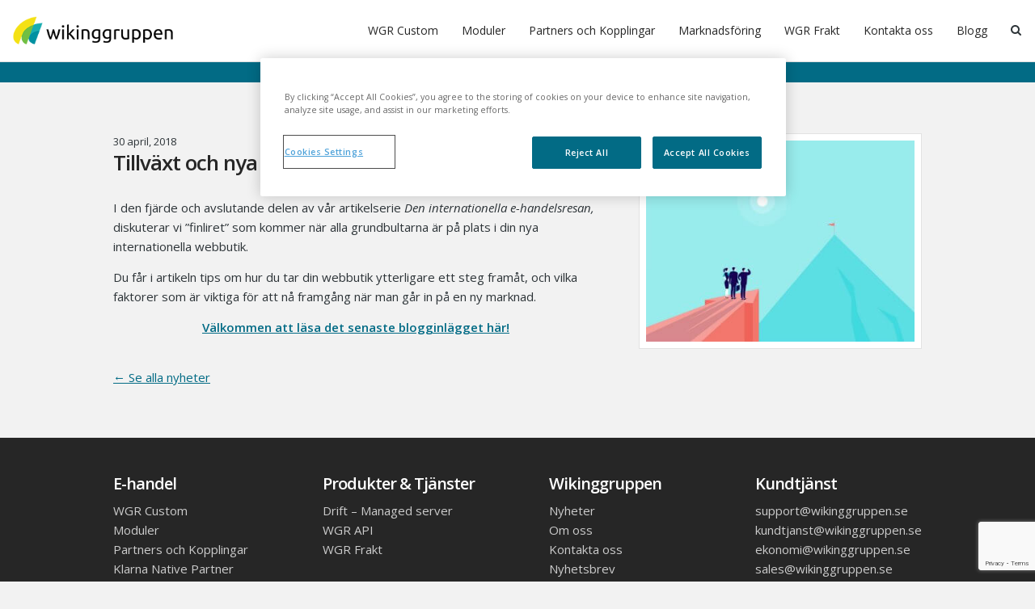

--- FILE ---
content_type: text/html; charset=UTF-8
request_url: https://wikinggruppen.se/nyheter/tillvaxt-och-nya-mal-for-din-internationella-webbutik/
body_size: 60306
content:

<!DOCTYPE html>
<html class="  ">
	<head>
		<title>Tillväxt och nya mål för din internationella webbutik - Wikinggruppen</title>
		<meta name="viewport" content="width=device-width,initial-scale=1,maximum-scale=1">
		<link rel="shortcut icon" href="/favicon.png?v3">
		<link rel="stylesheet" href="//fonts.googleapis.com/css?family=Open+Sans:400italic,600italic,400,600,700">
		<link rel="apple-touch-icon" href="/apple-touch-icon.png?v3">
				<meta name='robots' content='index, follow, max-image-preview:large, max-snippet:-1, max-video-preview:-1' />

<!-- Google Tag Manager by PYS -->
    <script data-cfasync="false" data-pagespeed-no-defer>
	    window.dataLayerPYS = window.dataLayerPYS || [];
	</script>
<!-- End Google Tag Manager by PYS -->
	<!-- This site is optimized with the Yoast SEO plugin v23.5 - https://yoast.com/wordpress/plugins/seo/ -->
	<link rel="canonical" href="https://wikinggruppen.se/nyheter/tillvaxt-och-nya-mal-for-din-internationella-webbutik/" />
	<meta property="og:locale" content="sv_SE" />
	<meta property="og:type" content="article" />
	<meta property="og:title" content="Tillväxt och nya mål för din internationella webbutik - Wikinggruppen" />
	<meta property="og:description" content="I den fjärde och avslutande delen av vår artikelserie Den internationella e-handelsresan, diskuterar vi &#8221;finliret&#8221; som kommer när alla grundbultarna är på plats i din nya internationella webbutik. Du får i artikeln tips om hur du tar din webbutik ytterligare ett steg framåt, och vilka faktorer som är viktiga för att nå framgång när man ..." />
	<meta property="og:url" content="https://wikinggruppen.se/nyheter/tillvaxt-och-nya-mal-for-din-internationella-webbutik/" />
	<meta property="og:site_name" content="Wikinggruppen" />
	<meta property="article:published_time" content="2018-04-30T12:44:40+00:00" />
	<meta property="og:image" content="https://wikinggruppen.se/innehall/uploads/2018/04/tillvaxt-400.jpg" />
	<meta property="og:image:width" content="400" />
	<meta property="og:image:height" content="300" />
	<meta property="og:image:type" content="image/jpeg" />
	<meta name="author" content="Wikinggruppen" />
	<meta name="twitter:label1" content="Skriven av" />
	<meta name="twitter:data1" content="Wikinggruppen" />
	<script type="application/ld+json" class="yoast-schema-graph">{"@context":"https://schema.org","@graph":[{"@type":"WebPage","@id":"https://wikinggruppen.se/nyheter/tillvaxt-och-nya-mal-for-din-internationella-webbutik/","url":"https://wikinggruppen.se/nyheter/tillvaxt-och-nya-mal-for-din-internationella-webbutik/","name":"Tillväxt och nya mål för din internationella webbutik - Wikinggruppen","isPartOf":{"@id":"https://wikinggruppen.se/#website"},"primaryImageOfPage":{"@id":"https://wikinggruppen.se/nyheter/tillvaxt-och-nya-mal-for-din-internationella-webbutik/#primaryimage"},"image":{"@id":"https://wikinggruppen.se/nyheter/tillvaxt-och-nya-mal-for-din-internationella-webbutik/#primaryimage"},"thumbnailUrl":"https://wikinggruppen.se/innehall/uploads/2018/04/tillvaxt-400.jpg","datePublished":"2018-04-30T12:44:40+00:00","dateModified":"2018-04-30T12:44:40+00:00","author":{"@id":"https://wikinggruppen.se/#/schema/person/6a1c34ad4cba652e1b136b4ccee2a672"},"breadcrumb":{"@id":"https://wikinggruppen.se/nyheter/tillvaxt-och-nya-mal-for-din-internationella-webbutik/#breadcrumb"},"inLanguage":"sv-SE","potentialAction":[{"@type":"ReadAction","target":["https://wikinggruppen.se/nyheter/tillvaxt-och-nya-mal-for-din-internationella-webbutik/"]}]},{"@type":"ImageObject","inLanguage":"sv-SE","@id":"https://wikinggruppen.se/nyheter/tillvaxt-och-nya-mal-for-din-internationella-webbutik/#primaryimage","url":"https://wikinggruppen.se/innehall/uploads/2018/04/tillvaxt-400.jpg","contentUrl":"https://wikinggruppen.se/innehall/uploads/2018/04/tillvaxt-400.jpg","width":400,"height":300,"caption":"Tillväxt nya mål internationell e-handel"},{"@type":"BreadcrumbList","@id":"https://wikinggruppen.se/nyheter/tillvaxt-och-nya-mal-for-din-internationella-webbutik/#breadcrumb","itemListElement":[{"@type":"ListItem","position":1,"name":"Hem","item":"https://wikinggruppen.se/"},{"@type":"ListItem","position":2,"name":"Nyheter","item":"https://wikinggruppen.se/nyheter/"},{"@type":"ListItem","position":3,"name":"Tillväxt och nya mål för din internationella webbutik"}]},{"@type":"WebSite","@id":"https://wikinggruppen.se/#website","url":"https://wikinggruppen.se/","name":"Wikinggruppen","description":"En komplett webbyrå","potentialAction":[{"@type":"SearchAction","target":{"@type":"EntryPoint","urlTemplate":"https://wikinggruppen.se/?s={search_term_string}"},"query-input":{"@type":"PropertyValueSpecification","valueRequired":true,"valueName":"search_term_string"}}],"inLanguage":"sv-SE"},{"@type":"Person","@id":"https://wikinggruppen.se/#/schema/person/6a1c34ad4cba652e1b136b4ccee2a672","name":"Wikinggruppen","image":{"@type":"ImageObject","inLanguage":"sv-SE","@id":"https://wikinggruppen.se/#/schema/person/image/","url":"https://secure.gravatar.com/avatar/db066c4ff8b4740ed61bfbd0fc09dc0f?s=96&d=mm&r=g","contentUrl":"https://secure.gravatar.com/avatar/db066c4ff8b4740ed61bfbd0fc09dc0f?s=96&d=mm&r=g","caption":"Wikinggruppen"},"sameAs":["http://wikinggruppen.se"],"url":"https://wikinggruppen.se/nyheter/author/wikinggruppen/"}]}</script>
	<!-- / Yoast SEO plugin. -->


<script type='application/javascript'  id='pys-version-script'>console.log('PixelYourSite Free version 11.1.5.2');</script>
<link rel='dns-prefetch' href='//wgrremote.se' />
<link rel="alternate" type="application/rss+xml" title="Wikinggruppen &raquo; Kommentarsflöde för Tillväxt och nya mål för din internationella webbutik" href="https://wikinggruppen.se/nyheter/tillvaxt-och-nya-mal-for-din-internationella-webbutik/feed/" />
<script type="text/javascript">
/* <![CDATA[ */
window._wpemojiSettings = {"baseUrl":"https:\/\/s.w.org\/images\/core\/emoji\/14.0.0\/72x72\/","ext":".png","svgUrl":"https:\/\/s.w.org\/images\/core\/emoji\/14.0.0\/svg\/","svgExt":".svg","source":{"concatemoji":"https:\/\/wikinggruppen.se\/wp-includes\/js\/wp-emoji-release.min.js?ver=6.4.7"}};
/*! This file is auto-generated */
!function(i,n){var o,s,e;function c(e){try{var t={supportTests:e,timestamp:(new Date).valueOf()};sessionStorage.setItem(o,JSON.stringify(t))}catch(e){}}function p(e,t,n){e.clearRect(0,0,e.canvas.width,e.canvas.height),e.fillText(t,0,0);var t=new Uint32Array(e.getImageData(0,0,e.canvas.width,e.canvas.height).data),r=(e.clearRect(0,0,e.canvas.width,e.canvas.height),e.fillText(n,0,0),new Uint32Array(e.getImageData(0,0,e.canvas.width,e.canvas.height).data));return t.every(function(e,t){return e===r[t]})}function u(e,t,n){switch(t){case"flag":return n(e,"\ud83c\udff3\ufe0f\u200d\u26a7\ufe0f","\ud83c\udff3\ufe0f\u200b\u26a7\ufe0f")?!1:!n(e,"\ud83c\uddfa\ud83c\uddf3","\ud83c\uddfa\u200b\ud83c\uddf3")&&!n(e,"\ud83c\udff4\udb40\udc67\udb40\udc62\udb40\udc65\udb40\udc6e\udb40\udc67\udb40\udc7f","\ud83c\udff4\u200b\udb40\udc67\u200b\udb40\udc62\u200b\udb40\udc65\u200b\udb40\udc6e\u200b\udb40\udc67\u200b\udb40\udc7f");case"emoji":return!n(e,"\ud83e\udef1\ud83c\udffb\u200d\ud83e\udef2\ud83c\udfff","\ud83e\udef1\ud83c\udffb\u200b\ud83e\udef2\ud83c\udfff")}return!1}function f(e,t,n){var r="undefined"!=typeof WorkerGlobalScope&&self instanceof WorkerGlobalScope?new OffscreenCanvas(300,150):i.createElement("canvas"),a=r.getContext("2d",{willReadFrequently:!0}),o=(a.textBaseline="top",a.font="600 32px Arial",{});return e.forEach(function(e){o[e]=t(a,e,n)}),o}function t(e){var t=i.createElement("script");t.src=e,t.defer=!0,i.head.appendChild(t)}"undefined"!=typeof Promise&&(o="wpEmojiSettingsSupports",s=["flag","emoji"],n.supports={everything:!0,everythingExceptFlag:!0},e=new Promise(function(e){i.addEventListener("DOMContentLoaded",e,{once:!0})}),new Promise(function(t){var n=function(){try{var e=JSON.parse(sessionStorage.getItem(o));if("object"==typeof e&&"number"==typeof e.timestamp&&(new Date).valueOf()<e.timestamp+604800&&"object"==typeof e.supportTests)return e.supportTests}catch(e){}return null}();if(!n){if("undefined"!=typeof Worker&&"undefined"!=typeof OffscreenCanvas&&"undefined"!=typeof URL&&URL.createObjectURL&&"undefined"!=typeof Blob)try{var e="postMessage("+f.toString()+"("+[JSON.stringify(s),u.toString(),p.toString()].join(",")+"));",r=new Blob([e],{type:"text/javascript"}),a=new Worker(URL.createObjectURL(r),{name:"wpTestEmojiSupports"});return void(a.onmessage=function(e){c(n=e.data),a.terminate(),t(n)})}catch(e){}c(n=f(s,u,p))}t(n)}).then(function(e){for(var t in e)n.supports[t]=e[t],n.supports.everything=n.supports.everything&&n.supports[t],"flag"!==t&&(n.supports.everythingExceptFlag=n.supports.everythingExceptFlag&&n.supports[t]);n.supports.everythingExceptFlag=n.supports.everythingExceptFlag&&!n.supports.flag,n.DOMReady=!1,n.readyCallback=function(){n.DOMReady=!0}}).then(function(){return e}).then(function(){var e;n.supports.everything||(n.readyCallback(),(e=n.source||{}).concatemoji?t(e.concatemoji):e.wpemoji&&e.twemoji&&(t(e.twemoji),t(e.wpemoji)))}))}((window,document),window._wpemojiSettings);
/* ]]> */
</script>
<style id='wp-emoji-styles-inline-css' type='text/css'>

	img.wp-smiley, img.emoji {
		display: inline !important;
		border: none !important;
		box-shadow: none !important;
		height: 1em !important;
		width: 1em !important;
		margin: 0 0.07em !important;
		vertical-align: -0.1em !important;
		background: none !important;
		padding: 0 !important;
	}
</style>
<link rel='stylesheet' id='wp-block-library-css' href='https://wikinggruppen.se/wp-includes/css/dist/block-library/style.min.css?ver=6.4.7' type='text/css' media='all' />
<style id='classic-theme-styles-inline-css' type='text/css'>
/*! This file is auto-generated */
.wp-block-button__link{color:#fff;background-color:#32373c;border-radius:9999px;box-shadow:none;text-decoration:none;padding:calc(.667em + 2px) calc(1.333em + 2px);font-size:1.125em}.wp-block-file__button{background:#32373c;color:#fff;text-decoration:none}
</style>
<style id='global-styles-inline-css' type='text/css'>
body{--wp--preset--color--black: #000000;--wp--preset--color--cyan-bluish-gray: #abb8c3;--wp--preset--color--white: #ffffff;--wp--preset--color--pale-pink: #f78da7;--wp--preset--color--vivid-red: #cf2e2e;--wp--preset--color--luminous-vivid-orange: #ff6900;--wp--preset--color--luminous-vivid-amber: #fcb900;--wp--preset--color--light-green-cyan: #7bdcb5;--wp--preset--color--vivid-green-cyan: #00d084;--wp--preset--color--pale-cyan-blue: #8ed1fc;--wp--preset--color--vivid-cyan-blue: #0693e3;--wp--preset--color--vivid-purple: #9b51e0;--wp--preset--gradient--vivid-cyan-blue-to-vivid-purple: linear-gradient(135deg,rgba(6,147,227,1) 0%,rgb(155,81,224) 100%);--wp--preset--gradient--light-green-cyan-to-vivid-green-cyan: linear-gradient(135deg,rgb(122,220,180) 0%,rgb(0,208,130) 100%);--wp--preset--gradient--luminous-vivid-amber-to-luminous-vivid-orange: linear-gradient(135deg,rgba(252,185,0,1) 0%,rgba(255,105,0,1) 100%);--wp--preset--gradient--luminous-vivid-orange-to-vivid-red: linear-gradient(135deg,rgba(255,105,0,1) 0%,rgb(207,46,46) 100%);--wp--preset--gradient--very-light-gray-to-cyan-bluish-gray: linear-gradient(135deg,rgb(238,238,238) 0%,rgb(169,184,195) 100%);--wp--preset--gradient--cool-to-warm-spectrum: linear-gradient(135deg,rgb(74,234,220) 0%,rgb(151,120,209) 20%,rgb(207,42,186) 40%,rgb(238,44,130) 60%,rgb(251,105,98) 80%,rgb(254,248,76) 100%);--wp--preset--gradient--blush-light-purple: linear-gradient(135deg,rgb(255,206,236) 0%,rgb(152,150,240) 100%);--wp--preset--gradient--blush-bordeaux: linear-gradient(135deg,rgb(254,205,165) 0%,rgb(254,45,45) 50%,rgb(107,0,62) 100%);--wp--preset--gradient--luminous-dusk: linear-gradient(135deg,rgb(255,203,112) 0%,rgb(199,81,192) 50%,rgb(65,88,208) 100%);--wp--preset--gradient--pale-ocean: linear-gradient(135deg,rgb(255,245,203) 0%,rgb(182,227,212) 50%,rgb(51,167,181) 100%);--wp--preset--gradient--electric-grass: linear-gradient(135deg,rgb(202,248,128) 0%,rgb(113,206,126) 100%);--wp--preset--gradient--midnight: linear-gradient(135deg,rgb(2,3,129) 0%,rgb(40,116,252) 100%);--wp--preset--font-size--small: 13px;--wp--preset--font-size--medium: 20px;--wp--preset--font-size--large: 36px;--wp--preset--font-size--x-large: 42px;--wp--preset--spacing--20: 0.44rem;--wp--preset--spacing--30: 0.67rem;--wp--preset--spacing--40: 1rem;--wp--preset--spacing--50: 1.5rem;--wp--preset--spacing--60: 2.25rem;--wp--preset--spacing--70: 3.38rem;--wp--preset--spacing--80: 5.06rem;--wp--preset--shadow--natural: 6px 6px 9px rgba(0, 0, 0, 0.2);--wp--preset--shadow--deep: 12px 12px 50px rgba(0, 0, 0, 0.4);--wp--preset--shadow--sharp: 6px 6px 0px rgba(0, 0, 0, 0.2);--wp--preset--shadow--outlined: 6px 6px 0px -3px rgba(255, 255, 255, 1), 6px 6px rgba(0, 0, 0, 1);--wp--preset--shadow--crisp: 6px 6px 0px rgba(0, 0, 0, 1);}:where(.is-layout-flex){gap: 0.5em;}:where(.is-layout-grid){gap: 0.5em;}body .is-layout-flow > .alignleft{float: left;margin-inline-start: 0;margin-inline-end: 2em;}body .is-layout-flow > .alignright{float: right;margin-inline-start: 2em;margin-inline-end: 0;}body .is-layout-flow > .aligncenter{margin-left: auto !important;margin-right: auto !important;}body .is-layout-constrained > .alignleft{float: left;margin-inline-start: 0;margin-inline-end: 2em;}body .is-layout-constrained > .alignright{float: right;margin-inline-start: 2em;margin-inline-end: 0;}body .is-layout-constrained > .aligncenter{margin-left: auto !important;margin-right: auto !important;}body .is-layout-constrained > :where(:not(.alignleft):not(.alignright):not(.alignfull)){max-width: var(--wp--style--global--content-size);margin-left: auto !important;margin-right: auto !important;}body .is-layout-constrained > .alignwide{max-width: var(--wp--style--global--wide-size);}body .is-layout-flex{display: flex;}body .is-layout-flex{flex-wrap: wrap;align-items: center;}body .is-layout-flex > *{margin: 0;}body .is-layout-grid{display: grid;}body .is-layout-grid > *{margin: 0;}:where(.wp-block-columns.is-layout-flex){gap: 2em;}:where(.wp-block-columns.is-layout-grid){gap: 2em;}:where(.wp-block-post-template.is-layout-flex){gap: 1.25em;}:where(.wp-block-post-template.is-layout-grid){gap: 1.25em;}.has-black-color{color: var(--wp--preset--color--black) !important;}.has-cyan-bluish-gray-color{color: var(--wp--preset--color--cyan-bluish-gray) !important;}.has-white-color{color: var(--wp--preset--color--white) !important;}.has-pale-pink-color{color: var(--wp--preset--color--pale-pink) !important;}.has-vivid-red-color{color: var(--wp--preset--color--vivid-red) !important;}.has-luminous-vivid-orange-color{color: var(--wp--preset--color--luminous-vivid-orange) !important;}.has-luminous-vivid-amber-color{color: var(--wp--preset--color--luminous-vivid-amber) !important;}.has-light-green-cyan-color{color: var(--wp--preset--color--light-green-cyan) !important;}.has-vivid-green-cyan-color{color: var(--wp--preset--color--vivid-green-cyan) !important;}.has-pale-cyan-blue-color{color: var(--wp--preset--color--pale-cyan-blue) !important;}.has-vivid-cyan-blue-color{color: var(--wp--preset--color--vivid-cyan-blue) !important;}.has-vivid-purple-color{color: var(--wp--preset--color--vivid-purple) !important;}.has-black-background-color{background-color: var(--wp--preset--color--black) !important;}.has-cyan-bluish-gray-background-color{background-color: var(--wp--preset--color--cyan-bluish-gray) !important;}.has-white-background-color{background-color: var(--wp--preset--color--white) !important;}.has-pale-pink-background-color{background-color: var(--wp--preset--color--pale-pink) !important;}.has-vivid-red-background-color{background-color: var(--wp--preset--color--vivid-red) !important;}.has-luminous-vivid-orange-background-color{background-color: var(--wp--preset--color--luminous-vivid-orange) !important;}.has-luminous-vivid-amber-background-color{background-color: var(--wp--preset--color--luminous-vivid-amber) !important;}.has-light-green-cyan-background-color{background-color: var(--wp--preset--color--light-green-cyan) !important;}.has-vivid-green-cyan-background-color{background-color: var(--wp--preset--color--vivid-green-cyan) !important;}.has-pale-cyan-blue-background-color{background-color: var(--wp--preset--color--pale-cyan-blue) !important;}.has-vivid-cyan-blue-background-color{background-color: var(--wp--preset--color--vivid-cyan-blue) !important;}.has-vivid-purple-background-color{background-color: var(--wp--preset--color--vivid-purple) !important;}.has-black-border-color{border-color: var(--wp--preset--color--black) !important;}.has-cyan-bluish-gray-border-color{border-color: var(--wp--preset--color--cyan-bluish-gray) !important;}.has-white-border-color{border-color: var(--wp--preset--color--white) !important;}.has-pale-pink-border-color{border-color: var(--wp--preset--color--pale-pink) !important;}.has-vivid-red-border-color{border-color: var(--wp--preset--color--vivid-red) !important;}.has-luminous-vivid-orange-border-color{border-color: var(--wp--preset--color--luminous-vivid-orange) !important;}.has-luminous-vivid-amber-border-color{border-color: var(--wp--preset--color--luminous-vivid-amber) !important;}.has-light-green-cyan-border-color{border-color: var(--wp--preset--color--light-green-cyan) !important;}.has-vivid-green-cyan-border-color{border-color: var(--wp--preset--color--vivid-green-cyan) !important;}.has-pale-cyan-blue-border-color{border-color: var(--wp--preset--color--pale-cyan-blue) !important;}.has-vivid-cyan-blue-border-color{border-color: var(--wp--preset--color--vivid-cyan-blue) !important;}.has-vivid-purple-border-color{border-color: var(--wp--preset--color--vivid-purple) !important;}.has-vivid-cyan-blue-to-vivid-purple-gradient-background{background: var(--wp--preset--gradient--vivid-cyan-blue-to-vivid-purple) !important;}.has-light-green-cyan-to-vivid-green-cyan-gradient-background{background: var(--wp--preset--gradient--light-green-cyan-to-vivid-green-cyan) !important;}.has-luminous-vivid-amber-to-luminous-vivid-orange-gradient-background{background: var(--wp--preset--gradient--luminous-vivid-amber-to-luminous-vivid-orange) !important;}.has-luminous-vivid-orange-to-vivid-red-gradient-background{background: var(--wp--preset--gradient--luminous-vivid-orange-to-vivid-red) !important;}.has-very-light-gray-to-cyan-bluish-gray-gradient-background{background: var(--wp--preset--gradient--very-light-gray-to-cyan-bluish-gray) !important;}.has-cool-to-warm-spectrum-gradient-background{background: var(--wp--preset--gradient--cool-to-warm-spectrum) !important;}.has-blush-light-purple-gradient-background{background: var(--wp--preset--gradient--blush-light-purple) !important;}.has-blush-bordeaux-gradient-background{background: var(--wp--preset--gradient--blush-bordeaux) !important;}.has-luminous-dusk-gradient-background{background: var(--wp--preset--gradient--luminous-dusk) !important;}.has-pale-ocean-gradient-background{background: var(--wp--preset--gradient--pale-ocean) !important;}.has-electric-grass-gradient-background{background: var(--wp--preset--gradient--electric-grass) !important;}.has-midnight-gradient-background{background: var(--wp--preset--gradient--midnight) !important;}.has-small-font-size{font-size: var(--wp--preset--font-size--small) !important;}.has-medium-font-size{font-size: var(--wp--preset--font-size--medium) !important;}.has-large-font-size{font-size: var(--wp--preset--font-size--large) !important;}.has-x-large-font-size{font-size: var(--wp--preset--font-size--x-large) !important;}
.wp-block-navigation a:where(:not(.wp-element-button)){color: inherit;}
:where(.wp-block-post-template.is-layout-flex){gap: 1.25em;}:where(.wp-block-post-template.is-layout-grid){gap: 1.25em;}
:where(.wp-block-columns.is-layout-flex){gap: 2em;}:where(.wp-block-columns.is-layout-grid){gap: 2em;}
.wp-block-pullquote{font-size: 1.5em;line-height: 1.6;}
</style>
<link rel='stylesheet' id='contact-form-7-css' href='https://wikinggruppen.se/innehall/plugins/contact-form-7/includes/css/styles.css?ver=5.9.8' type='text/css' media='all' />
<link rel='stylesheet' id='bodhi-svgs-attachment-css' href='https://wikinggruppen.se/innehall/plugins/svg-support/css/svgs-attachment.css' type='text/css' media='all' />
<link rel='stylesheet' id='affwp-forms-css' href='https://wikinggruppen.se/innehall/plugins/affiliate-wp/assets/css/forms.min.css?ver=2.9.5.3' type='text/css' media='all' />
<link rel='stylesheet' id='eeb-css-frontend-css' href='https://wikinggruppen.se/innehall/plugins/email-encoder-bundle/assets/css/style.css?ver=54d4eedc552c499c4a8d6b89c23d3df1' type='text/css' media='all' />
<link rel='stylesheet' id='font_awesome-css' href='https://wikinggruppen.se/innehall/themes/wikinggruppen/css/fonts/font-awesome/font-awesome.css?ver=6.4.7' type='text/css' media='all' />
<link rel='stylesheet' id='wgr_icons-css' href='//wgrremote.se/fonts/wgr-icons/2.0/wgr-icons.min.css?ver=6.4.7' type='text/css' media='all' />
<link rel='stylesheet' id='icons-css' href='https://wikinggruppen.se/innehall/themes/wikinggruppen/css/fonts/icons.css?ver=6.4.7' type='text/css' media='all' />
<link rel='stylesheet' id='normalize-css' href='https://wikinggruppen.se/innehall/themes/wikinggruppen/css/normalize.css?ver=6.4.7' type='text/css' media='all' />
<link rel='stylesheet' id='slick-css' href='https://wikinggruppen.se/innehall/themes/wikinggruppen/css/slick.css?ver=6.4.7' type='text/css' media='all' />
<link rel='stylesheet' id='slick_theme-css' href='https://wikinggruppen.se/innehall/themes/wikinggruppen/css/slick-theme.css?ver=6.4.7' type='text/css' media='all' />
<link rel='stylesheet' id='main-css' href='https://wikinggruppen.se/innehall/themes/wikinggruppen/style.css?v=118&#038;ver=6.4.7' type='text/css' media='all' />
<script type="text/javascript" src="https://wikinggruppen.se/innehall/plugins/svg-support/vendor/DOMPurify/DOMPurify.min.js?ver=2.5.8" id="bodhi-dompurify-library-js"></script>
<script type="text/javascript" id="jquery-core-js-extra">
/* <![CDATA[ */
var pysFacebookRest = {"restApiUrl":"https:\/\/wikinggruppen.se\/wp-json\/pys-facebook\/v1\/event","debug":""};
/* ]]> */
</script>
<script type="text/javascript" src="https://wikinggruppen.se/wp-includes/js/jquery/jquery.min.js?ver=3.7.1" id="jquery-core-js"></script>
<script type="text/javascript" id="bodhi_svg_inline-js-extra">
/* <![CDATA[ */
var svgSettings = {"skipNested":""};
/* ]]> */
</script>
<script type="text/javascript" src="https://wikinggruppen.se/innehall/plugins/svg-support/js/min/svgs-inline-min.js" id="bodhi_svg_inline-js"></script>
<script type="text/javascript" id="bodhi_svg_inline-js-after">
/* <![CDATA[ */
cssTarget={"Bodhi":"img.style-svg","ForceInlineSVG":"style-svg"};ForceInlineSVGActive="false";frontSanitizationEnabled="on";
/* ]]> */
</script>
<script type="text/javascript" id="jquery-cookie-js-extra">
/* <![CDATA[ */
var affwp_scripts = {"ajaxurl":"https:\/\/wikinggruppen.se\/wp-admin\/admin-ajax.php"};
/* ]]> */
</script>
<script type="text/javascript" src="https://wikinggruppen.se/innehall/plugins/affiliate-wp/assets/js/jquery.cookie.min.js?ver=1.4.0" id="jquery-cookie-js"></script>
<script type="text/javascript" id="affwp-tracking-js-extra">
/* <![CDATA[ */
var affwp_debug_vars = {"integrations":{"contactform7":"Contact Form 7"},"version":"2.9.5.3","currency":"SEK","ref_cookie":"affwp_ref","visit_cookie":"affwp_ref_visit_id","campaign_cookie":"affwp_campaign"};
/* ]]> */
</script>
<script type="text/javascript" src="https://wikinggruppen.se/innehall/plugins/affiliate-wp/assets/js/tracking.min.js?ver=2.9.5.3" id="affwp-tracking-js"></script>
<script type="text/javascript" src="https://wikinggruppen.se/innehall/plugins/email-encoder-bundle/assets/js/custom.js?ver=2c542c9989f589cd5318f5cef6a9ecd7" id="eeb-js-frontend-js"></script>
<script type="text/javascript" src="https://wikinggruppen.se/innehall/themes/wikinggruppen/js/modernizr-2.8.3.min.js?ver=6.4.7" id="modernizr-js"></script>
<script type="text/javascript" src="https://wikinggruppen.se/innehall/plugins/pixelyoursite/dist/scripts/jquery.bind-first-0.2.3.min.js?ver=0.2.3" id="jquery-bind-first-js"></script>
<script type="text/javascript" src="https://wikinggruppen.se/innehall/plugins/pixelyoursite/dist/scripts/js.cookie-2.1.3.min.js?ver=2.1.3" id="js-cookie-pys-js"></script>
<script type="text/javascript" src="https://wikinggruppen.se/innehall/plugins/pixelyoursite/dist/scripts/tld.min.js?ver=2.3.1" id="js-tld-js"></script>
<script type="text/javascript" id="pys-js-extra">
/* <![CDATA[ */
var pysOptions = {"staticEvents":{"facebook":{"init_event":[{"delay":0,"type":"static","ajaxFire":false,"name":"PageView","pixelIds":["1877448375685260"],"eventID":"909999ef-9fd8-456d-a25f-5d16bc480027","params":{"post_category":"Nyheter","page_title":"Tillv\u00e4xt och nya m\u00e5l f\u00f6r din internationella webbutik","post_type":"post","post_id":9443,"plugin":"PixelYourSite","user_role":"guest","event_url":"wikinggruppen.se\/nyheter\/tillvaxt-och-nya-mal-for-din-internationella-webbutik\/"},"e_id":"init_event","ids":[],"hasTimeWindow":false,"timeWindow":0,"woo_order":"","edd_order":""}]}},"dynamicEvents":{"automatic_event_form":{"facebook":{"delay":0,"type":"dyn","name":"Form","pixelIds":["1877448375685260"],"eventID":"44490894-092b-404d-82c5-89e3d58a0e32","params":{"page_title":"Tillv\u00e4xt och nya m\u00e5l f\u00f6r din internationella webbutik","post_type":"post","post_id":9443,"plugin":"PixelYourSite","user_role":"guest","event_url":"wikinggruppen.se\/nyheter\/tillvaxt-och-nya-mal-for-din-internationella-webbutik\/"},"e_id":"automatic_event_form","ids":[],"hasTimeWindow":false,"timeWindow":0,"woo_order":"","edd_order":""},"ga":{"delay":0,"type":"dyn","name":"Form","trackingIds":["G-FW07KYG2S1"],"eventID":"44490894-092b-404d-82c5-89e3d58a0e32","params":{"page_title":"Tillv\u00e4xt och nya m\u00e5l f\u00f6r din internationella webbutik","post_type":"post","post_id":9443,"plugin":"PixelYourSite","user_role":"guest","event_url":"wikinggruppen.se\/nyheter\/tillvaxt-och-nya-mal-for-din-internationella-webbutik\/"},"e_id":"automatic_event_form","ids":[],"hasTimeWindow":false,"timeWindow":0,"pixelIds":[],"woo_order":"","edd_order":""}},"automatic_event_download":{"facebook":{"delay":0,"type":"dyn","name":"Download","extensions":["","doc","exe","js","pdf","ppt","tgz","zip","xls"],"pixelIds":["1877448375685260"],"eventID":"a8176d5f-a657-4d5c-9d3a-cafdd08a4ddf","params":{"page_title":"Tillv\u00e4xt och nya m\u00e5l f\u00f6r din internationella webbutik","post_type":"post","post_id":9443,"plugin":"PixelYourSite","user_role":"guest","event_url":"wikinggruppen.se\/nyheter\/tillvaxt-och-nya-mal-for-din-internationella-webbutik\/"},"e_id":"automatic_event_download","ids":[],"hasTimeWindow":false,"timeWindow":0,"woo_order":"","edd_order":""},"ga":{"delay":0,"type":"dyn","name":"Download","extensions":["","doc","exe","js","pdf","ppt","tgz","zip","xls"],"trackingIds":["G-FW07KYG2S1"],"eventID":"a8176d5f-a657-4d5c-9d3a-cafdd08a4ddf","params":{"page_title":"Tillv\u00e4xt och nya m\u00e5l f\u00f6r din internationella webbutik","post_type":"post","post_id":9443,"plugin":"PixelYourSite","user_role":"guest","event_url":"wikinggruppen.se\/nyheter\/tillvaxt-och-nya-mal-for-din-internationella-webbutik\/"},"e_id":"automatic_event_download","ids":[],"hasTimeWindow":false,"timeWindow":0,"pixelIds":[],"woo_order":"","edd_order":""}},"automatic_event_comment":{"facebook":{"delay":0,"type":"dyn","name":"Comment","pixelIds":["1877448375685260"],"eventID":"694c7c1f-2af8-4f88-a8f5-d530239f1f8c","params":{"page_title":"Tillv\u00e4xt och nya m\u00e5l f\u00f6r din internationella webbutik","post_type":"post","post_id":9443,"plugin":"PixelYourSite","user_role":"guest","event_url":"wikinggruppen.se\/nyheter\/tillvaxt-och-nya-mal-for-din-internationella-webbutik\/"},"e_id":"automatic_event_comment","ids":[],"hasTimeWindow":false,"timeWindow":0,"woo_order":"","edd_order":""},"ga":{"delay":0,"type":"dyn","name":"Comment","trackingIds":["G-FW07KYG2S1"],"eventID":"694c7c1f-2af8-4f88-a8f5-d530239f1f8c","params":{"page_title":"Tillv\u00e4xt och nya m\u00e5l f\u00f6r din internationella webbutik","post_type":"post","post_id":9443,"plugin":"PixelYourSite","user_role":"guest","event_url":"wikinggruppen.se\/nyheter\/tillvaxt-och-nya-mal-for-din-internationella-webbutik\/"},"e_id":"automatic_event_comment","ids":[],"hasTimeWindow":false,"timeWindow":0,"pixelIds":[],"woo_order":"","edd_order":""}},"automatic_event_scroll":{"facebook":{"delay":0,"type":"dyn","name":"PageScroll","scroll_percent":30,"pixelIds":["1877448375685260"],"eventID":"2a5dbfc4-e4be-45f1-877e-4b14fa2e78d4","params":{"page_title":"Tillv\u00e4xt och nya m\u00e5l f\u00f6r din internationella webbutik","post_type":"post","post_id":9443,"plugin":"PixelYourSite","user_role":"guest","event_url":"wikinggruppen.se\/nyheter\/tillvaxt-och-nya-mal-for-din-internationella-webbutik\/"},"e_id":"automatic_event_scroll","ids":[],"hasTimeWindow":false,"timeWindow":0,"woo_order":"","edd_order":""},"ga":{"delay":0,"type":"dyn","name":"PageScroll","scroll_percent":30,"trackingIds":["G-FW07KYG2S1"],"eventID":"2a5dbfc4-e4be-45f1-877e-4b14fa2e78d4","params":{"page_title":"Tillv\u00e4xt och nya m\u00e5l f\u00f6r din internationella webbutik","post_type":"post","post_id":9443,"plugin":"PixelYourSite","user_role":"guest","event_url":"wikinggruppen.se\/nyheter\/tillvaxt-och-nya-mal-for-din-internationella-webbutik\/"},"e_id":"automatic_event_scroll","ids":[],"hasTimeWindow":false,"timeWindow":0,"pixelIds":[],"woo_order":"","edd_order":""}},"automatic_event_time_on_page":{"facebook":{"delay":0,"type":"dyn","name":"TimeOnPage","time_on_page":30,"pixelIds":["1877448375685260"],"eventID":"d2190ff6-c95d-4896-9176-2492ad597f44","params":{"page_title":"Tillv\u00e4xt och nya m\u00e5l f\u00f6r din internationella webbutik","post_type":"post","post_id":9443,"plugin":"PixelYourSite","user_role":"guest","event_url":"wikinggruppen.se\/nyheter\/tillvaxt-och-nya-mal-for-din-internationella-webbutik\/"},"e_id":"automatic_event_time_on_page","ids":[],"hasTimeWindow":false,"timeWindow":0,"woo_order":"","edd_order":""},"ga":{"delay":0,"type":"dyn","name":"TimeOnPage","time_on_page":30,"trackingIds":["G-FW07KYG2S1"],"eventID":"d2190ff6-c95d-4896-9176-2492ad597f44","params":{"page_title":"Tillv\u00e4xt och nya m\u00e5l f\u00f6r din internationella webbutik","post_type":"post","post_id":9443,"plugin":"PixelYourSite","user_role":"guest","event_url":"wikinggruppen.se\/nyheter\/tillvaxt-och-nya-mal-for-din-internationella-webbutik\/"},"e_id":"automatic_event_time_on_page","ids":[],"hasTimeWindow":false,"timeWindow":0,"pixelIds":[],"woo_order":"","edd_order":""}}},"triggerEvents":[],"triggerEventTypes":[],"facebook":{"pixelIds":["1877448375685260"],"advancedMatching":[],"advancedMatchingEnabled":true,"removeMetadata":false,"wooVariableAsSimple":false,"serverApiEnabled":true,"wooCRSendFromServer":false,"send_external_id":null,"enabled_medical":false,"do_not_track_medical_param":["event_url","post_title","page_title","landing_page","content_name","categories","category_name","tags"],"meta_ldu":false},"ga":{"trackingIds":["G-FW07KYG2S1"],"commentEventEnabled":true,"downloadEnabled":true,"formEventEnabled":true,"crossDomainEnabled":false,"crossDomainAcceptIncoming":false,"crossDomainDomains":[],"isDebugEnabled":[],"serverContainerUrls":{"G-FW07KYG2S1":{"enable_server_container":"","server_container_url":"","transport_url":""}},"additionalConfig":{"G-FW07KYG2S1":{"first_party_collection":true}},"disableAdvertisingFeatures":false,"disableAdvertisingPersonalization":false,"wooVariableAsSimple":true,"custom_page_view_event":false},"debug":"","siteUrl":"https:\/\/wikinggruppen.se","ajaxUrl":"https:\/\/wikinggruppen.se\/wp-admin\/admin-ajax.php","ajax_event":"79a97bae4b","enable_remove_download_url_param":"1","cookie_duration":"7","last_visit_duration":"60","enable_success_send_form":"","ajaxForServerEvent":"1","ajaxForServerStaticEvent":"1","useSendBeacon":"1","send_external_id":"1","external_id_expire":"180","track_cookie_for_subdomains":"1","google_consent_mode":"1","gdpr":{"ajax_enabled":false,"all_disabled_by_api":false,"facebook_disabled_by_api":false,"analytics_disabled_by_api":false,"google_ads_disabled_by_api":false,"pinterest_disabled_by_api":false,"bing_disabled_by_api":false,"reddit_disabled_by_api":false,"externalID_disabled_by_api":false,"facebook_prior_consent_enabled":true,"analytics_prior_consent_enabled":true,"google_ads_prior_consent_enabled":null,"pinterest_prior_consent_enabled":true,"bing_prior_consent_enabled":true,"cookiebot_integration_enabled":false,"cookiebot_facebook_consent_category":"marketing","cookiebot_analytics_consent_category":"statistics","cookiebot_tiktok_consent_category":"marketing","cookiebot_google_ads_consent_category":"marketing","cookiebot_pinterest_consent_category":"marketing","cookiebot_bing_consent_category":"marketing","consent_magic_integration_enabled":false,"real_cookie_banner_integration_enabled":false,"cookie_notice_integration_enabled":false,"cookie_law_info_integration_enabled":false,"analytics_storage":{"enabled":true,"value":"granted","filter":false},"ad_storage":{"enabled":true,"value":"granted","filter":false},"ad_user_data":{"enabled":true,"value":"granted","filter":false},"ad_personalization":{"enabled":true,"value":"granted","filter":false}},"cookie":{"disabled_all_cookie":false,"disabled_start_session_cookie":false,"disabled_advanced_form_data_cookie":false,"disabled_landing_page_cookie":false,"disabled_first_visit_cookie":false,"disabled_trafficsource_cookie":false,"disabled_utmTerms_cookie":false,"disabled_utmId_cookie":false},"tracking_analytics":{"TrafficSource":"direct","TrafficLanding":"undefined","TrafficUtms":[],"TrafficUtmsId":[]},"GATags":{"ga_datalayer_type":"default","ga_datalayer_name":"dataLayerPYS"},"woo":{"enabled":false},"edd":{"enabled":false},"cache_bypass":"1769022417"};
/* ]]> */
</script>
<script type="text/javascript" src="https://wikinggruppen.se/innehall/plugins/pixelyoursite/dist/scripts/public.js?ver=11.1.5.2" id="pys-js"></script>
<link rel="https://api.w.org/" href="https://wikinggruppen.se/wp-json/" /><link rel="alternate" type="application/json" href="https://wikinggruppen.se/wp-json/wp/v2/posts/9443" /><link rel="EditURI" type="application/rsd+xml" title="RSD" href="https://wikinggruppen.se/xmlrpc.php?rsd" />
<meta name="generator" content="WordPress 6.4.7" />
<link rel='shortlink' href='https://wikinggruppen.se/?p=9443' />
<link rel="alternate" type="application/json+oembed" href="https://wikinggruppen.se/wp-json/oembed/1.0/embed?url=https%3A%2F%2Fwikinggruppen.se%2Fnyheter%2Ftillvaxt-och-nya-mal-for-din-internationella-webbutik%2F" />
<link rel="alternate" type="text/xml+oembed" href="https://wikinggruppen.se/wp-json/oembed/1.0/embed?url=https%3A%2F%2Fwikinggruppen.se%2Fnyheter%2Ftillvaxt-och-nya-mal-for-din-internationella-webbutik%2F&#038;format=xml" />
		<script type="text/javascript">
				(function(c,l,a,r,i,t,y){
					c[a]=c[a]||function(){(c[a].q=c[a].q||[]).push(arguments)};t=l.createElement(r);t.async=1;
					t.src="https://www.clarity.ms/tag/"+i+"?ref=wordpress";y=l.getElementsByTagName(r)[0];y.parentNode.insertBefore(t,y);
				})(window, document, "clarity", "script", "frjvz9ys2t");
		</script>
				<script type="text/javascript">
		var AFFWP = AFFWP || {};
		AFFWP.referral_var = 'ref';
		AFFWP.expiration = 32;
		AFFWP.debug = 0;


		AFFWP.referral_credit_last = 0;
		</script>
			<!-- Bing Code -->
			<script>(function(w,d,t,r,u){var f,n,i;w[u]=w[u]||[],f=function(){var o={ti:"25022765"};o.q=w[u],w[u]=new UET(o),w[u].push("pageLoad")},n=d.createElement(t),n.src=r,n.async=1,n.onload=n.onreadystatechange=function(){var s=this.readyState;s&&s!=="loaded"&&s!=="complete"||(f(),n.onload=n.onreadystatechange=null)},i=d.getElementsByTagName(t)[0],i.parentNode.insertBefore(n,i)})(window,document,"script","//bat.bing.com/bat.js","uetq");</script>
			<!-- End Bing Code -->

			<!-- OneTrust meddelande om samtycke till cookies börjar för wikinggruppen.se -->
			<script src="https://cdn.cookielaw.org/scripttemplates/otSDKStub.js"  type="text/javascript" charset="UTF-8" data-domain-script="0192d7ea-7856-7586-8cb1-f7701a3fd4af" ></script>
			<script type="text/javascript">
			function OptanonWrapper() { }
			</script>
			<!-- OneTrust meddelande om samtycke till cookies slutar för wikinggruppen.se -->

	</head>
	<body class="post-template-default single single-post postid-9443 single-format-standard">


<header class="top-header-holder">
    <div class="top-header">
        <div class="top-header__cols constrained-big">
            <div class="top-header__col top-header__col--1">
                <a href="https://wikinggruppen.se">
                    <img class="top-header__logo" src="/innehall/uploads/2024/04/wikinggruppen-2024.png" width="280" height="50" alt="Wikinggruppen">
                </a>
            </div>
            <div class="top-header__col top-header__col--2">
                <div class="top-header__menu">
                    <ul id="top-menu" class=""><li id="menu-item-16099" class="menu-item menu-item-type-post_type menu-item-object-page menu-item-16099"><a href="https://wikinggruppen.se/e-handel/wgr-custom/">WGR Custom</a></li>
<li id="menu-item-16097" class="menu-item menu-item-type-custom menu-item-object-custom menu-item-16097"><a href="/e-handel/moduler/">Moduler</a></li>
<li id="menu-item-16098" class="hide-for-large menu-item menu-item-type-post_type menu-item-object-page menu-item-16098"><a href="https://wikinggruppen.se/e-handel/partners-och-kopplingar/">Partners och Kopplingar</a></li>
<li id="menu-item-15268" class="menu-item menu-item-type-post_type menu-item-object-page menu-item-15268"><a href="https://wikinggruppen.se/marknadsforing/">Marknadsföring</a></li>
<li id="menu-item-16137" class="menu-item menu-item-type-post_type menu-item-object-page menu-item-16137"><a href="https://wikinggruppen.se/e-handel/wgr-frakt/">WGR Frakt</a></li>
<li id="menu-item-15269" class="hide-for-xlarge menu-item menu-item-type-post_type menu-item-object-page menu-item-15269"><a href="https://wikinggruppen.se/referenser/">Referenser</a></li>
<li id="menu-item-16332" class="menu-item menu-item-type-post_type menu-item-object-page menu-item-has-children menu-item-16332"><a href="https://wikinggruppen.se/kontakt/">Kontakta oss</a>
<ul class="sub-menu">
	<li id="menu-item-15270" class="menu-item menu-item-type-post_type menu-item-object-page menu-item-15270"><a href="https://wikinggruppen.se/support/">Support</a></li>
	<li id="menu-item-16333" class="menu-item menu-item-type-post_type menu-item-object-page menu-item-16333"><a href="https://wikinggruppen.se/foretaget/">Om oss</a></li>
</ul>
</li>
<li id="menu-item-16334" class="menu-item menu-item-type-custom menu-item-object-custom menu-item-16334"><a target="_blank" rel="noopener" href="https://wikinggruppen.nu/">Blogg</a></li>
</ul>                    <ul>
                        <li class="header-search">                        
                            <div class="header-search__dropdown js-header-search__dropdown">
                                <form role="search" method="get" class="search-form" action="https://wikinggruppen.se/">
                                    <label>
                                        <input type="search" class="search-field"
                                            placeholder="Sök…"
                                            value="" name="s"
                                            title="Sök efter:" />
                                    </label>
                                    <button type="submit" class="search-submit"
                                        value="Sök"><i class="wgr-icon icon-search"></i></button>
                                </form>
                            </div>
                            <div class="header-search__icon js-header-search__icon">
                                <i class="wgr-icon icon-search"></i>
                            </div>
                        </li>
                    </ul>
				</div>
            </div>
        </div>
    </div>
</header>
<div class="header-banner">
	Är du redan kund hos Wikinggruppen? Missa inte våra <a href="/e-handel/moduler/">moduler</a> och <a href="/e-handel/partners-och-kopplingar/">kopplingar</a>
</div>
		<header class="l-header-mobile">
			<div class="grid grid-v-center">
				<div class="grid-item">
					<a href="https://wikinggruppen.se">
                    	<img class="top-header__logo" src="/innehall/uploads/2024/04/wikinggruppen-2024.png" width="280" height="50" alt="Wikinggruppen">
					</a>
				</div>
				<div class="grid-item">
					<button class="mobile-menu"><i class="wgr-icon icon-bars"></i><i id="js-mobile-nav-remove" class="wgr-icon icon-times"></i></button>
				</div>
			</div>
		</header>

		<main class="l-main">

<div class="l-constrained spacing-larger">
	<div class="l-blog">
							

	<div class="grid grid--news-post">
		<div class="grid-item grid-item-1">
			<p class="blog-info">
				30 april, 2018			</p>
							<header class="blog-title blog-title--single">
					<h1 class="h2">Tillväxt och nya mål för din internationella webbutik</h1>
				</header>
						<div class="excerpt">
				<p>I den fjärde och avslutande delen av vår artikelserie <em>Den internationella e-handelsresan, </em>diskuterar vi &#8221;finliret&#8221; som kommer när alla grundbultarna är på plats i din nya internationella webbutik.</p>
<p>Du får i artikeln tips om hur du tar din webbutik ytterligare ett steg framåt, och vilka faktorer som är viktiga för att nå framgång när man går in på en ny marknad.</p>
<p style="text-align: center;"><a href="http://www.wikinggruppen.nu/e-handel/tillvaxt-och-nya-mal-for-din-internationella-webbutik" target="_blank" rel="noopener"><strong>Välkommen att läsa det senaste blogginlägget här!</strong></a></p>
			</div>
						<br>
			<a href="https://wikinggruppen.se/nyheter/">&larr; Se alla nyheter</a>
		</div>
		<div class="grid-item grid-item-2">
												<img width="400" height="300" src="https://wikinggruppen.se/innehall/uploads/2018/04/tillvaxt-400-400x300.jpg" class="image-border wp-post-image" alt="Tillväxt nya mål internationell e-handel" decoding="async" fetchpriority="high" />									</div>
	</div>


			</div>
</div>

</main>

<footer class="l-footer">
	<div class="l-constrained spacing-large">
		<div class="grid">
			<div class="grid-item grid-item-1">
				<h3>E-handel</h3>
				<ul id="menu-sidfot-col-1" class="block-list"><li id="menu-item-2553" class="menu-item menu-item-type-post_type menu-item-object-page menu-item-2553"><a href="https://wikinggruppen.se/e-handel/wgr-custom/">WGR Custom</a></li>
<li id="menu-item-16111" class="menu-item menu-item-type-custom menu-item-object-custom menu-item-16111"><a href="/e-handel/moduler/">Moduler</a></li>
<li id="menu-item-2556" class="menu-item menu-item-type-post_type menu-item-object-page menu-item-2556"><a href="https://wikinggruppen.se/e-handel/partners-och-kopplingar/">Partners och Kopplingar</a></li>
<li id="menu-item-9647" class="menu-item menu-item-type-post_type menu-item-object-page menu-item-9647"><a href="https://wikinggruppen.se/e-handel/partners-och-kopplingar/klarna-checkout/">Klarna Native Partner</a></li>
<li id="menu-item-16130" class="menu-item menu-item-type-post_type menu-item-object-page menu-item-16130"><a href="https://wikinggruppen.se/e-handel/abonnemangsvillkor/">Abonnemangsvillkor</a></li>
</ul>				
			</div>
			<div class="grid-item grid-item-2">
				<h3>Produkter & Tjänster</h3>
				<ul id="menu-sidfot-col-2" class="block-list"><li id="menu-item-9882" class="menu-item menu-item-type-post_type menu-item-object-page menu-item-9882"><a href="https://wikinggruppen.se/egen-server-managed/">Drift &#8211; Managed server</a></li>
<li id="menu-item-12907" class="menu-item menu-item-type-post_type menu-item-object-page menu-item-12907"><a href="https://wikinggruppen.se/e-handel/moduler/wgr-api/">WGR API</a></li>
<li id="menu-item-14197" class="menu-item menu-item-type-post_type menu-item-object-page menu-item-14197"><a href="https://wikinggruppen.se/e-handel/wgr-frakt/">WGR Frakt</a></li>
</ul>			</div>
			<div class="grid-item grid-item-3">
				<h3>Wikinggruppen</h3>
				<ul id="menu-sidfot-col-3" class="block-list"><li id="menu-item-2576" class="menu-item menu-item-type-post_type menu-item-object-page current_page_parent menu-item-2576"><a href="https://wikinggruppen.se/nyheter/">Nyheter</a></li>
<li id="menu-item-2572" class="menu-item menu-item-type-post_type menu-item-object-page menu-item-2572"><a href="https://wikinggruppen.se/foretaget/">Om oss</a></li>
<li id="menu-item-2574" class="menu-item menu-item-type-post_type menu-item-object-page menu-item-2574"><a href="https://wikinggruppen.se/kontakt/">Kontakta oss</a></li>
<li id="menu-item-3994" class="menu-item menu-item-type-post_type menu-item-object-page menu-item-3994"><a href="https://wikinggruppen.se/nyhetsbrev/">Nyhetsbrev</a></li>
<li id="menu-item-7335" class="menu-item menu-item-type-custom menu-item-object-custom menu-item-7335"><a target="_blank" rel="noopener" href="https://wikinggruppen.nu/">E-handelsinspiration</a></li>
<li id="menu-item-9289" class="menu-item menu-item-type-post_type menu-item-object-page menu-item-9289"><a href="https://wikinggruppen.se/integritetspolicy/">Integritetspolicy</a></li>
<li id="menu-item-9381" class="menu-item menu-item-type-post_type menu-item-object-page menu-item-9381"><a href="https://wikinggruppen.se/gdpr-wikinggruppen/">GDPR &#038; Wikinggruppen</a></li>
<li id="menu-item-16682" class="menu-item menu-item-type-custom menu-item-object-custom menu-item-16682"><a target="_blank" rel="noopener" href="https://www.visma.com/whistleblowing">Visma Whistleblowing</a></li>
</ul>			</div>
			<div class="grid-item grid-item-4">
				<h3>Kundtjänst</h3>
				<span id="eeb-971820-922669"></span><script type="text/javascript">document.getElementById("eeb-971820-922669").innerHTML = eval(decodeURIComponent("%27%3c%61%20%68%72%65%66%3d%22%6d%61%69%6c%74%6f%3a%73%75%70%70%6f%72%74%40%77%69%6b%69%6e%67%67%72%75%70%70%65%6e%2e%73%65%22%20%63%6c%61%73%73%3d%22%6d%61%69%6c%74%6f%2d%6c%69%6e%6b%22%3e%73%75%70%70%6f%72%74%40%77%69%6b%69%6e%67%67%72%75%70%70%65%6e%2e%73%65%3c%2f%61%3e%27"))</script><noscript><a href="javascript:;" data-enc-email="fhccbeg[at]jvxvattehccra.fr" class="mailto-link" data-wpel-link="ignore"><span id="eeb-176237-617576"></span><script type="text/javascript">(function() {var ml="o4%tu.nrpkw0gise",mi=">48807321;:=9=6<<7488?65>?",o="";for(var j=0,l=mi.length;j<l;j++) {o+=ml.charAt(mi.charCodeAt(j)-48);}document.getElementById("eeb-176237-617576").innerHTML = decodeURIComponent(o);}());</script><noscript>*protected email*</noscript></a></noscript><br>
				<a href="#"><span id="eeb-121881-470716"></span><script type="text/javascript">(function() {var ml="k3%geoCjAw4s0Fiudr-tc2pnEDmha.lf",mi="216L2E<KA4O21I2EEJL>NC52180?G@C7LG;C2:<9>0>G33A?FF4GM;42EE2E<2E<DNL;;21I2EEJL>NC5BN>G02EE21H0?G@C7LG;C2:<9>0>G33A?FF4GM;42162E=L21H",o="";for(var j=0,l=mi.length;j<l;j++) {o+=ml.charAt(mi.charCodeAt(j)-48);}document.getElementById("eeb-121881-470716").innerHTML = decodeURIComponent(o);}());</script><noscript><a href="javascript:;" data-enc-email="xhaqgwnafg[at]jvxvattehccra.fr" class="mailto-link" data-wpel-link="ignore"><span id="eeb-262438-842962"></span><script type="text/javascript">(function() {var ml="pt%di4agws.rjuek0n",mi="?=A31<6A9125@84?4A77;=00>A:9>",o="";for(var j=0,l=mi.length;j<l;j++) {o+=ml.charAt(mi.charCodeAt(j)-48);}document.getElementById("eeb-262438-842962").innerHTML = decodeURIComponent(o);}());</script><noscript>*protected email*</noscript></a></noscript></a><br>
				<a href="#"><span id="eeb-857770-465521"></span><script type="text/javascript">(function() {var ml="g0fmpCil-wa24keDt3%.urEsonAhcF",mi="BA5:B;1KE>2BA?B;;3:67@HBAJ>=HIH36B<196=6I00ED44>ICG>B;;B;1B;1L7:GGBA?B;;3:67@H876I=B;;BAF>=HIH36B<196=6I00ED44>ICG>BA5B;M:BAF",o="";for(var j=0,l=mi.length;j<l;j++) {o+=ml.charAt(mi.charCodeAt(j)-48);}document.getElementById("eeb-857770-465521").innerHTML = decodeURIComponent(o);}());</script><noscript><a href="javascript:;" data-enc-email="rxbabzv[at]jvxvattehccra.fr" class="mailto-link" data-wpel-link="ignore"><span id="eeb-974409-377615"></span><script type="text/javascript">(function() {var ml="p%wgk4.isnrome0u",mi="=4;9;<715>2747933:?00=968=",o="";for(var j=0,l=mi.length;j<l;j++) {o+=ml.charAt(mi.charCodeAt(j)-48);}document.getElementById("eeb-974409-377615").innerHTML = decodeURIComponent(o);}());</script><noscript>*protected email*</noscript></a></noscript></a><br>
				<a href="#"><span id="eeb-597054-305282"></span><script type="text/javascript">(function() {var ml="A.F0lcmg2%Dr4aEh3unpsf-itwoekC",mi="9@M=983?;KE9@:9886=G4HJ9@0D=4KD9<3IGLGB77;ACCKB1DK98898398354=DD9@:9886=G4HJF4GBL9889@>D=4KD9<3IGLGB77;ACCKB1DK9@M982=9@>",o="";for(var j=0,l=mi.length;j<l;j++) {o+=ml.charAt(mi.charCodeAt(j)-48);}document.getElementById("eeb-597054-305282").innerHTML = decodeURIComponent(o);}());</script><noscript><a href="javascript:;" data-enc-email="fnyrf[at]jvxvattehccra.fr" class="mailto-link" data-wpel-link="ignore"><span id="eeb-868940-401561"></span><script type="text/javascript">(function() {var ml="sup04g.wariln%ke",mi="08;?0=437:>:<559122?<60?",o="";for(var j=0,l=mi.length;j<l;j++) {o+=ml.charAt(mi.charCodeAt(j)-48);}document.getElementById("eeb-868940-401561").innerHTML = decodeURIComponent(o);}());</script><noscript>*protected email*</noscript></a></noscript></a><br><br>
				<b>Besöksadresser</b><br>
				<address>
				Sjötullsgatan 8<br>
				HUDIKSVALL</address><br>
				<b>Telefon</b><br>
				Tel: 0650-757 59<br>
				Tel: 08-522 256 61<br>
				Vardagar kl. 10:00 - 12:00<br>
				och 13:00 - 15:30
			</div>
		</div>
	</div>
</footer>
<button class="is-back-to-top-btn neutral-btn">
	<span class="back-to-top-btn__text"><i class="wgr-icon icon-angle-up"></i></span>
</button>
<nav class="l-mobile-nav">
	<div class="center">
        <form role="search" method="get" class="search-form" action="https://wikinggruppen.se/">
            <label>
                <input type="search" class="search-field"
                    placeholder="Sök…"
                    value="" name="s"
                    title="Sök efter:" />
            </label>
            <button type="submit" class="search-submit"
                value="Sök"><i class="wgr-icon icon-search"></i></button>
        </form>
    </div>
	<ul id="mobile-site-menu" class="mobile-nav block-list clearfix"><li id="menu-item-195" class="site-nav-home menu-item menu-item-type-post_type menu-item-object-page menu-item-home menu-item-195"><a href="https://wikinggruppen.se/">Wikinggruppen</a></li>
<li id="menu-item-16102" class="menu-item menu-item-type-post_type menu-item-object-page menu-item-16102"><a href="https://wikinggruppen.se/e-handel/wgr-custom/">WGR Custom</a></li>
<li id="menu-item-16104" class="menu-item menu-item-type-custom menu-item-object-custom menu-item-16104"><a href="/e-handel/moduler/">Moduler</a></li>
<li id="menu-item-16103" class="menu-item menu-item-type-post_type menu-item-object-page menu-item-16103"><a href="https://wikinggruppen.se/e-handel/partners-och-kopplingar/">Partners och Kopplingar</a></li>
<li id="menu-item-11038" class="menu-item menu-item-type-post_type menu-item-object-page menu-item-11038"><a href="https://wikinggruppen.se/marknadsforing/">Marknadsföring</a></li>
<li id="menu-item-16138" class="menu-item menu-item-type-post_type menu-item-object-page menu-item-16138"><a href="https://wikinggruppen.se/e-handel/wgr-frakt/">WGR Frakt</a></li>
<li id="menu-item-1203" class="menu-item menu-item-type-post_type menu-item-object-page menu-item-1203"><a href="https://wikinggruppen.se/referenser/">Referenser</a></li>
<li id="menu-item-16329" class="menu-item menu-item-type-post_type menu-item-object-page menu-item-has-children menu-item-16329"><a href="https://wikinggruppen.se/kontakt/">Kontakta oss</a>
<ul class="sub-menu">
	<li id="menu-item-232" class="menu-item menu-item-type-post_type menu-item-object-page menu-item-232"><a href="https://wikinggruppen.se/support/">Support</a></li>
	<li id="menu-item-16330" class="menu-item menu-item-type-post_type menu-item-object-page menu-item-16330"><a href="https://wikinggruppen.se/foretaget/">Om oss</a></li>
</ul>
</li>
<li id="menu-item-16331" class="menu-item menu-item-type-custom menu-item-object-custom menu-item-16331"><a target="_blank" rel="noopener" href="https://wikinggruppen.nu/">Blogg</a></li>
</ul></nav>

			<script type="text/javascript">
			document.addEventListener( 'wpcf7mailsent', function( event ) {
							
														ga( 'send', 'event', 'Contact form 7', 'sent', '/nyheter/tillvaxt-och-nya-mal-for-din-internationella-webbutik/' );
									
																		ga( 'send', 'pageview', '/nyheter/tillvaxt-och-nya-mal-for-din-internationella-webbutik/ok/' );
									
											}, false );
			</script>
			<script type="text/javascript">
	document.addEventListener('wpcf7mailsent', function(event) {
		// WGR Bas, WGR Bas + Sodexo
		if ('3112' == event.detail.contactFormId
			|| '6135'  == event.detail.contactFormId
			|| '6361' == event.detail.contactFormId) {
			ga('send', 'event', 'webbutik', 'wgr bas');
			fbq('track', 'Lead', {'content_category': 'Order', 'content_name': 'WGR Bas'});
		}

		// WGR Start
		if ('10229' == event.detail.contactFormId) {
			ga('send', 'event', 'webbutik', 'wgr start');
			fbq('track', 'Lead', {'content_category': 'Order', 'content_name': 'WGR Start'});
		}

		// WGR Plus
		if ('3113' == event.detail.contactFormId) {
			ga('send', 'event', 'webbutik', 'wgr plus');
			fbq('track', 'Lead', {'content_category': 'Order', 'content_name': 'WGR Plus'});
		}

		// WGR Enterprise
		if ('3114' == event.detail.contactFormId) {
			ga('send', 'event', 'webbutik', 'wgr enterprise');
			fbq('track', 'Lead', {'content_category': 'Order', 'content_name': 'WGR Enterprise'});
		}

		// WGR Exponera
		if ('4313' == event.detail.contactFormId) {
			ga('send', 'event', 'webbutik', 'wgr exponera');
			fbq('track', 'Lead', {'content_category': 'Order', 'content_name': 'WGR Exponera'});
		}

		// Klarna b2b
		if ('6869' == event.detail.contactFormId) {
			ga('send', 'event', 'webbutik', 'Klarna B2B');
			fbq('track', 'Lead', {'content_category': 'Order', 'content_name': 'Klarna B2B'});
		}

		// Try WGR Bas, Try WGR Bas + Ecster
		if ('1278' == event.detail.contactFormId
			|| '6527' == event.detail.contactFormId) {
			ga('send', 'event', 'webbutik', 'testa webbutik', {
				'sida': window.location.href.toString().split(window.location.host)[1]
			});
		}

		// Try Exponera
		if ('7307' == event.detail.contactFormId) {
			ga('send', 'event', 'webbutik', 'testa exponera', {
				'sida': window.location.href.toString().split(window.location.host)[1]
			});
		}

		if ('1278' == event.detail.contactFormId
			|| '6527' == event.detail.contactFormId
			|| '7307' == event.detail.contactFormId) {
			var google_conversion_id = 1008853937;
			var google_conversion_label = "TNanCMbTyWgQsceH4QM";
			var google_custom_params = window.google_tag_params;
			var google_remarketing_only = true;
		}

		// Test shop - Facebook tracking
		if ('9931' == event.detail.contactFormId
			|| '1278' == event.detail.contactFormId
			|| '9928' == event.detail.contactFormId
			|| '9927' == event.detail.contactFormId
			|| '6527' == event.detail.contactFormId
			|| '7307' == event.detail.contactFormId
			|| '3975' == event.detail.contactFormId) {

			// Find package name
			var inputs = event.detail.inputs;
			for (var i = 0; i < inputs.length; i++) {
				if ('package' == inputs[i].name) {
					fbq('track', 'Lead', {
						'content_category': 'Testbutik',
						'content_name': inputs[i].value
					});
				}
			}
		}

		// Contact page
		if ('1247' == event.detail.contactFormId) {
			fbq('track', 'Lead', {'content_category': 'Contact', 'content_name': 'Contact'});
		}

		// Support
		if ('1250' == event.detail.contactFormId) {
			fbq('track', 'Lead', {'content_category': 'Contact', 'content_name': 'Support'});
		}

	}, false);
	</script>
	<noscript><img height="1" width="1" style="display: none;" src="https://www.facebook.com/tr?id=1877448375685260&ev=PageView&noscript=1&cd%5Bpost_category%5D=Nyheter&cd%5Bpage_title%5D=Tillv%C3%A4xt+och+nya+m%C3%A5l+f%C3%B6r+din+internationella+webbutik&cd%5Bpost_type%5D=post&cd%5Bpost_id%5D=9443&cd%5Bplugin%5D=PixelYourSite&cd%5Buser_role%5D=guest&cd%5Bevent_url%5D=wikinggruppen.se%2Fnyheter%2Ftillvaxt-och-nya-mal-for-din-internationella-webbutik%2F" alt=""></noscript>
<script type="text/javascript" src="https://wikinggruppen.se/wp-includes/js/dist/vendor/wp-polyfill-inert.min.js?ver=3.1.2" id="wp-polyfill-inert-js"></script>
<script type="text/javascript" src="https://wikinggruppen.se/wp-includes/js/dist/vendor/regenerator-runtime.min.js?ver=0.14.0" id="regenerator-runtime-js"></script>
<script type="text/javascript" src="https://wikinggruppen.se/wp-includes/js/dist/vendor/wp-polyfill.min.js?ver=3.15.0" id="wp-polyfill-js"></script>
<script type="text/javascript" src="https://wikinggruppen.se/wp-includes/js/dist/hooks.min.js?ver=c6aec9a8d4e5a5d543a1" id="wp-hooks-js"></script>
<script type="text/javascript" src="https://wikinggruppen.se/wp-includes/js/dist/i18n.min.js?ver=7701b0c3857f914212ef" id="wp-i18n-js"></script>
<script type="text/javascript" id="wp-i18n-js-after">
/* <![CDATA[ */
wp.i18n.setLocaleData( { 'text direction\u0004ltr': [ 'ltr' ] } );
/* ]]> */
</script>
<script type="text/javascript" src="https://wikinggruppen.se/innehall/plugins/contact-form-7/includes/swv/js/index.js?ver=5.9.8" id="swv-js"></script>
<script type="text/javascript" id="contact-form-7-js-extra">
/* <![CDATA[ */
var wpcf7 = {"api":{"root":"https:\/\/wikinggruppen.se\/wp-json\/","namespace":"contact-form-7\/v1"}};
/* ]]> */
</script>
<script type="text/javascript" id="contact-form-7-js-translations">
/* <![CDATA[ */
( function( domain, translations ) {
	var localeData = translations.locale_data[ domain ] || translations.locale_data.messages;
	localeData[""].domain = domain;
	wp.i18n.setLocaleData( localeData, domain );
} )( "contact-form-7", {"translation-revision-date":"2024-09-04 15:58:44+0000","generator":"GlotPress\/4.0.1","domain":"messages","locale_data":{"messages":{"":{"domain":"messages","plural-forms":"nplurals=2; plural=n != 1;","lang":"sv_SE"},"This contact form is placed in the wrong place.":["Detta kontaktformul\u00e4r \u00e4r placerat p\u00e5 fel st\u00e4lle."],"Error:":["Fel:"]}},"comment":{"reference":"includes\/js\/index.js"}} );
/* ]]> */
</script>
<script type="text/javascript" src="https://wikinggruppen.se/innehall/plugins/contact-form-7/includes/js/index.js?ver=5.9.8" id="contact-form-7-js"></script>
<script type="text/javascript" src="https://wikinggruppen.se/innehall/themes/wikinggruppen/js/skrollr.min.js?ver=6.4.7" id="skrollr-js"></script>
<script type="text/javascript" src="https://wikinggruppen.se/innehall/themes/wikinggruppen/js/jquery.mixitup.min.js?ver=6.4.7" id="mixitup-js"></script>
<script type="text/javascript" src="https://wikinggruppen.se/innehall/themes/wikinggruppen/js/slick.min.js?ver=6.4.7" id="slick-js"></script>
<script type="text/javascript" src="https://wikinggruppen.se/innehall/themes/wikinggruppen/js/theme.js?v4_2_16&amp;ver=6.4.7" id="theme_js-js"></script>
<script type="text/javascript" src="https://www.google.com/recaptcha/api.js?render=6LfFd8MZAAAAAO_1HofC3GF6qdHy9MAM_2Ks7FZW&amp;ver=3.0" id="google-recaptcha-js"></script>
<script type="text/javascript" id="wpcf7-recaptcha-js-extra">
/* <![CDATA[ */
var wpcf7_recaptcha = {"sitekey":"6LfFd8MZAAAAAO_1HofC3GF6qdHy9MAM_2Ks7FZW","actions":{"homepage":"homepage","contactform":"contactform"}};
/* ]]> */
</script>
<script type="text/javascript" src="https://wikinggruppen.se/innehall/plugins/contact-form-7/modules/recaptcha/index.js?ver=5.9.8" id="wpcf7-recaptcha-js"></script>
<script type="text/javascript" src="//www.googleadservices.com/pagead/conversion.js"></script>
</body>
</html>


--- FILE ---
content_type: text/html; charset=utf-8
request_url: https://www.google.com/recaptcha/api2/anchor?ar=1&k=6LfFd8MZAAAAAO_1HofC3GF6qdHy9MAM_2Ks7FZW&co=aHR0cHM6Ly93aWtpbmdncnVwcGVuLnNlOjQ0Mw..&hl=en&v=PoyoqOPhxBO7pBk68S4YbpHZ&size=invisible&anchor-ms=20000&execute-ms=30000&cb=nx19slta5626
body_size: 48623
content:
<!DOCTYPE HTML><html dir="ltr" lang="en"><head><meta http-equiv="Content-Type" content="text/html; charset=UTF-8">
<meta http-equiv="X-UA-Compatible" content="IE=edge">
<title>reCAPTCHA</title>
<style type="text/css">
/* cyrillic-ext */
@font-face {
  font-family: 'Roboto';
  font-style: normal;
  font-weight: 400;
  font-stretch: 100%;
  src: url(//fonts.gstatic.com/s/roboto/v48/KFO7CnqEu92Fr1ME7kSn66aGLdTylUAMa3GUBHMdazTgWw.woff2) format('woff2');
  unicode-range: U+0460-052F, U+1C80-1C8A, U+20B4, U+2DE0-2DFF, U+A640-A69F, U+FE2E-FE2F;
}
/* cyrillic */
@font-face {
  font-family: 'Roboto';
  font-style: normal;
  font-weight: 400;
  font-stretch: 100%;
  src: url(//fonts.gstatic.com/s/roboto/v48/KFO7CnqEu92Fr1ME7kSn66aGLdTylUAMa3iUBHMdazTgWw.woff2) format('woff2');
  unicode-range: U+0301, U+0400-045F, U+0490-0491, U+04B0-04B1, U+2116;
}
/* greek-ext */
@font-face {
  font-family: 'Roboto';
  font-style: normal;
  font-weight: 400;
  font-stretch: 100%;
  src: url(//fonts.gstatic.com/s/roboto/v48/KFO7CnqEu92Fr1ME7kSn66aGLdTylUAMa3CUBHMdazTgWw.woff2) format('woff2');
  unicode-range: U+1F00-1FFF;
}
/* greek */
@font-face {
  font-family: 'Roboto';
  font-style: normal;
  font-weight: 400;
  font-stretch: 100%;
  src: url(//fonts.gstatic.com/s/roboto/v48/KFO7CnqEu92Fr1ME7kSn66aGLdTylUAMa3-UBHMdazTgWw.woff2) format('woff2');
  unicode-range: U+0370-0377, U+037A-037F, U+0384-038A, U+038C, U+038E-03A1, U+03A3-03FF;
}
/* math */
@font-face {
  font-family: 'Roboto';
  font-style: normal;
  font-weight: 400;
  font-stretch: 100%;
  src: url(//fonts.gstatic.com/s/roboto/v48/KFO7CnqEu92Fr1ME7kSn66aGLdTylUAMawCUBHMdazTgWw.woff2) format('woff2');
  unicode-range: U+0302-0303, U+0305, U+0307-0308, U+0310, U+0312, U+0315, U+031A, U+0326-0327, U+032C, U+032F-0330, U+0332-0333, U+0338, U+033A, U+0346, U+034D, U+0391-03A1, U+03A3-03A9, U+03B1-03C9, U+03D1, U+03D5-03D6, U+03F0-03F1, U+03F4-03F5, U+2016-2017, U+2034-2038, U+203C, U+2040, U+2043, U+2047, U+2050, U+2057, U+205F, U+2070-2071, U+2074-208E, U+2090-209C, U+20D0-20DC, U+20E1, U+20E5-20EF, U+2100-2112, U+2114-2115, U+2117-2121, U+2123-214F, U+2190, U+2192, U+2194-21AE, U+21B0-21E5, U+21F1-21F2, U+21F4-2211, U+2213-2214, U+2216-22FF, U+2308-230B, U+2310, U+2319, U+231C-2321, U+2336-237A, U+237C, U+2395, U+239B-23B7, U+23D0, U+23DC-23E1, U+2474-2475, U+25AF, U+25B3, U+25B7, U+25BD, U+25C1, U+25CA, U+25CC, U+25FB, U+266D-266F, U+27C0-27FF, U+2900-2AFF, U+2B0E-2B11, U+2B30-2B4C, U+2BFE, U+3030, U+FF5B, U+FF5D, U+1D400-1D7FF, U+1EE00-1EEFF;
}
/* symbols */
@font-face {
  font-family: 'Roboto';
  font-style: normal;
  font-weight: 400;
  font-stretch: 100%;
  src: url(//fonts.gstatic.com/s/roboto/v48/KFO7CnqEu92Fr1ME7kSn66aGLdTylUAMaxKUBHMdazTgWw.woff2) format('woff2');
  unicode-range: U+0001-000C, U+000E-001F, U+007F-009F, U+20DD-20E0, U+20E2-20E4, U+2150-218F, U+2190, U+2192, U+2194-2199, U+21AF, U+21E6-21F0, U+21F3, U+2218-2219, U+2299, U+22C4-22C6, U+2300-243F, U+2440-244A, U+2460-24FF, U+25A0-27BF, U+2800-28FF, U+2921-2922, U+2981, U+29BF, U+29EB, U+2B00-2BFF, U+4DC0-4DFF, U+FFF9-FFFB, U+10140-1018E, U+10190-1019C, U+101A0, U+101D0-101FD, U+102E0-102FB, U+10E60-10E7E, U+1D2C0-1D2D3, U+1D2E0-1D37F, U+1F000-1F0FF, U+1F100-1F1AD, U+1F1E6-1F1FF, U+1F30D-1F30F, U+1F315, U+1F31C, U+1F31E, U+1F320-1F32C, U+1F336, U+1F378, U+1F37D, U+1F382, U+1F393-1F39F, U+1F3A7-1F3A8, U+1F3AC-1F3AF, U+1F3C2, U+1F3C4-1F3C6, U+1F3CA-1F3CE, U+1F3D4-1F3E0, U+1F3ED, U+1F3F1-1F3F3, U+1F3F5-1F3F7, U+1F408, U+1F415, U+1F41F, U+1F426, U+1F43F, U+1F441-1F442, U+1F444, U+1F446-1F449, U+1F44C-1F44E, U+1F453, U+1F46A, U+1F47D, U+1F4A3, U+1F4B0, U+1F4B3, U+1F4B9, U+1F4BB, U+1F4BF, U+1F4C8-1F4CB, U+1F4D6, U+1F4DA, U+1F4DF, U+1F4E3-1F4E6, U+1F4EA-1F4ED, U+1F4F7, U+1F4F9-1F4FB, U+1F4FD-1F4FE, U+1F503, U+1F507-1F50B, U+1F50D, U+1F512-1F513, U+1F53E-1F54A, U+1F54F-1F5FA, U+1F610, U+1F650-1F67F, U+1F687, U+1F68D, U+1F691, U+1F694, U+1F698, U+1F6AD, U+1F6B2, U+1F6B9-1F6BA, U+1F6BC, U+1F6C6-1F6CF, U+1F6D3-1F6D7, U+1F6E0-1F6EA, U+1F6F0-1F6F3, U+1F6F7-1F6FC, U+1F700-1F7FF, U+1F800-1F80B, U+1F810-1F847, U+1F850-1F859, U+1F860-1F887, U+1F890-1F8AD, U+1F8B0-1F8BB, U+1F8C0-1F8C1, U+1F900-1F90B, U+1F93B, U+1F946, U+1F984, U+1F996, U+1F9E9, U+1FA00-1FA6F, U+1FA70-1FA7C, U+1FA80-1FA89, U+1FA8F-1FAC6, U+1FACE-1FADC, U+1FADF-1FAE9, U+1FAF0-1FAF8, U+1FB00-1FBFF;
}
/* vietnamese */
@font-face {
  font-family: 'Roboto';
  font-style: normal;
  font-weight: 400;
  font-stretch: 100%;
  src: url(//fonts.gstatic.com/s/roboto/v48/KFO7CnqEu92Fr1ME7kSn66aGLdTylUAMa3OUBHMdazTgWw.woff2) format('woff2');
  unicode-range: U+0102-0103, U+0110-0111, U+0128-0129, U+0168-0169, U+01A0-01A1, U+01AF-01B0, U+0300-0301, U+0303-0304, U+0308-0309, U+0323, U+0329, U+1EA0-1EF9, U+20AB;
}
/* latin-ext */
@font-face {
  font-family: 'Roboto';
  font-style: normal;
  font-weight: 400;
  font-stretch: 100%;
  src: url(//fonts.gstatic.com/s/roboto/v48/KFO7CnqEu92Fr1ME7kSn66aGLdTylUAMa3KUBHMdazTgWw.woff2) format('woff2');
  unicode-range: U+0100-02BA, U+02BD-02C5, U+02C7-02CC, U+02CE-02D7, U+02DD-02FF, U+0304, U+0308, U+0329, U+1D00-1DBF, U+1E00-1E9F, U+1EF2-1EFF, U+2020, U+20A0-20AB, U+20AD-20C0, U+2113, U+2C60-2C7F, U+A720-A7FF;
}
/* latin */
@font-face {
  font-family: 'Roboto';
  font-style: normal;
  font-weight: 400;
  font-stretch: 100%;
  src: url(//fonts.gstatic.com/s/roboto/v48/KFO7CnqEu92Fr1ME7kSn66aGLdTylUAMa3yUBHMdazQ.woff2) format('woff2');
  unicode-range: U+0000-00FF, U+0131, U+0152-0153, U+02BB-02BC, U+02C6, U+02DA, U+02DC, U+0304, U+0308, U+0329, U+2000-206F, U+20AC, U+2122, U+2191, U+2193, U+2212, U+2215, U+FEFF, U+FFFD;
}
/* cyrillic-ext */
@font-face {
  font-family: 'Roboto';
  font-style: normal;
  font-weight: 500;
  font-stretch: 100%;
  src: url(//fonts.gstatic.com/s/roboto/v48/KFO7CnqEu92Fr1ME7kSn66aGLdTylUAMa3GUBHMdazTgWw.woff2) format('woff2');
  unicode-range: U+0460-052F, U+1C80-1C8A, U+20B4, U+2DE0-2DFF, U+A640-A69F, U+FE2E-FE2F;
}
/* cyrillic */
@font-face {
  font-family: 'Roboto';
  font-style: normal;
  font-weight: 500;
  font-stretch: 100%;
  src: url(//fonts.gstatic.com/s/roboto/v48/KFO7CnqEu92Fr1ME7kSn66aGLdTylUAMa3iUBHMdazTgWw.woff2) format('woff2');
  unicode-range: U+0301, U+0400-045F, U+0490-0491, U+04B0-04B1, U+2116;
}
/* greek-ext */
@font-face {
  font-family: 'Roboto';
  font-style: normal;
  font-weight: 500;
  font-stretch: 100%;
  src: url(//fonts.gstatic.com/s/roboto/v48/KFO7CnqEu92Fr1ME7kSn66aGLdTylUAMa3CUBHMdazTgWw.woff2) format('woff2');
  unicode-range: U+1F00-1FFF;
}
/* greek */
@font-face {
  font-family: 'Roboto';
  font-style: normal;
  font-weight: 500;
  font-stretch: 100%;
  src: url(//fonts.gstatic.com/s/roboto/v48/KFO7CnqEu92Fr1ME7kSn66aGLdTylUAMa3-UBHMdazTgWw.woff2) format('woff2');
  unicode-range: U+0370-0377, U+037A-037F, U+0384-038A, U+038C, U+038E-03A1, U+03A3-03FF;
}
/* math */
@font-face {
  font-family: 'Roboto';
  font-style: normal;
  font-weight: 500;
  font-stretch: 100%;
  src: url(//fonts.gstatic.com/s/roboto/v48/KFO7CnqEu92Fr1ME7kSn66aGLdTylUAMawCUBHMdazTgWw.woff2) format('woff2');
  unicode-range: U+0302-0303, U+0305, U+0307-0308, U+0310, U+0312, U+0315, U+031A, U+0326-0327, U+032C, U+032F-0330, U+0332-0333, U+0338, U+033A, U+0346, U+034D, U+0391-03A1, U+03A3-03A9, U+03B1-03C9, U+03D1, U+03D5-03D6, U+03F0-03F1, U+03F4-03F5, U+2016-2017, U+2034-2038, U+203C, U+2040, U+2043, U+2047, U+2050, U+2057, U+205F, U+2070-2071, U+2074-208E, U+2090-209C, U+20D0-20DC, U+20E1, U+20E5-20EF, U+2100-2112, U+2114-2115, U+2117-2121, U+2123-214F, U+2190, U+2192, U+2194-21AE, U+21B0-21E5, U+21F1-21F2, U+21F4-2211, U+2213-2214, U+2216-22FF, U+2308-230B, U+2310, U+2319, U+231C-2321, U+2336-237A, U+237C, U+2395, U+239B-23B7, U+23D0, U+23DC-23E1, U+2474-2475, U+25AF, U+25B3, U+25B7, U+25BD, U+25C1, U+25CA, U+25CC, U+25FB, U+266D-266F, U+27C0-27FF, U+2900-2AFF, U+2B0E-2B11, U+2B30-2B4C, U+2BFE, U+3030, U+FF5B, U+FF5D, U+1D400-1D7FF, U+1EE00-1EEFF;
}
/* symbols */
@font-face {
  font-family: 'Roboto';
  font-style: normal;
  font-weight: 500;
  font-stretch: 100%;
  src: url(//fonts.gstatic.com/s/roboto/v48/KFO7CnqEu92Fr1ME7kSn66aGLdTylUAMaxKUBHMdazTgWw.woff2) format('woff2');
  unicode-range: U+0001-000C, U+000E-001F, U+007F-009F, U+20DD-20E0, U+20E2-20E4, U+2150-218F, U+2190, U+2192, U+2194-2199, U+21AF, U+21E6-21F0, U+21F3, U+2218-2219, U+2299, U+22C4-22C6, U+2300-243F, U+2440-244A, U+2460-24FF, U+25A0-27BF, U+2800-28FF, U+2921-2922, U+2981, U+29BF, U+29EB, U+2B00-2BFF, U+4DC0-4DFF, U+FFF9-FFFB, U+10140-1018E, U+10190-1019C, U+101A0, U+101D0-101FD, U+102E0-102FB, U+10E60-10E7E, U+1D2C0-1D2D3, U+1D2E0-1D37F, U+1F000-1F0FF, U+1F100-1F1AD, U+1F1E6-1F1FF, U+1F30D-1F30F, U+1F315, U+1F31C, U+1F31E, U+1F320-1F32C, U+1F336, U+1F378, U+1F37D, U+1F382, U+1F393-1F39F, U+1F3A7-1F3A8, U+1F3AC-1F3AF, U+1F3C2, U+1F3C4-1F3C6, U+1F3CA-1F3CE, U+1F3D4-1F3E0, U+1F3ED, U+1F3F1-1F3F3, U+1F3F5-1F3F7, U+1F408, U+1F415, U+1F41F, U+1F426, U+1F43F, U+1F441-1F442, U+1F444, U+1F446-1F449, U+1F44C-1F44E, U+1F453, U+1F46A, U+1F47D, U+1F4A3, U+1F4B0, U+1F4B3, U+1F4B9, U+1F4BB, U+1F4BF, U+1F4C8-1F4CB, U+1F4D6, U+1F4DA, U+1F4DF, U+1F4E3-1F4E6, U+1F4EA-1F4ED, U+1F4F7, U+1F4F9-1F4FB, U+1F4FD-1F4FE, U+1F503, U+1F507-1F50B, U+1F50D, U+1F512-1F513, U+1F53E-1F54A, U+1F54F-1F5FA, U+1F610, U+1F650-1F67F, U+1F687, U+1F68D, U+1F691, U+1F694, U+1F698, U+1F6AD, U+1F6B2, U+1F6B9-1F6BA, U+1F6BC, U+1F6C6-1F6CF, U+1F6D3-1F6D7, U+1F6E0-1F6EA, U+1F6F0-1F6F3, U+1F6F7-1F6FC, U+1F700-1F7FF, U+1F800-1F80B, U+1F810-1F847, U+1F850-1F859, U+1F860-1F887, U+1F890-1F8AD, U+1F8B0-1F8BB, U+1F8C0-1F8C1, U+1F900-1F90B, U+1F93B, U+1F946, U+1F984, U+1F996, U+1F9E9, U+1FA00-1FA6F, U+1FA70-1FA7C, U+1FA80-1FA89, U+1FA8F-1FAC6, U+1FACE-1FADC, U+1FADF-1FAE9, U+1FAF0-1FAF8, U+1FB00-1FBFF;
}
/* vietnamese */
@font-face {
  font-family: 'Roboto';
  font-style: normal;
  font-weight: 500;
  font-stretch: 100%;
  src: url(//fonts.gstatic.com/s/roboto/v48/KFO7CnqEu92Fr1ME7kSn66aGLdTylUAMa3OUBHMdazTgWw.woff2) format('woff2');
  unicode-range: U+0102-0103, U+0110-0111, U+0128-0129, U+0168-0169, U+01A0-01A1, U+01AF-01B0, U+0300-0301, U+0303-0304, U+0308-0309, U+0323, U+0329, U+1EA0-1EF9, U+20AB;
}
/* latin-ext */
@font-face {
  font-family: 'Roboto';
  font-style: normal;
  font-weight: 500;
  font-stretch: 100%;
  src: url(//fonts.gstatic.com/s/roboto/v48/KFO7CnqEu92Fr1ME7kSn66aGLdTylUAMa3KUBHMdazTgWw.woff2) format('woff2');
  unicode-range: U+0100-02BA, U+02BD-02C5, U+02C7-02CC, U+02CE-02D7, U+02DD-02FF, U+0304, U+0308, U+0329, U+1D00-1DBF, U+1E00-1E9F, U+1EF2-1EFF, U+2020, U+20A0-20AB, U+20AD-20C0, U+2113, U+2C60-2C7F, U+A720-A7FF;
}
/* latin */
@font-face {
  font-family: 'Roboto';
  font-style: normal;
  font-weight: 500;
  font-stretch: 100%;
  src: url(//fonts.gstatic.com/s/roboto/v48/KFO7CnqEu92Fr1ME7kSn66aGLdTylUAMa3yUBHMdazQ.woff2) format('woff2');
  unicode-range: U+0000-00FF, U+0131, U+0152-0153, U+02BB-02BC, U+02C6, U+02DA, U+02DC, U+0304, U+0308, U+0329, U+2000-206F, U+20AC, U+2122, U+2191, U+2193, U+2212, U+2215, U+FEFF, U+FFFD;
}
/* cyrillic-ext */
@font-face {
  font-family: 'Roboto';
  font-style: normal;
  font-weight: 900;
  font-stretch: 100%;
  src: url(//fonts.gstatic.com/s/roboto/v48/KFO7CnqEu92Fr1ME7kSn66aGLdTylUAMa3GUBHMdazTgWw.woff2) format('woff2');
  unicode-range: U+0460-052F, U+1C80-1C8A, U+20B4, U+2DE0-2DFF, U+A640-A69F, U+FE2E-FE2F;
}
/* cyrillic */
@font-face {
  font-family: 'Roboto';
  font-style: normal;
  font-weight: 900;
  font-stretch: 100%;
  src: url(//fonts.gstatic.com/s/roboto/v48/KFO7CnqEu92Fr1ME7kSn66aGLdTylUAMa3iUBHMdazTgWw.woff2) format('woff2');
  unicode-range: U+0301, U+0400-045F, U+0490-0491, U+04B0-04B1, U+2116;
}
/* greek-ext */
@font-face {
  font-family: 'Roboto';
  font-style: normal;
  font-weight: 900;
  font-stretch: 100%;
  src: url(//fonts.gstatic.com/s/roboto/v48/KFO7CnqEu92Fr1ME7kSn66aGLdTylUAMa3CUBHMdazTgWw.woff2) format('woff2');
  unicode-range: U+1F00-1FFF;
}
/* greek */
@font-face {
  font-family: 'Roboto';
  font-style: normal;
  font-weight: 900;
  font-stretch: 100%;
  src: url(//fonts.gstatic.com/s/roboto/v48/KFO7CnqEu92Fr1ME7kSn66aGLdTylUAMa3-UBHMdazTgWw.woff2) format('woff2');
  unicode-range: U+0370-0377, U+037A-037F, U+0384-038A, U+038C, U+038E-03A1, U+03A3-03FF;
}
/* math */
@font-face {
  font-family: 'Roboto';
  font-style: normal;
  font-weight: 900;
  font-stretch: 100%;
  src: url(//fonts.gstatic.com/s/roboto/v48/KFO7CnqEu92Fr1ME7kSn66aGLdTylUAMawCUBHMdazTgWw.woff2) format('woff2');
  unicode-range: U+0302-0303, U+0305, U+0307-0308, U+0310, U+0312, U+0315, U+031A, U+0326-0327, U+032C, U+032F-0330, U+0332-0333, U+0338, U+033A, U+0346, U+034D, U+0391-03A1, U+03A3-03A9, U+03B1-03C9, U+03D1, U+03D5-03D6, U+03F0-03F1, U+03F4-03F5, U+2016-2017, U+2034-2038, U+203C, U+2040, U+2043, U+2047, U+2050, U+2057, U+205F, U+2070-2071, U+2074-208E, U+2090-209C, U+20D0-20DC, U+20E1, U+20E5-20EF, U+2100-2112, U+2114-2115, U+2117-2121, U+2123-214F, U+2190, U+2192, U+2194-21AE, U+21B0-21E5, U+21F1-21F2, U+21F4-2211, U+2213-2214, U+2216-22FF, U+2308-230B, U+2310, U+2319, U+231C-2321, U+2336-237A, U+237C, U+2395, U+239B-23B7, U+23D0, U+23DC-23E1, U+2474-2475, U+25AF, U+25B3, U+25B7, U+25BD, U+25C1, U+25CA, U+25CC, U+25FB, U+266D-266F, U+27C0-27FF, U+2900-2AFF, U+2B0E-2B11, U+2B30-2B4C, U+2BFE, U+3030, U+FF5B, U+FF5D, U+1D400-1D7FF, U+1EE00-1EEFF;
}
/* symbols */
@font-face {
  font-family: 'Roboto';
  font-style: normal;
  font-weight: 900;
  font-stretch: 100%;
  src: url(//fonts.gstatic.com/s/roboto/v48/KFO7CnqEu92Fr1ME7kSn66aGLdTylUAMaxKUBHMdazTgWw.woff2) format('woff2');
  unicode-range: U+0001-000C, U+000E-001F, U+007F-009F, U+20DD-20E0, U+20E2-20E4, U+2150-218F, U+2190, U+2192, U+2194-2199, U+21AF, U+21E6-21F0, U+21F3, U+2218-2219, U+2299, U+22C4-22C6, U+2300-243F, U+2440-244A, U+2460-24FF, U+25A0-27BF, U+2800-28FF, U+2921-2922, U+2981, U+29BF, U+29EB, U+2B00-2BFF, U+4DC0-4DFF, U+FFF9-FFFB, U+10140-1018E, U+10190-1019C, U+101A0, U+101D0-101FD, U+102E0-102FB, U+10E60-10E7E, U+1D2C0-1D2D3, U+1D2E0-1D37F, U+1F000-1F0FF, U+1F100-1F1AD, U+1F1E6-1F1FF, U+1F30D-1F30F, U+1F315, U+1F31C, U+1F31E, U+1F320-1F32C, U+1F336, U+1F378, U+1F37D, U+1F382, U+1F393-1F39F, U+1F3A7-1F3A8, U+1F3AC-1F3AF, U+1F3C2, U+1F3C4-1F3C6, U+1F3CA-1F3CE, U+1F3D4-1F3E0, U+1F3ED, U+1F3F1-1F3F3, U+1F3F5-1F3F7, U+1F408, U+1F415, U+1F41F, U+1F426, U+1F43F, U+1F441-1F442, U+1F444, U+1F446-1F449, U+1F44C-1F44E, U+1F453, U+1F46A, U+1F47D, U+1F4A3, U+1F4B0, U+1F4B3, U+1F4B9, U+1F4BB, U+1F4BF, U+1F4C8-1F4CB, U+1F4D6, U+1F4DA, U+1F4DF, U+1F4E3-1F4E6, U+1F4EA-1F4ED, U+1F4F7, U+1F4F9-1F4FB, U+1F4FD-1F4FE, U+1F503, U+1F507-1F50B, U+1F50D, U+1F512-1F513, U+1F53E-1F54A, U+1F54F-1F5FA, U+1F610, U+1F650-1F67F, U+1F687, U+1F68D, U+1F691, U+1F694, U+1F698, U+1F6AD, U+1F6B2, U+1F6B9-1F6BA, U+1F6BC, U+1F6C6-1F6CF, U+1F6D3-1F6D7, U+1F6E0-1F6EA, U+1F6F0-1F6F3, U+1F6F7-1F6FC, U+1F700-1F7FF, U+1F800-1F80B, U+1F810-1F847, U+1F850-1F859, U+1F860-1F887, U+1F890-1F8AD, U+1F8B0-1F8BB, U+1F8C0-1F8C1, U+1F900-1F90B, U+1F93B, U+1F946, U+1F984, U+1F996, U+1F9E9, U+1FA00-1FA6F, U+1FA70-1FA7C, U+1FA80-1FA89, U+1FA8F-1FAC6, U+1FACE-1FADC, U+1FADF-1FAE9, U+1FAF0-1FAF8, U+1FB00-1FBFF;
}
/* vietnamese */
@font-face {
  font-family: 'Roboto';
  font-style: normal;
  font-weight: 900;
  font-stretch: 100%;
  src: url(//fonts.gstatic.com/s/roboto/v48/KFO7CnqEu92Fr1ME7kSn66aGLdTylUAMa3OUBHMdazTgWw.woff2) format('woff2');
  unicode-range: U+0102-0103, U+0110-0111, U+0128-0129, U+0168-0169, U+01A0-01A1, U+01AF-01B0, U+0300-0301, U+0303-0304, U+0308-0309, U+0323, U+0329, U+1EA0-1EF9, U+20AB;
}
/* latin-ext */
@font-face {
  font-family: 'Roboto';
  font-style: normal;
  font-weight: 900;
  font-stretch: 100%;
  src: url(//fonts.gstatic.com/s/roboto/v48/KFO7CnqEu92Fr1ME7kSn66aGLdTylUAMa3KUBHMdazTgWw.woff2) format('woff2');
  unicode-range: U+0100-02BA, U+02BD-02C5, U+02C7-02CC, U+02CE-02D7, U+02DD-02FF, U+0304, U+0308, U+0329, U+1D00-1DBF, U+1E00-1E9F, U+1EF2-1EFF, U+2020, U+20A0-20AB, U+20AD-20C0, U+2113, U+2C60-2C7F, U+A720-A7FF;
}
/* latin */
@font-face {
  font-family: 'Roboto';
  font-style: normal;
  font-weight: 900;
  font-stretch: 100%;
  src: url(//fonts.gstatic.com/s/roboto/v48/KFO7CnqEu92Fr1ME7kSn66aGLdTylUAMa3yUBHMdazQ.woff2) format('woff2');
  unicode-range: U+0000-00FF, U+0131, U+0152-0153, U+02BB-02BC, U+02C6, U+02DA, U+02DC, U+0304, U+0308, U+0329, U+2000-206F, U+20AC, U+2122, U+2191, U+2193, U+2212, U+2215, U+FEFF, U+FFFD;
}

</style>
<link rel="stylesheet" type="text/css" href="https://www.gstatic.com/recaptcha/releases/PoyoqOPhxBO7pBk68S4YbpHZ/styles__ltr.css">
<script nonce="oXGbkVnSmWAjc5D3E8mong" type="text/javascript">window['__recaptcha_api'] = 'https://www.google.com/recaptcha/api2/';</script>
<script type="text/javascript" src="https://www.gstatic.com/recaptcha/releases/PoyoqOPhxBO7pBk68S4YbpHZ/recaptcha__en.js" nonce="oXGbkVnSmWAjc5D3E8mong">
      
    </script></head>
<body><div id="rc-anchor-alert" class="rc-anchor-alert"></div>
<input type="hidden" id="recaptcha-token" value="[base64]">
<script type="text/javascript" nonce="oXGbkVnSmWAjc5D3E8mong">
      recaptcha.anchor.Main.init("[\x22ainput\x22,[\x22bgdata\x22,\x22\x22,\[base64]/[base64]/[base64]/[base64]/[base64]/[base64]/KGcoTywyNTMsTy5PKSxVRyhPLEMpKTpnKE8sMjUzLEMpLE8pKSxsKSksTykpfSxieT1mdW5jdGlvbihDLE8sdSxsKXtmb3IobD0odT1SKEMpLDApO08+MDtPLS0pbD1sPDw4fFooQyk7ZyhDLHUsbCl9LFVHPWZ1bmN0aW9uKEMsTyl7Qy5pLmxlbmd0aD4xMDQ/[base64]/[base64]/[base64]/[base64]/[base64]/[base64]/[base64]\\u003d\x22,\[base64]\x22,\x22dMOfwoPDmcKiL8OKwqHCm8Khw7vCgAbDscORBnNBUkbCn3Jnwq5Bwqksw4fCmGtOIcKafcOrA8OWwps0T8OUwrrCuMKnABjDvcK/w6EiNcKUXWJdwoBfK8OCRjE3Slcbw7E/SwFUVcOHQ8O7V8OxwqrDrcOpw7Zrw5Ape8OKwod6RmwMwofDmHsyBcO5d2gSwrLDgsKYw7xrw57CgMKycsOHw6rDuBzCg8OnNMODw4/[base64]/OHnDiMOWwrQAWUvDkMOBMiXClsK/SwjDncKJwpBlwrvDmlLDmQtlw6swMcOYwrxPw5ZOMsOxW3IRYkoqTsOWdXABeMOfw4MTXDPDsl/CtwQ7Tzwjw7vCqsKocsKlw6FuFcKxwrYmSRbCi0bCtWpOwrhnw4XCqRHCoMKNw73DlgvCplTCvxcLPMOjSMKCwpcqck3DoMKgOMKCwoPCnC8Ew5HDhMK/VTV0wrwLScKmw6VTw47DtAbDuWnDj3jDkxoxw5NBPxnCmHrDncK6w7paaTzDjMKUdhYhwr/DhcKGw6LDsAhBScKuwrRfw4A3I8OGEsOvWcK5wpApKsOOOsKsU8O0wqXCsMKPTR0MajB7Bht0wrR2wq7DlMKTT8OERQTDhsKJb3ouRsORI8OSw4HCpsKpUgByw5/CmhHDi1fCmMO+wojDlAtbw6UpASTClV7Dl8KSwqpyPjIoAh3Dm1fChD/CmMKLW8K9wo7CgRwIwoDCh8KKdcKMG8OTwppeGMORJXsLFMOcwoJNDAt5C8Ocw41IGW9jw6PDtkMyw5rDusKwFsOLRVnDgWIze2DDlhNofcOxdsKeLMO+w4XDk8KMMzkGYsKxcA7DssKBwpJBSkoUdsOACwdTwrbCisKLTMKQH8KBw7XCisOnP8KnacKEw6bCjcO/wqpFw4LCn2ghSCpDYcKqZMKkZn7Dt8O6w4JkEiYcw6PCscKmTcKVLnLCvMOaR2N+wpI5ScKND8KAwoIhw6s1KcONw59NwoMxwpjDpMO0LjwtHMO9QB3CvnHCtMO9wpROwrYtwo0/w7TDiMOJw5HCmULDswXDgcOkcMKdIS1mR1TDvg/Dl8KoKWdeajBIL1/CgSt5cGkSw5fCrcKTPsKeNzEJw6zDvlDDhwTClsOkw7XCnx4qdsOkwo4JSMKdSR3CmF7CnsK7wrhzwrrDqGnCqsKeblMPw53DvMO4b8OCMMO+wpLDt3fCqWAjQVzCrcOJwpDDo8KmJXTDicOrwpnCk1pQYnvCrsOvPsK+PWfDn8OEHMOBE0/DlMONOsKNfwPDpcKLL8OTw7oUw61WwrTCg8OyF8KAw75/w798S2LCi8OZb8KFwoPCmsO7w5JIw6XCt8ONQ1kZwrnDj8OSwpBTwo3DkcKFw6kZwqLCk3zDkFdiLClBw5cIwp3CnmrCmgzCqFZ5XWceTsOvMsOZw7bCrx/[base64]/CmSHDvVcww4BpPsOLwpV1w4zCnm9vwqTDocOEwptnF8KswqvCpQrDhMKtw7BlByo6w6HDl8OOwovCnAAFfEstH0PCh8KtwqnCjcOcwoZew5d2w7TCuMOdwqZQT2zDr27DsGkMDGvDq8O7JMOYJBFVw7/CmRU0DxrCqcKmwpgZY8OxdDN7MWRxwrd+wqDCtsOVw7XDgA8Ow5DCgMKUw5/CkhQBQyNhwp3DjGN/[base64]/DpAfDhcKkwrHDvUkJTiwswq4ewoUNw5fDuXrDrMKIwr3DvQkWDTsxwpQYIhE7cxzCpsO9DsKYARZFPjDDpMKRGHLDmcKpW2vDiMO8C8OawqMvwpoEeCjCjsKnwpXChcOkw6bDicOLw6rCt8O+wo/[base64]/CuUXCmsKKwpYUwpLCkEHCuCZiBMOAw7nCvMOQND3CvMOywpMrw7vCuRbCvMOcX8OTwqTDsMKzwrMXMMOyYsOIw7PDrBLCuMOcworChHbDsx0gXMK7ZcK8V8Kbw5YSwpLDkAIbLcOCw7HCj0YmOMOuwoTDicOPDMKlw6/[base64]/woHDhMObwrLCncOdwok2FSnDlDQAw50IdMOawp7Dj27DgMK4w6AXw67CrsKqKCXCosO0w6nDu1F7TjTDksOJwoRVPk9TbMOcw6zCkcKTF2Jvw6/CscOiwrjCm8Kqwp45MMO1ZsODw5YSw7bCuVNwUC90G8OlQl7CscOVVyByw6jCi8KAw55MBk7Chw7CusORGMOMQgHCqjdOw7AuEV3Dq8OXW8K2HkN7fsODEWhVwrc8w4LDgcO/ZjrCnF57w4jDh8OLw6MlwrTDt8OZwqfDlELDvz8VwpfCocOgwopHCX07w7xvw4Jgw77CuHMFWlzCkzrDoTVyFiMxLsOydGYPwqZxcQMiciDDj0YmwpTDg8ODw5MrBAjDjEk7w743w57CsjhvXMKdNAF+wq1YOMO1w402w7XCpXMewoLDvcOqPU/DsSTDsEhvwoAbIMObw4MFwoHCtcOow4LCgANGMcOaTsKtLS/[base64]/P1dBSSjCnsOtM8OYQcOIWMKEw4HCksOYw7Irw7Ujw6XCg1xBdEtmwrPDusKawp5Cw5cGS1oIw5PDvkfDvMOMbUHCmcOuw5/CuSDChW3DqsKyNMOgW8OmTsKPw7tMwoRyPEzCg8O/KcOrCwR4QsKkDMKRw7jDpMOPw7dbIEjCkcOGwpBNVMOJw6bDiQXCjEokw7tyw7cDw7XDllZrw6rCr3DDtcOuGA8ubzcWw63DmBkow4hiZQATZ3hhwqtrwqDCqTrDng7CtXlBw7sowrYxw5V/[base64]/[base64]/CtMOkwp7DrSXClEvDrjMow5x6wrnCvsOmw4nCkWQ0wrPDthPCo8KGw4sUw6TCmRLCrDZkKWkIGRfCmsK3wpZzwqDDhCrDmcODwpw0w5LDksODAcOHdMO/BxjCnzEfw6rCrsO1wozDuMOqEMORGTg7woteGEjDp8Otwq1+w6jDhWrCuE/CpcOXdMONw64Gw7RwfEvCjFHDuVRSaRjCoiLDgcKfF2jDlFZhwpDDh8OOw7rCslJJw7hDIF/CnBN1w7vDocOrW8OaTS1qB23DvgfDrcO4wqjDh8Orw47Cp8OZwoknw7LCrMObdCYQwqpVwofCp3rDpcOYw6hZG8K2w5UnG8Ksw6pYw7ISO17DrcKKBsOBf8OmwpHDpsO6wrtQfF8Hw7DDsDllTGvDmMOZYBs1wp/DpMK+wqoCWMOqMXpxJ8KbJsOawprCj8K9IsKXwoDCucKIMcOTNMOwG3Adw7Y/SwYze8OrMFx8UAPCqsK5w6ArdGpwZsKRw4fCggsCLAEGOsK1w4fDncOnwqjDn8KLPsO/w43DpMOLV3nCtsKBw6fCmcKzwoB7VcO9wrDDmkTDijvCq8O6w7rDrnvDtFcpBlw0w4IbIcKwBcKGw55Iw6k0wq3DtMOJw6w1w4rDiUIFwqo9acKGGh3CkApbw55cwoZpZwTDowYWwowJSsOswotfScOYwqEOw6cLVsKeG15CI8KRNsKNVmt/w6ZcXVvDnsKMLsK9w7vDszHDmjrDksOdw4TCmgF3TsOHwpDCssO3TMKXwqZfw5/Cq8OfasK/G8Oiw6DDmsKuHUgdw7t7OcKZRsODw43DmMOmSQBcYsKxQsOYw4wjwrLDhMOcKsKxesKHAEbDk8KwwqliYsKcGBdtFcOew599woMzWsOCFMO/woB4wo4Ww53DnMOqay/[base64]/CjMKhwpxbw7Vkw6pow5zDjsKpdMKkY8KAwrF0UA9eTMKmQW1qwqYEBWsjwqw/wpdHbSw1EAR5woHDnSnDqXrDi8KSwrF6w63DhhnDiMOBYGfDt2JMwr/CqiNHPBHDnS0Uw7/DmlZhwoHClcOxw5jDtQLCry7CjUdRehE1w5fCqDAGwoDCgsOnwoPDtl8rwpAGFlXChj1dwqHDlsOiN3DCp8OuYxXCvBvCvMOUw4fCvsKzwqTDvMOITnfCgcKtPnQxIMKbwo/DrzAUHnMNdMOWLMK0dFzCrXvCucOKRCLClMKPAsO4fMOVwrNCBMK/[base64]/w6AfAGXCv8OiDsKhwpzCg8KMwq3CtcOjwopCwolXwrnCqSI0MxgtLsKzwqlRw4ljwoUqwqLCn8ODFMOAB8ONVXpGSWgCwph1NMKFIMOtfsO+w6sLw7Mgw7XCsjhzfsO9w6LDi8O/woxYwr7Do3bDoMOlasKFWkI4elHCpsOMw6TCrsK3wqPCk2XDgXYWw4oTAsKVw6nDhizDtsOMWMODWmHDlsOERBhhwrbDosKHeWHCoS8/[base64]/Dj8KOw4TDvzJCYsK7JAvCsV3ClcKoe1YQw4AbTMOmwpnCnHZ6NX5nwr3DiwXDjcKvw5nCpR/CucO4MxPDgGMqw5EBw4LDiBPCt8OMw5/CpMKWcRl4HsOJUG8aw5bDr8O/SyM0w4Q1w63CvMKdTxwuGMOuwrZcLMKvZHoNw4bCj8KYw4JpT8K+a8KTw7Nqwq4pUcKhw44XwpzDhcO3GkDDrcKTwp85w5M8w4HCv8OjMXt7QMO2R8KRTmzDqQ/CisKywrorw5JuwrbCrxE9MHXCtsKyw77DuMKiwrjDsSUuP3Auw48kw47Cvh5BHUfDslzDscOEwpnDmxrDgcK1DzvCn8O+dS/[base64]/RBxvwrfDmE0Vwp7DqsKswoPDuh9YKkfCnsKjBMKVw6VHWGE0F8K0LcOUXiZhSyjDvcO3YHNwwopewowkHMK9w5XDusO+SsOww68kc8OpwqDCiU/DthxBOkFyNsK2w5ckw4ZRRQ8SwrnDi2nCi8O0DsOkQxvCusOjw5NEw6sMecKfI0PClkXCvsOcw5JJWMKHU0Emw6fDssOcw4VLw5HDk8KGXMKwTg1Rw5d1JW8Awph/wrLDjRzDuyrDgMKawoXCp8OHKhzDoMOBcHkUwrvClyQtw780egZow7DDssOxwrbDq8KBdMKyworCp8OAA8OWDMOVQsOZwo59FsOHMsKAUsKtWX7DrkXCn2vClsOuESHClcKufX7DlcO1LcKOR8OFKsORwrTDuRjDocOBwqISKsKAesKBGUQ/QcOdw4XCqsKcw6Qewp/DnWnCm8OhEDLDgsKkVXZOwqbDhcKOwo4awrrCvCHCoMOhw6FawoPCuMKiNMKSw4sUUHsmEljDq8KtB8KswrDCrXXDg8KowqrCvcKkwr3CkSs5BQjCkhPCj0UIHFVawqEscMKzKExIw7PDvRLCrn/[base64]/Dkmsgw680CMOnw6bDk8KhUcKfw4p7wpHDt2wQGi9SXnY2J17CucOMwpJYVWnDt8ONGyjCoUUUwoHDhcKKwoDDrMK+bEV4Ai0kNHY8MwvDhcKYHldawpfDn1bDr8K/[base64]/[base64]/Cok9JwqJuw47Dgx4qwoxPw73CssOyFjfCnBpUGMOewoBswo0Rw63CjQPDvsKswqYwGUBbw4Iuw4d+wrMsCnEdwprDtcKZHsOBw6TCnVE6wpMbch9Ew4bDi8Kcw4IIw5LDvwdNw6/DvwxiacOoTMKEw7PDiEd6woDDkTsfLFfChhUtw5pGwrTDpjk+wq0rMFLDjMKnwqPDp3/[base64]/DrcOTNAdBH8KXwrEVVT0Tw5VfGQgnTcOrLcOPwoLDlcKvKE8lPSlse8KDw4NZwox3Oi7CsgUqw57DhFMEw7wfwrTCmUQBRHXCmcOYw69EM8Kpwp/DsXLDlsOTw7HDrMObYMOww7DCpmQxw6FMYsKswrnCmcOrNicyw7jDmnfCucKpGg7DssOEwqjDjcKfwqrDgxnDnMKZw4TChjM5Gkkvdj52A8K+OkhDbAV4CDfCgi/ChGpNw5DDpyU6J8K4w7w3wr/CjznDqRbCo8KFwpliDW8JU8OxVgLDncOVLCPDtcOjw712wrQSNsO+w75Mf8OfNSBBUsKVwpDDrhlOw43CqS/Dp2PCjXvDp8Ojwq9gwonCuwHDh3dCw68cw5/DrMOgwqdTWBDDqsOZKDtIEFpJwpozDzHCucK/[base64]/wqnDpcK8G8KzwobCkVZzw6LCuX0TwoZww4c/w5oiTsOBPsOsw7Y6Z8OCwos8TyNYwoAoEWNpw7IfZcOOwrXDiAzDscKMwq7Cgx7CmQ7CrcOYXMOjZ8KUwoQSw6ghT8KMw5YvecK2wq0Gw6PDqG/DhzoqaDnDo3shDcKAwqXDtMOhdm/Cl3Jqwr8Gw4sHwrbCkTA3em7Dl8Oow5UmwoPDvsK0w6pQTFFpw5TDuMO3wrXDnMKawr0aHMKJw5DCrsKUTcOgIsODCxxzecOFw5TCrioBwrvDn0Mzw48Yw5/DrCRWW8KHBsOKcMOIY8Odw5QLFsOaKSHDt8KxasK8w400Y0PDisOhw6bDgSHCq1Q1diVcQSwmwrPDhV7DrA3DtcO8cE/DrhvDrjnChx3CvsKBwr4WwpwAckEjwrbCm1Y2w5/DqMOZwqHDnF0pw6LDtHEsf0dRw6BifsKowrLCnmjDm1/[base64]/DoR5fScKCPMKoUi0ewozDssKqwrwMAsK4VX/DoMOyw4rCrFgWacONwq0Awqwvw7TCi0shFMOzwo9LBMOCwokzSGdmw6PDnMKIP8KGwpHDtcK0A8KWPCLDs8OCwohiwprDv8KCwo7Cr8KiWcOvPAIZw7JIYMKSRsO8cRskwrM3YBvDiRcSDxF4w5DDj8KHw6d0wp7DscKgaR7Crn/CucKQNcKuw6HDm2rCocOdPsO1A8OYe3pZw4oBRMONK8O3b8Osw7/DpijCv8KvwpM+GsKqEUzDoAZ7wpcURMODCD0BRMKRwqt7fHbCv07Dv3nCqBPCpTVHwrQow7/[base64]/CusKdXcOewrbChDA+w6LCvsKMS8OHwokrw5zCnBBHwrXCmcOFfMOAAcKKw6vCuMKuC8OMwo8ew63DtcONMi9HwrLDhnhKwpoDE0hlw6vCqAHCpxnDqMO/[base64]/JMKDw5lBEnIiwpDCtV5DARbDuQLClMOxR0F9w73ClgXDqC8HwpAFwprClcOxwrR5Z8K6IsKZR8OQw6Ysw7TCgB0VLMKnFMK5wojCocKowpLDhcOpW8KGw7fCrsOgw6XCk8Kzw5o/wohbTSZqBMKrw4DDpsOSHUt4SFwEwp0eFCLDrcOSPcOAw7/Dm8OCw4/Dh8ONPsOhOgjDncKvFsOaRiTDssKBwoRlwp/DscOZw7TDoibCi3bDisKXbAjDsnHDrHlAwpbCnMOLw6A9wr7CjMOSJsKxwrvDicKdwrFpV8O3w4PDhT/Dn0fDsTzDgxPDp8OcZsKYwp/DscOewqPDhsOXw4TDq2jCvsOVIsOSLgvCkMOuCsKdw4UFJ2dcFsOyd8K6bSolR1zDnsK+wqDCpMOSwq0qw4AeEDXDmz3DukLDtMOvwqzCgkgaw6F9CDMbw5DCsSnDlh09WWrDmjNuw7nDphbCsMKUwqTDgyXCpsOTwrpXw64Nw6tOwpzDssKUw5DCkBg0CR9OESoswp/[base64]/CilVTwonCk8O+SzXDjlzDl8OZXMO7REHDh8OhPxcYWk0Fcipxw5bCq0jCrBJHw7nChirDnHY4JcOBwpbDoEjCgV8jw5bDq8OmEDfDosO2UcOIDmsaSGjDuChsw74xwobDiljDkwkpwrzDqcKuSMKoCMKEw7rDq8KGw6FoJMONL8KoIFDCgAbDgWMrBD/CnsOIwo09ekByw7rDrFAPZzrCuF4bEcKXWkhGw7/CrzbDv3khw70mwq9aQBbDnsK6W3IHF2ZFw6zCtjVJwr3DrsOiUQvCqcKpw6HDs1DCl1LCq8K7w6fCncOUwp1LZ8K/wr7DlnTDuWXDtVrCgXg8wo5jw6PCkRzDqTwrMMKxYMK3wql5w4JpHSDCmRckwq9vBMKoHDdcwqMJwodSw4tPwrLDhMOTw5nDhcKmwpwOw6spw5TDocKhdyzClsO6KcOxw6tMUsKiRz80wrp4w4nClsK7BRR5wrAHw7DCtmlqw5F4Hx1dDcKvJFjCmcKyw7/Dgj/CjxcfB0QeH8OFbMK8wrDCuCB2ZwDCvcO9FcOHZmxTVy1fw7nCtFotSSkOwp/Cs8Kfw7tNwoHCol8WbloHw6PDuXZEwp3DssKTw5kOw4pzDHrCicKVbcOAw4p/FsKKw6ILaXTCuMKKdMOZZsKwdRvClTDCmV/DqTjDp8KkAMOhHcO1MwLDvRTDgVLDl8O9wpXCssOBw5I1f8OYw51YHjrDqGzCuGvCulfDqjtqcFXDrMKWw4zDo8KgwoTCmWIpaXLCin17esKWw4PCgsKzwqrCmQHDoTYAXWAJNV1JWxPDpn/[base64]/w4Q0w57CosOFDiJvLALCqMOEw4fCvxzDq8OWRcK8CMOKVBvCpcK0R8O3IMKESyrDpBoieF/Ct8OMA8Kiw6jCgcKFLsOUw7k4w68ZwrLDljN/WS3DjEPCjWFkPMO7LsKNf8KUF8K/LsKGwpMbw4XDswrCjcOUTMOpw6fCqzfCrcOvw4sSUkYLwoMTwoXChB/ChB/DmzQVZsONJ8O6w6dyO8O8w5lNSmjDu0FOwpXDqCzDtk9MUwrDpMObD8OlIcOmwoYUw6UnPMO5F0lywrvDj8Ogw4XCl8KAOkglWsOkYMKxwrzDrsOPKMKXIsOTwplePMKzMcKXQcKKYsOkcMK/w5vCnkg1wp1BTMOtaCwhZsKdw5zDqwHCngFIw5rCtinCs8KTw5jDoC/Cj8KOwqTDg8K0IsOzDinCrMOuBcKxDT4WXileaB/[base64]/[base64]/wo8kw7kEwqRFf8K3w5pkw7PDvsKXS8O6bF3CsMKyw4/DjsKHRsKaIsO+w7JIw4FAR24Pwr3Ds8OfwqbCqz/DpsOxw5x5wprDu3bCqkV3fsKXw7bDpjd+cF7CjFhqAMK1LcO+N8KnJlfDnDEBwrbCv8OeCVfCvUgzYsOiDsKfw7w4R23DljVmwpfCgBx6wpfDrxI5WcOiecK5EyDDqsOcwrvCtBLDu3x0HcOuw7rCgsOAIwDDl8KIPcKHwrN9QwzDjnMBw4/DrFEJw7VrwoN0worCm8KZw7bCmSA/wr7DtQovOcK3JxEUbsO6C21cwp04w44TKy/[base64]/DlGfDjMO+Ly7DrThKQEBwY8KWLwgnwp4qwqPDjUJ8w6HDm8Kew5bDmXQhN8O9worCisOQwrNSwpsFDEU3bT/CmgTDuDTDvkHCssKbQ8KxwpDDqR/Cq3oZw6AIA8K+aW/CtcKDwqHCgMKOM8KEVB53wodfwoM9w4E3wp4ZEsK5AholGy54QMO2HV/CkMK6w7FYwrTDlhc5wpokwoNQwpsLRTFZYWBqDcOEIlDCuCjDp8KdBnQsw7DDkcOZw7lCwq7DlU8EbDQ5w7rDjMKsGsOjFcKBw6l6ERHChgnCvktqwrMwFsK7w43DlsK9esKgWFTDr8OSA8OlKcKZF23CvcOzw7rCjR/Dqy1BwoAyIMKfw4QQwqvCscK2DgLCr8O9wpwpFQFBwqsYPwlow61vcsOFwrnDrcOwNF5kSRjCn8OdwprDujXCucKdT8KvInLDkcKdCUnCkw9CPQlYRsKKwqrDksKhwqvDtwgdLMKwHFPCkHQNwotrwqLCmcKeFzh1NMKNQMOZdhbDhAXDosOpFWNxZFcDwovDmh/[base64]/Crxk1O8OjwpzCg8KCR8KSbULCryvDqCjDmMKVdcK2w48MwrvDhDM/wptIwrrCg0gaw6DDrWnCtMO8wp7DrcKrdcKeAHlGw7jDuwkwEMKJwpw7wr5Ew7JSMRcfccKew5BsFiBKw5VRw67DpHI4fMO1cwwGPVTCo2TDpBt3wqVxwozDmMOjIsOCcGddUsOIF8OiwqQtw6xmADvDuSFjHcKQV3zCpT/DuMO1wpxrScK/YcKXwphEwrxIw7TDvhVfw5ZjwoVsVsOoC2Mzw4DCt8K1NRzCj8Otw4dwwpthwpgScXfCinrDq2zClAN7cVhzFcKQAsKqw4Y0KyPCj8K5w4TCvsK6MwnDvQ3Ci8KzTsKOYVPCosKiw5kgw58WwpPDnHQ5wr/[base64]/Di8KXw7cqw7bDiXbDijkWwr3DtntnwpnCpMK8B8OPw4vDs8OGBDc/wonCnXgxK8OYw4kMRMKYw64xQW1XCsOJdcKcc3PDnCdqwoZPw63DksK7wo4HYcOUw4bCrcOGwpDDv1LCo0AowrvCrMKcw5nDrMOCScK0w5wCWStqcMOSw4DCkAkvATzCvcOQRHBHwo7DrT1BwrJZTsK/[base64]/[base64]/ClkhHahTClcKww7dAU8K5w6LDn8KeUMOuwoBbXQfCmBXCmzpDwpfCn2VnAsKFJmXCqgkaw4VTTMKRBcK2D8KvUGsowpAMw5Asw40Xwodgw5/[base64]/[base64]/ChQ07wojCj8Kbw63CvhVDDcKHDl4XBcKWwr1fwpwlBUzDhBRFw4Rew6XCr8K9w5gjDMOIwr/[base64]/b8OlLcO2LcOlDQjDtMO1QlB1fTVywrEMNClfKsK+wodbXioZw4FSw4vCuwLDpGVUwph4UwvCsMKvwo0MDcO5wrZ0wrTDinnCuyhyDWPCksOwM8OEBGbDkHPDrxsGw6/CmmxKJ8KFwoVEazDCnMOcwoLDkMOCw4jCkcO6WcO4NMKnXMOJN8KRwpFaYcOxUCIVw6zDrnjDksOKdcKRw7Rjc8KiasOPw4l3w5YSwoTChcKmeiHDqjjCjRY+wqrCiQrChsO/[base64]/GcOMw5cYAcKmw7nDrsOgOlE4BsONwp3CjBF6woHDh1rCoBIZw79wCSYww6DDsmVcdX3CiypLw4/[base64]/DoFjDpcKMw4TCg8ONL8Oowq/Dpldrw7YSXsKOw6tLdzvClsK9WMOgwpUywoceeWk+fcOaw63DmcKdSsKjPMOxw6zCqBs0w4rCn8K7N8KxdgzDg08QwrTDkcKVwoHDucKHw4FIIsO1wp8bE8KYNV4dwofDgXQpXno7I3/[base64]/DoV/DpBfCisOMGDpPNsOJw5Emw6/CkMOWwqoewolTw4opS8OPwrTDqsKPDFjCs8OpwrZow6HDmSgkwqrDkMK7JFk8WArDtD1UPsO6VmbDj8OQwqPChRzCtMOXw5HCp8Kawrc6VcKnWsKwAMOBwr/DmkJvwpRHwoXCmF0lHsKqLcKPOBTCsVpdFsOEwqfDoMOXEDZCDXXCsGPCimjCn0IUKcOkAsOZUnHDrFjDqiHDgV3DsMOzU8O+wp3CpMObwoVGOTLDvcO3IsOSwonCl8KfNsK7SwJbSFHDqMOvP8OVHHACw5lnw7/Dhx8Yw6zDksKawp08w54ubnIVDQxswqowwo/CiVUrRMKvw5rChzAVACjDnCB/JsKSccO1WyDDgcOAwrFPIMKhA3Jbwqs2wozDhMOQN2TDpG/[base64]/[base64]/[base64]/CsRhbT8KoSBLDu8OtTcOvw5UIw6fCrwLDjsO7wrhmw6NHw77CgGVjdsK/HmgnwrpMw5IowqbCri0TbcKew7pCwr3DhcOiw6LCmTQAInbDicK3wqAsw7fCuCRAQ8OiLMKPw5lRw5oGeRbDicK7wqjDrRQdw5/[base64]/CkXpIw5HCuhDCkcO5McOmIcOIfH5sDsKWwqjDrsO/w6VYCMO4Y8K/[base64]/DiMOaw6NwO8Khw4vCtcKsw4BQwpzCqcO5wobDhyrDjgMASBLDmWIVfjxRfMOzd8Oew54lwrFEwojDvSUMw4kuwrDDtVXDvsONwqnCqsOnV8OEwr1zwq1jM1NeH8O9wpcRw4nDo8OcwrvCiWvCrMOIHjxYYMKwACdoASQ5URrDkDkqw7vCjnAvOcKSV8O3wpjCkk/Cnn8jwpUTYsOtFQZswrZyP13Di8K1w6xmwolVXWHDrjYicsKQw4FMKsOBEmbDtsKkwo/Dhg/DscO7wpdww5duXMOnSMOWw6zDm8K0QjLCmcOTw4PCq8OyLQDChXjDvm9xwoEmwqLCqMOBZw/DvijCrMOnCwPCncO1wqRZMsO9w7glw5gZNkklScK2J2TCoMOdw4NMw6/CisKjw74xACjDs0LCpxZew7cfwpQFEEArw4xjejHDgD0Xw6rDmcOOZBhMw5Jvw4gqwqrDsRDCmxjCssOHw73Dk8KGACd/RsOvwpzDhC7Dhw4ZAsOSGcOcw6oLA8O+woLCksKgwrPDu8OvDBRZaATDqAfCssORwoHDkiA+w7vCpMOoKmTChsKze8O4KMOSwrnDtA7Cjz1/RErCrThewoHCjR9/UMKGLMKMQVLDnkfCtEUVa8O4A8OBwpTCkH4PwoTCvMK+w6tXBh/DoU4qARrDtEg9wpLDklPCrETCnhB6wocSwq7Ckn16Ok4QM8KALWUIacO1wq4owrglw6k/[base64]/CoUgEJcKMw7Alw5bCjcK+CipCL2hMPMK/w6rCq8O5wrDDrHxaw5NXbVvCsMOEL0TDp8Ogw7hKIsOVw6nCh1oFAMKJXETCqxjCn8K1CQMTw4s9SnfDmV8owr/CsVvCmGJ+woNqw67DnSQFFcObUMKpwqcCwqo1wrULwrXDlsKqwqjCujTDjcOCHQLDq8OASMKuZE/CsiINwrVdEcKAw6jDhcKzw5RkwoZ0w4oXXBLDo2fCvgEKw4PDgMODTcOZKFQowpt9wqXCisK1w7PCjMKYw7vDgMK2wp1qwpc6Xylww6J2asOKw47DkyVPCzgwXsOVwrDDpcO9PUDDt0LDoBdeA8Kpw4/DqcKHwp/CjWoawqXCpsOvW8O4wp0ZHyvCvMOWdSE3w5fDsR/DkTlMwqNLI1ZfaFHDnDLCgcK8WynDgMKpwrc2TcO+wqbDs8Oaw5TCrMKFwpXCsjHCvE/DqsK7ak/Cp8KYSifCuMKKwpDCokXCmsKUAgPCnMKtTcKiwozCgFrDgCVzw5UDcFDCvsKBTsKTccOrB8O3ccKlwodzfFnCrxzCncKJHcK0wqzDmxDCiWwhw7nCm8KIwpjCssKEHSvCgMOaw5oeHF/[base64]/CcObwoZIw5tpZsOnw4LCo8Oqw6LCq8KCw5bCqBJuwpXCrFxDETDCqS/CuRoywqfChcOsWsORwqDDqMKCw6gMeWbClgLCs8KQwrLCvi85wqAcQsOJw5rCvcKmw6/CksKTZ8O/WcKmw7jDrsOhw43CmS7Csl8iw7vCiQ3CkHRpw4LCojpEwpPDo2VCwpnDr0rCu2rDk8KwOsO2UMKfRcKuw60Zw4fDkXDCnMOLw78Vw6QIJBUpwpxaVFl3w6EkwrJJw653w7LCv8O0K8O6wqrDnMOCDsOdJhhSGMKRJk/DlTHCtWPCjcKWCcKxEsOkwrcaw6rCsEXCq8OwwrzDv8O6ZUFmwq4/[base64]/CpCpjRMKPw7FWG3/CvsOewpPDpiDCosKMIyTCjjzCj0A0RMOOLF/Cr8Oaw7VUwqLDnlJnKDE6Q8O5w4ceSMK1w5QQUH3DoMKjeEDDkMOFw48Kw6zDn8KpwqhBZiozw43Clx1kw6FzcjYgw5rDmMKJw4LDqMKqwr0wwrvCmDJEwobDicOJE8Oow788ZsOGBBnCiH/Cv8Ouw6PCrGNYXMO0w4MoAXA5d3zCnMOHfUjDm8KpwrRpw4EKdFLDjgdGwprDt8KNw5jClMKmw6JnZ3sECUQrZAPDpsOVWl5cw5TCmh/CqU45wpE+woAgwoXDkMOuwqoPw5fCgcKkwqLDikjDjTHDhCxOwqVGNXLCtMOkw77CqcKDw6TCrsO9f8KFesOQw4HDpGjDicKawpkXw77CpkBSw5vDocKnPDhEwoDChy7DkyPCpMO/wr/CjUs5woNOwpXCr8OZP8KUQ8OZUHlAOQAEbsK8wrxFw7EbSGUYbMOUCFEPIR/[base64]/[base64]/DpcOcwpB3JsKIwo3DkcO2w5/CusKdwrVHITHDvTtaX8KuwrXDvcKEwrPDi8KYw5TChsKdacOqV1PCuMOEwoVADQdJf8OWLXHCm8OAwoPChMOracKQwrXDiUrDt8KLwqPCg0Z4w5vCpcKuP8OXLcOtWXpTO8KndjZHKT/Cp2Bfw65WAxd5B8O0w7HDhlXDh0rDl8OvKMOsZMOiwpXCkcKfwpLCqgggw7MJw7MKalsYwqTDq8KbYFMVdsKLwop/fcO3wojCiQzDgcKyGcKrRcKhdMKrWcOGw7kWwpQOwpI3w78VwoILXBfDuCPDlFhUw7U8w7g8BzvCvMKmwpzCisKhJkTDqljDl8K3wonDqQptw7LCmsKxH8K7G8O7wrLCszB/wqfCq1TDlMKXwqzDjsO5JMK6YSUjw4XDhydKwpZKwrd2bjFdXF3Ck8OOwqpWFBRNw4bDuzzCjz/CkjMgbBZ3DR9SwpZiw5TCp8OhwoDCnsKuacOVwogawrsjwrQcwovDosOFwo/[base64]/[base64]/ClxUSwprDvjgTUgPDjgPCqMOLSsKxwpAHYRjDkcO3N2x6w4/CqsOtw4bCkMKgYcOzwr1ba07Cv8OiM2YWw4rDmXDCocK7wq/DqFjClDLCm8O0SGVUGcKvw7MoLELDh8KewpA+RyPCoMKUNcKFJlxvNcK9amEhHMKuNsObPU1BXsK2w67Cr8KGGMKuNlM/w6PCgCItw6bDkXDDrMKfw51qAF3Cu8OyYMKAEMKUecKQGSJ+w5Iqw43CpiTDgcOnIF3CgsKVwqTCnMKYOsKmK24wC8KYw6DCpVw9RG4SwonDucOGBsOBK1VXLMOewqLDpMKnw79Dw5TDqcK/[base64]/CnMOBZcKjw6XCvBEyewbCqXTDtgbCpcKzwqR5woICwo4nKMKXwqJ6w7xNNWLChMO7woLCgMOjwp3DpsKbwqvDhU/ChsKqw5QOw5Qfw5jDrWHCkRrCnyAwS8O5w7dqw6/DjCDDo3HCvyIqK1nDi0rDtGEow5ABBlPCmsO2wrXDnMOMwqJjLsOLB8ONEcOkc8K8wo04w7AVKcOlw50jwqPCtHseCsOaQMOAO8KaAgHCjMKCNTnCn8K3wprDq3jClWkIc8OXwo3Csw43XiV/wovCm8OLwrwNw6sFwpPCtWMuwo7DtcKrwrA2QirDkMKMJxBWLSDCuMKGw6U8wrVXTcKLV0TCu0w8EsKUw7zDjGohP0UCw6vClAtjwqotwoTCvVHDmVtGFMKBUgXCmcKqwqsSQSHDtiHCoDBXw6LCp8KVbsOpw5N4w6LCtMKRM3IyP8Ogw7PDsMKFX8OXTxrDlk5/RcK2w5zCnBZEw7MKwp8gQwnDq8O2RjXDjAd9M8O1w4kGLGzCjlnDisKXwoPDlA/CmsKsw4JEwozDohRzKF8ZJ3Z9w5l5w4vCqATCsyLDj0l6w5NqKCgkJRvDvcOSFcO2w7wiUwhISSvDhcKGbWxnBGUpfcOaTsK4cColBVHCjcKebMO6bEZ1fzlgXjUSwrnDvhlEIMK6woXCvi/Csyhbw44Gwq02RkkZw77CiV/Ck1vDlcKtw45zw7wXYMOpw7AqwqfCnMKbO0zDq8OAdcKlH8KTw4XDicOOwpTCpBfDri0LIQXCrQZ/[base64]/CpcOzwpPDrGLCvcO5wpPCrMKVShNKYUDDuCPChMKGDQbCkj/DkjvDisOkw5xnwqt+w4/Cg8KywqTCoMKiWWHDuMOQw5BXGF48woYiMcOGNsKKeMKnwoJNwrfDuMOCw7pVS8KPwo/DjA4twr/[base64]/CkzNqw5fCqkIXdsOHTDBpwrvDiCfDh8Oxw4PDtcOsw4QMCMOjw6TCg8KFFMO8wpIrwobDiMKSwovCnMKzMDY7wrB1cF/DiGXCnXTCoS/Dsk/DlcOfGg8JwqbCt3rDn0YNVx3CscK8FcOiw77Ct8K3JMOPwq3Dh8Orw7BvVFQeaEYxDyt0w5fCl8O8wojDtHQAcSI/wrLCoQpra8Oge1hMcMOgAXlqVSLCpcOxwqwpHWbDsnTDuVPCv8OMdcK2w78tVsOuw4TDnmvCqTXCoB/DisKyF2UVw4BFwozCngfDpSM6woEQJSolJ8KpLsOrwonCvsOmeEDDpsK3esKDwrsLSsKRw7Ekw7/DtigCWsKvQQ9aQcKowqB+wpfConfCkQJ2BSfDs8K5w4AUwprCn1vCjcKIwrVSw6Z1PS3CsHxLwonCtMKlJsKtw6Jpw75Re8Ohcnsww5bCuzrDv8O/w6IQSGQFI1rDvlLCsTUdwpHDjR3Ch8OkSUXCm8K+C3/ClcObIQdCw4nDlsKIwo/[base64]/DslvDjcONwoHDohnCrSTCqQjCtGwlw6lXwpwCEsO0w7wCBQV/wr3ClXDDrcOYdcKSKHjDu8KDw5bCuHoFwp4oYsKuw5Y0w5hrGMKNRcO0wrtQP2EmF8OYw4VnasKDw7LCiMO3IMKbHcO3wrPCt0YqEhYuw6ksWlzDv3vDjEd6w4/[base64]/wrbClsKaw5zDlmvDu2wmfMOyA8O9FMOGIMOhK8K9woEQwrZfwrDDnMOKfWt8csKEwonCtXTDmgZkH8KtQSYPGxDCnX0dQGDDrgTCv8OVwozCtQFpwq3DuR4FHXUlCMOYwrJtw7x/[base64]/CtFNEe0cnHcKwHcKyfMOkbsKUwotyw4sKw74QfcKcw5V3GsKZKnFNAMOawpAGwqvCky8Uexlkw7c8wrnCsDx2wrXDn8OeFR4+JMOvQ3fCrE/[base64]/[base64]/CrcOsUC7CjcKsc0ocwp7Dty4mfi3CisO4wrkAwrgHPwpXW8OKwrXDslvDiMKZNsKoWMKYNsOUYm/CksOtw7XDqjQ+w6LDp8Knw4DDlDEMwpLDksO8wqFGwpM4wr/DuR5CAFnClsOIG8KKw61Hw7zCng3Cqw8vw7hpw5jClT3DgxoXAcO7GyrDiMKQGCrDuwEkBMKFwozCksKXXsKqIWhhw6ZwLcKkw4HDhcKxw7nCnsKKQh8lwq/CtCp+VMKlw4/Cm1pvFivDtsK0woEVwpHDmlprJsKGwr3CojDDuU1OworDjsOhw5DCn8Kxw6VlZMOyc18ydcOpSU5nDxg5w6nDpT5/[base64]/ChcKow6/CnztIwqnDqD9hE8OhORpew6PDicOFw4HCjDR5QcOyeMORw61BDcOIb3oZwq4+PcKcw4Jvw7ZCw6zChktiwq7Dg8Kfwo3CusO0dBw1M8OiWA7DqGDDilkawrvCvsO1wqPDqiHClsKwJgDDncK6wqXCqcO/[base64]/wpg0wrrCrcOlwqBdeBsQH8O1ERRVwqLCgFIqNEIidcOmeMKtwprDlnBuwqzDtDY+w6LCgsONwoN5wqnCt23DmEnCuMK0bMKVKMORw682wrxow7XCucO6a258dDnDlMK0w51cw7HClQM3wqFoMcKHwrbDscKJBMK9wq/DjMKjwpArw5p3NnM6wpMHDSzCk17Dt8O/GE/[base64]/DvcOKwoo\\u003d\x22],null,[\x22conf\x22,null,\x226LfFd8MZAAAAAO_1HofC3GF6qdHy9MAM_2Ks7FZW\x22,0,null,null,null,0,[21,125,63,73,95,87,41,43,42,83,102,105,109,121],[1017145,304],0,null,null,null,null,0,null,0,null,700,1,null,0,\[base64]/76lBhnEnQkZnOKMAhmv8xEZ\x22,0,0,null,null,1,null,0,1,null,null,null,0],\x22https://wikinggruppen.se:443\x22,null,[3,1,1],null,null,null,1,3600,[\x22https://www.google.com/intl/en/policies/privacy/\x22,\x22https://www.google.com/intl/en/policies/terms/\x22],\x226HmRSjT0UdOapYzVZu/O11Fi3AC6+x7bmZH8Swu0InU\\u003d\x22,1,0,null,1,1769026020083,0,0,[187,211],null,[129,101,116,78,31],\x22RC-h5uIAybVIX4N9w\x22,null,null,null,null,null,\x220dAFcWeA4nazU6eMhbWvxZQfMyIBiouXyFQM9hkWOGVqbq_oO0v1Gs2vbVLp36r6-eDqN42wXjTPUhlf5IdmQNw20qvjrzPY07Uw\x22,1769108820225]");
    </script></body></html>

--- FILE ---
content_type: text/css
request_url: https://wikinggruppen.se/innehall/themes/wikinggruppen/style.css?v=118&ver=6.4.7
body_size: 96120
content:
/*
Theme Name: Wikinggruppen
Description: Wikinggruppen's tema för Wordpress.
Author: WGR DATA AB
Author URI: Wikinggruppen.se
Version: 1.0
Tags: Wikinggruppen
*/

/*
Spacing values:
	small:  .5rem - 7px
	Normal: 1rem - 14px
	Medium: 2rem - 28px
	Large:  3rem - 42px
	Larger: 4rem - 63px
*/

/* ==========================================================================
   Base
   ========================================================================== */

html {
	font: 15px/1.6 'Open Sans', sans-serif;
	font-weight: 400;
	color: #2D3438;
	-webkit-font-smoothing: antialiased;
}

body {
	margin: 0;
	background: #F2F2F2;
}

h1, h2, h3, h4, h5, h6,
.h1, .h2, .h3, .h4, .h5, .h6 {
	margin-top: 0;
	font-weight: 600;
	color: #262626;
	letter-spacing: -1px;
}
h1, .h1 {
	margin-bottom: 14px;
	font-size: 34px;
	line-height: 1.25;
	letter-spacing: 0;
}
h2, .h2 {
	margin-bottom: 7px;
	font-size: 26px;
	line-height: 1.25;
}
h3, .h3 {
	font-size: 20px;
	line-height: 1.5;
	margin-bottom: 6px;
}
h4, .h4 {
	font-size: 18px;
	margin-bottom: 6px;
	line-height: 1.4;
	letter-spacing: -0.2px;
}
h5, .h5 {
	font-size: 14px;
	margin-bottom: 5px;
}
h6, .h6 {
	font-size: 12px;
	margin-bottom: 3px;
}

.page-title {
	margin-bottom: 7px;
	text-align: center;
}

.search-titel--link {
	color: #262626;
	text-decoration: none;
}

.lead {
	margin-bottom: 28px;
	font-size: 20px;
	font-weight: 400;
	line-height: 1.4;
	color: #4D595F;
	letter-spacing: -0.5px;
}

.lead__logo {
	display: block;
	margin-top: 20px;
	margin-left: auto;
	margin-right: auto;
	margin-bottom: 20px;
}

.lead--multiple {
	margin-bottom: 14px;
}

p {
	margin: 0 0 14px;
}

strong {
	font-weight: 600;
}

a {
	text-decoration: underline;
	color: #026B85;
}
.non-styled-a-tags,
.non-styled-a-tags a {
	text-decoration: none;
}

.wgr-color {
	color: #026B85;
}

.large-text {
	font-size: 64px;
	font-weight: 800;
}

.bold {
	font-weight: 800;
}

.input-select {
	width: 100%;
	height: 48px;

	position: relative;
	display: inline-flex;
	align-items: center;

	border: 1px solid #ccc;
	background-color: #fff;
	border-radius: 3px;
}

.input-select p,
.input-select span {
	width: 100%;
	height: 100%;
}

.input-select select {
	width: 100%;
	height: 100%;
	padding: 5px 13px;
	-webkit-appearance: none;
	-moz-appearance: none;
	appearance: none;
	border-style: none;
	background: none;
	font: inherit;
	line-height: normal;
	outline: none;
	cursor: pointer;
}

.input-select .wgr-icon {
	position: absolute;
	top: 0;
	right: 10px;
	bottom: 0;
	margin: auto;

	height: 20px;
	font-size: 20px;
}

/* Medium */
@media all and (max-width: 780px) {
	html {
		font-size: 14px;
	}
	h1, .h1 {
		font-size: 26px;
	}
	h2, .h2 {
		font-size: 22px;
	}
	h3, .h3 {
		font-size: 19px;
	}
	h4, .h4 {
		font-size: 17px;
	}

	.lead {
		font-size: 18px;
	}
}

input,
textarea {
	border: 1px solid #ccc;
	border-radius: 3px;
	padding: 13px;
	color: #222;
	width: 100%;
}
input:focus,
textarea:focus {
	outline: none;
	border-color: #c2c2c2;
}

textarea,
input[type="text"],
input[type="email"],
input[type="submit"] {
	-webkit-appearance: none;
}

input:disabled {
	opacity: .5;
}

/* Contact forms */
form div.wpcf7-response-output {
	margin: 14px 0 0;
	padding: 13px;
	border-radius: 4px;
	border: 1px solid;
	border-bottom: 2px solid;
}
form div.wpcf7-validation-errors {
	border-color: #F7E700;
	background-color: #FFFEF0;
	color: #4c4700;
}
form div.wpcf7-mail-sent-ok {
	border-color: #8EBD7B;
	background-color: #F1FFEC;
	color: #285815;
}
form span.wpcf7-not-valid-tip {
	color: #DD665A;
	margin-top: 5px;
	display: none;
}
.wpcf7-not-valid {
	border: 2px solid #DD665A !important;
	padding: 12px;
}
div.wpcf7 img.ajax-loader {
	display: none !important;
}
.wpcf7 form .wpcf7-response-output {
	color: #222;
	background: rgba(255,255,255,0.75);
}

.form-holder {
	background: #fff;
	border: 1px solid #e2e2e2;
	padding: 28px;
}
.form-holder p:last-child {
	margin-bottom: 0;
}

@media only screen and (max-width: 768px) {
	.form-holder {
		padding: 14px;
	}
}

input[type="checkbox"],
input[type="radio"] {
	width: auto;
	height: auto;
	margin: 0;
	padding: 0;

	border: none;

	background-color: transparent;

	line-height: normal;
	cursor: pointer;
}

select {
	color: #222;
	width: 100%;
	padding: 7px;
}
select:focus {
	outline: none;
}

img {
	max-width: 100%;
	height: auto !important;
}

hr {
	display: block;
	height: 1px;
	margin: 42px 0 46px;
	padding: 0;
	border: 0;
	border-top: 1px solid #e5e5e5;
}

@media only screen and (max-width: 768px) {
	hr {
		margin: 28px 0;
	}
}

/* ==========================================================================
   Utilities
   ========================================================================== */

.media {
	margin-top: 15px;
	margin-bottom: 15px;
}
.media,
.media-body {
	overflow: hidden;
}
.media-img {
	margin-right: 25px;
	float: left;
}
.media-img img {
	display: block;
}

.media--news {
	margin-top: 0;
	margin-bottom: 42px;
	padding-bottom: 42px;
	border-bottom: 1px solid #e5e5e5;
}
.media--news:last-child {
	border-bottom-style: none;
	margin-bottom: 0;
	padding-bottom: 0;
}
.media--news .media-img {
	max-width: 300px;
}

.media--casestudies .media-title {
	padding: 42px 63px;
	border-bottom: 1px solid #e5e5e5;
	background: #fff;
	overflow: hidden;
}

.media--casestudies .media-title h2 {
	line-height: 1;
	margin-bottom: 0;
}

.media--casestudies .media-image {
	display: flex;
	align-items: center;
	justify-content: center;

	margin-bottom: 30px;
}

.media--casestudies .media-body {
	margin-top: 0;
	margin-bottom: 30px;
	overflow: hidden;
}

.media--casestudies strong {
	color: #333;
}

.video-wrapper {
	position: relative;
	height: 0;
	padding-bottom: 56.25%;
}

.video-wrapper iframe {
	position: absolute;
	top: 0;
	left: 0;
	height: 100%;
	width: 100%;
}

/* reviews */
.review-box {
	border: 1px solid #e5e5e5;
	margin-left: 6px;
	margin-right: 6px;

	background: #fff;
	font-size: 14px;
}
.review-box__content {
	padding: 15px 15px 10px;
}
.review-box__content__inner {
	display: -webkit-box;
	display: -ms-flexbox;
	display: flex;

	-webkit-box-align: center;
	-ms-flex-align: center;
	align-items: center;

	-webkit-box-pack: center;
	-ms-flex-pack: center;
	justify-content: center;

	height: 154px;
	margin-bottom: 0;
	overflow: hidden;

	font-style: italic;
	text-align: center;
}
.review-box__footer {
	border-top: 1px solid #e5e5e5;
	padding: 8px 15px 9px;

	font-size: 12px;
}
.review-box__footer__left {
	display: inline-block;
	width: 40%;

	vertical-align: middle;
}
.review-box__footer__right {
	display: inline-block;
	width: 60%;

	font-weight: 700;
	text-align: right;
	vertical-align: middle;
}

@media only screen and (max-width: 600px) {
	.media-img {
		float: none;
		margin-right: 0;
		margin-bottom: 25px;
	}
}

.nav {
	margin: 0;
	padding-left: 0;
	list-style-type: none;
}
.nav > li,
.nav > li > a {
	display: inline-block;
}

.block-list,
.block-list li {
	margin: 0;
	padding: 0;
	list-style-type: none;
}

.block-list > span {
	display: block;
}

.image-border {
	border: 1px solid #e2e2e2;
	padding: 8px;
	background: #fff;
}

/* ==========================================================================
   Grids
   ========================================================================== */

.grid {
	display: -webkit-flex;
	display: flex;
	-webkit-justify-content: space-between;
	justify-content: space-between;
	-webkit-flex-wrap: wrap;
	flex-wrap: wrap;
}
.grid-flip {
	-webkit-flex-direction: row-reverse;
	flex-direction: row-reverse;
}
.grid-h-center {
	-webkit-justify-content: center;
	justify-content: center;
}
.grid-h-center {
	-webkit-justify-content: center;
	justify-content: center;
}
.grid-h-space-around {
	-webkit-justify-content: space-around;
	justify-content: space-around;
}
.grid-v-space-around {
	-webkit-justify-content: space-around;
	justify-content: space-around;
}
.grid-v-bottom {
	-webkit-align-items: flex-end;
	align-items: flex-end;
}
.grid-v-center {
	-webkit-align-items: center;
	align-items: center;
}
.grid-v-top {
	-webkit-align-items: start;
	align-items: start;
}
.grid-spacing > .grid-item {
	margin-bottom: 28px;
}
.grid-2 > .grid-item {
	width: 48%;
}
.grid-3 > .grid-item {
	width: 32%;
}
.grid-4 > .grid-item {
	width: 24%;
}
.grid-6 > .grid-item {
	width: 32%;
}
.grid-2-1 > .grid-item-1 {
	width: 65%;
}
.grid-2-1 > .grid-item-2 {
	width: 31%;
}
.grid-2-1 > .grid-item-3 {
	width: 74%;
}
.grid-2-1 > .grid-item-4 {
	width: 22%;
}

.grid-4-2 > .grid-item-1 {
	width: 55%;
}
.grid-4-2 > .grid-item-2 {
	width: 42%;
}

.grid-item-flex {
	-webkit-flex: 1;
	flex: 1;
}
.grid-item-ghost {
	margin-bottom: 0 !important;
}

.no-flexbox .grid {
	overflow: hidden;
	font-size: 0;
}

.no-flexbox .grid-item {
	display: inline-block;
	vertical-align: top;
	font-size: 14px;
}

.no-flexbox .grid-2 > .grid-item,
.no-flexbox .grid-3 > .grid-item,
.no-flexbox .grid-4 > .grid-item,
.no-flexbox .grid-6 > .grid-item {
	margin-left: 1%;
}

.grid-2-1 > .grid-item-1 {
	width: 65%;
}
.grid-2-1 > .grid-item-2 {
	width: 31%;
}

.grid-flip.grid-2-1 > .grid-item-1 {
	width: 31%;
}
.grid-flip.grid-2-1 > .grid-item-2 {
	width: 65%;
}

.grid-2-1 > .grid-item-3 {
	width: 74%;
}
.grid-2-1 > .grid-item-4 {
	width: 22%;

}

/* Grid mods */
.grid--marketing > .grid-item {
	width: auto;
}

.grid--marketing > .grid-item-1 {
	-webkit-flex: 1;
	flex: 1;
    
	padding-right: 63px;
}
.grid--marketing .bold-icon {
    display: inline-flex;
    align-items: center;
    justify-content: center;
    
    border-radius: 0;
    height: 310px;
    width: 310px;
    
    background: #fff;
    font-size: 85px;
}
.grid--marketing .bold-icon .wgr-icon {
    display: inline-block;
    
    color: #2D3438;
    line-height: normal;
}

.no-flexbox .grid--marketing > .grid-item-1 {
	width: 25%;
	padding-left: 0;
}
.no-flexbox .grid--marketing > .grid-item-2 {
	width: 70%;
}
.grid--marketing--inverted .grid-item-1 {
	padding-right: 0;
}
.grid--marketing--inverted .grid-item-2 {
	padding-right: 60px;
}

.grid--references {}
.grid--references .grid-item-2 {
	margin-left: 42px;
}

.no-flexbox .grid--references .grid-item-1 {
	width: 58%;
}
.no-flexbox .grid--references .grid-item-2 {
	width: 38%;
	margin-left: 0;
	padding-left: 42px;
}

.no-flexbox .front-branding .grid-item-flex {
	display: inline-block;
	width: 65%;
	vertical-align: top;
}

.grid--slider {}
.grid--slider > .grid-item-1 {
	width: 58%;
}
.grid--slider > .grid-item-2 {
	width: 38%;
}

.grid--news-post > .grid-item-1 {
	width: 60%;
}
.grid--news-post > .grid-item-2 {
	width: 35%;
}

.page-template-page-templatesemployees-php .grid-6 > .grid-item {
	width:32.2%
}

/* Grid layout */
.beta-grid-layout.grid-3 {
	display: grid;
	grid-template-columns: repeat(3, 1fr);
	grid-gap: 20px;
}
.beta-grid-layout.grid-3 > .grid-item {
	margin-bottom: 0;
	width: auto;
}

/* B2B */
.b2b-functions .grid-3 {
	text-align: center;
}
.b2b-functions .grid-3 .media-img {
	float: none;
	margin-right: 0;
}
.b2b-functions .grid-3 .media-img img {
	display: inline-block;
	margin-bottom: 10px;
}

.b2b-go-through-store .enterprise-show-message {
	color: #000;
}
.b2b-go-through-store .enterprise-show-message .wgr-icon {
	color: #fff;
}

.grid-b2b-ref {
	margin-bottom: 40px;
	margin-top: 30px;
}
.grid-b2b-ref > .grid-item {
	display: flex;
	align-items: center;
	justify-content: center;

	padding-left: 20px;
	padding-right: 20px;

	text-align: center;
}

.b2b-banner {
	padding-top: 10px;
	
	background: #026B85;
	color: #fff;
	text-align: center;
}
.b2b-banner a,
.b2b-banner h2 {
	color: #fff;
}

.b2b-contact-grid {
	display: flex;
	align-items: center;
	justify-content: space-between;
}
.b2b-content-grid__col--1 {
	padding-right: 20px;
}
.b2b-content-grid__col--2 {
	flex-shrink: 0;
}
.b2b-contact-grid b {
	display: inline-block;
	margin-left: 10px;

	font-weight: 600;
}
.b2b-contact-grid h2 {
	margin-bottom: 0;

	font-weight: 400;
}
.b2b-contact-grid .btn {
	padding: 14px 70px;

	font-size: 1rem;
	text-align: center;
}


/* Largest */
@media only screen and (max-width: 1000px) {
}

@media only screen and (max-width: 900px) {
	.grid-4 > .grid-item {
		width: 48%;
		margin-bottom: 21px;
	}
	.grid-b2b-ref {
		display: block;
	}
	.grid-b2b-ref > div.grid-item {
		display: inline-block;
		margin-bottom: 20px;
		max-width: 200px;
		width: auto;
	}

	.b2b-contact-grid b {
		display: block;
		margin-left: 0;
	}

}
@media only screen and (max-width: 600px) {
	.b2b-contact-grid {
		display: block;

		text-align: center;
	}
	.b2b-content-grid__col--1 {
		margin-bottom: 15px;
		padding-right: 0;
	}
}

.grid--support a {
	text-decoration: none;
}
@media only screen and (max-width: 760px) {
	.grid {
		-webkit-flex-direction: column;
		flex-direction: column;
	}
	.grid > .grid-item {
		width: 100%;
		margin-bottom: 11px;
	}
	.grid-6 > .grid-item {
		width: 32%;
	}
	.grid > .grid-item:last-child,
	.grid-flush-last > .grid-item:last-child {
		margin-bottom: 0;
	}
	.grid-spacing > .grid-item:last-child {
		margin-bottom: 28px;
	}
	.grid-small > .grid-item {
		margin-bottom: 14px;
	}

	.grid-6 {
		-webkit-flex-direction: row;
		flex-direction: row;
	}
	.grid-6>.grid-item,
	.page-template-page-templatesemployees-php .grid-6>.grid-item {
		width: 48%
	}

	.grid--marketing {
		margin-left: 7px;
		margin-right: 7px;
	}

	.grid--marketing > .grid-item-1,
	.grid-flip.grid--marketing > .grid-item-1 {
		padding-right: 0;
		padding-left: 0;
	}
	.grid--marketing--inverted .grid-item-2 {
		padding-right: 0;
	}

	.grid--references .grid-item-2 {
		margin-left: 0;
	}

	.grid--support {
		-webkit-flex-direction: column-reverse;
		flex-direction: column-reverse;
	}
	.grid--empployees {
		-webkit-flex-direction: row;
		flex-direction: row;
	}
	.grid--employees .grid-item {
		width: 50%;
	}

	.grid--slider {
		text-align: center;
	}

	/* Grid layout */
	.beta-grid-layout.grid-3 {
		grid-template-columns: repeat(2, 1fr);
	}
	.grid-text-center {
		text-align: center;
	}

	.grid-mobile-center {
		text-align: center;
	}

	.b2b-functions .grid-3 {
		flex-direction: row;
	}
	.b2b-functions .grid-3 > .grid-item {
		width: 50%;
	}
}

@media all and (max-width: 480px) {
	.grid-6 {
		-webkit-flex-direction: column;
		flex-direction: column;
	}
	.grid-6 .grid-item,
	.page-template-page-templatesemployees-php .grid-6>.grid-item {
		width: 100%;
	}

	/* Grid layout */
	.beta-grid-layout.grid-3 {
		grid-template-columns: repeat(1, 1fr);
	}

	.grid-b2b-ref > div.grid-item {
		max-width: 160px;
		padding-left: 10px;
		padding-right: 10px;
	}

}

/*
WGR-plattformen
*/
.wgr-preamble h1 {
	margin-left: auto;
	margin-right: auto;
	max-width: 880px;
}

.wgr-cards {	
	margin-left: -20px;
}
.wgr-card {		
	border-radius: 3px;
	height: 500px;
	margin-left: 20px;
	overflow: auto;
	padding: 30px;
	padding-top: 20px;

	background-color: #000;
	background-position: center center;
	background-repeat: no-repeat;
	background-size: cover;
	color: #fff;
}
.wgr-card__inner {
	display: flex;
	flex-direction: column;
	justify-content: center;

	height: 100%;
}
.wgr-card h2 {	
	color: #fff;
}

.wgr-logos {
	display: flex;
	align-items: center;
	flex-wrap: wrap;
	justify-content: center;
}
.wgr-logo {
	margin-bottom: 20px;
	padding-left: 20px;
	padding-right: 20px;
	width: 20%;

	text-align: center;
}
.wgr-logo:first-child {
	padding-left: 0;
}
.wgr-logo:last-child {
	padding-right: 0;
}

@media all and (max-width: 960px) {
	.wgr-card {		
		height: 600px;
		padding: 20px;
		padding-top: 10px;
	}

	.wgr-logo {
		width: 33.33%;
	}
	.wgr-logo:first-child,
	.wgr-logo:last-child {
		padding-right: 20px;
	}
}
@media all and (max-width: 768px) {
	.wgr-card {		
		height: 350px;
		padding: 30px;
		padding-top: 30px;
	}

	.wgr-logo img {
		max-height: 60px;
	}
}
@media all and (max-width: 480px) {
	.wgr-logo,
	.wgr-logo:first-child,
	.wgr-logo:last-child {
		padding-left: 10px;
		padding-right: 10px;
	}
}

/* ==========================================================================
   Layuot
   ========================================================================== */

.constrained-big {
	position: relative;

	margin-left: 30px;
	margin-right: 30px;
}
.l-constrained {
	position: relative;

	max-width: 1000px;
	margin-left: auto;
	margin-right: auto;
}

.l-indent {
	width: 85%;
	margin-left: auto;
	margin-right: auto;
}

.l-highlight {
	background-color: #fff;
	border-bottom: 1px solid #eee;
	border-top: 1px solid #eee;
}
.l-highlight--temporary {
	background-color: #e6f6fb;
}
.l-highlight--temporary .bold-icon  {
	background: #fff;
}

.l-highlight--shadow {
	position: relative;
	z-index: 99;
	box-shadow: 0 1px 2px rgba(6, 8, 8, 0.15);
	background: #fff;
	border-bottom: none;
	border-top: none;
}

.l-customer-survey {
	background-color: #fff;
	font-size: 16px;
}
.l-customer-survey .callout-link .wgr-icon {
	color: #666;
}

.l-highlight--bold {
	background-color: #485258;
	background-image: linear-gradient(to bottom, #606F76, #414B52);
	color: #fff;
	border-bottom: none;
	border-top: none;
}

.l-highlight--brand {
	background: #1495bd;
	color: #fff;
	border-top: none;
	border-bottom: none;
}
.l-highlight--brand h2,
.l-highlight--brand p {
	color: #fff;
}
.l-highlight--brand input {
	border: none;
}

.mobile-secondary-menu {
	display: none;
}


.l-menubar {
	max-width: 1000px;
	margin-left: auto;
	margin-right: auto;
}

.l-main {}

.top-header {
    border-bottom: 1px solid #ddd;
    padding-bottom: 20px;
    padding-top: 20px;
    
    background: #fff;
}
.top-header__cols {
    display: flex;
    align-items: center;
}
.top-header__col--2 {
    position: relative;
    
    margin-left: auto;
    
    font-size: 16px;
}
.top-header__menu > ul {
    display: inline-block;
    margin: 0;
    padding: 0;
    
    list-style: none;
    vertical-align: middle;
}
.top-header__menu > ul > li {
	position: relative;

    display: inline-block;
    margin-left: 25px;
}
.top-header__menu > ul .menu-item-has-children:hover > .sub-menu {
	display: block;
}
.top-header__menu > ul .sub-menu {
	position: absolute;
	top: 100%;
	left: -12px;
	right: -12px;

	display: none;
	margin: 0;
	padding: 0;
	padding-bottom: 10px;
	padding-top: 10px;

	background: #fff;
	box-shadow: 1px 4px 5px rgba(0, 0, 0, 0.2);
	list-style: none;
}
.top-header__menu > ul .sub-menu a {
	display: block;
	padding: 5px 12px;

	font-size: 1rem;
}
.top-header__col--2 .current-page-ancestor,
.top-header__col--2 .current-menu-item {
    font-weight: 700;
}
.top-header__col--2 a {
    color: #262626;
	text-decoration: none;
}
.top-header__col--2 a:hover {
	color: #026B85;
}

.top-header__col--2 .header-search {
    display: flex;
    align-items: center;
    
    margin-left: 10px;
    min-width: 30px;
}
.top-header__col--2 .search-form {
    margin-top: 0;
}
.header-search__icon {
    padding-left: 15px;
    
    cursor: pointer;
}
.header-search__dropdown {
    position: absolute;
    right: 30px;
    top: -8px;
    
    overflow: hidden;
    width: 0;
}
.header-search__dropdown.is-open {
    width: 530px;
    
    -moz-transition: all .2s ease-in;
    -webkit-transition: all .2s ease-in;
    -o-transition: all .2s ease-in;
    transition: all .2s ease-in;
}
.header-search__dropdown .search-form {
    max-width: none;
}
.header-search__dropdown .search-field {
    width: 85%;
}
.header-search__dropdown .search-submit {
    border: 1px solid #ddd;
    border-left-style: none;
    padding-right: 0;
    width: 15%;
    
    background: #f5f5f5;
    color: #2D3438;
    text-align: right;
}
.header-search__dropdown.is-open .search-submit {
    padding-right: 15px;
    
    -moz-transition: all .2s ease-in;
    -webkit-transition: all .2s ease-in;
    -o-transition: all .2s ease-in;
    transition: all .2s ease-in;    
}

.top-header--submenu {
    border-bottom: 1px solid #ddd;
    padding-bottom: 10px;
    padding-top: 10px;
    
    background: #F2F2F2;
}
.top-header--submenu ul {
    margin: 0;
    padding: 0;
    
    list-style: none;
    text-align: right;
}
.top-header--submenu li {
    display: inline-block;
    margin-left: 20px;
}
.top-header--submenu .current-menu-item {
    font-weight: 700;
}
.top-header--submenu a {
    color: #262626;
}

.l-header {
	background: #fff;
}

.l-header__left {
	float: left;
}

.l-header__right {
	float: right;
	padding-top: 6px;
}

.l-header__right i {
	position: relative;
	top: 2px;
	display: inline-block;
	vertical-align: middle;
	font-size: 40px;
}

.l-header__right .nav {
	display: inline-block;
	vertical-align: middle;
}

.l-header__right .nav > li {
	display: block;
}

.l-header__middle {
	overflow: hidden;
	text-align: center;
	padding-left: 30px;
	padding-right: 20px;
}

.l-header-mobile {
	display: none; 
}

@media only screen and (max-width: 1500px) {
	.top-header__col--2 {
		font-size: 15px;
	}
	.top-header__col--2 li {
		margin-left: 20px;
	}
	.top-header__logo {
		max-width: 200px; 
	}
}
@media only screen and (max-width: 1320px) {
	.top-header__col--2 {
		font-size: 14px;
	}
	.top-header__col--2 li {
		margin-left: 15px;
	}
	.menu-item.hide-for-xlarge {
		display: none;
	}
}
@media only screen and (max-width: 1160px) {
	.menu-item.hide-for-large {
		display: none;
	}
}

/* Header banner */
.header-banner {
	padding: 11px 10px 9px;

	background: #026B85;
	color: #fff;
	font-size: 16px;
	font-weight: 600;
	text-align: center;
}
.header-banner a {
	color: #fff;
	text-decoration: underline;
}
.header-banner a:hover {
	opacity: 0.8;
}

@media only screen and (max-width: 1630px) {
	.header-banner {
		padding: 3px 10px 2px;
	
		font-size: 13px;
	}
}
.l-footer {
	background: #262626;
	color: #eee;
}
.l-footer a {
	color: #ccc;
	text-decoration: none;
}
.l-footer a:hover {
	color: #fff;
}
.l-footer h3 {
	color: #fff;
}

.no-flexbox .l-footer .grid-item {
	width: 24%;
}

/* Largest */
@media only screen and (max-width: 1630px) {
	.constrained-big {
        margin-left: 15px;
        margin-right: 15px;
    }
}
@media only screen and (max-width: 1130px) {
    .slick-prev, 
    .slick-next {
        display: none !important;
    }
}
@media only screen and (max-width: 1050px) {
	.l-constrained {
		margin-left: 21px;
		margin-right: 21px;
    }

    .hero-bg > .l-constrained {
		margin-left: auto;
		margin-right: auto;
    }

    .top-header__col--2 li {
        margin-left: 15px;
    }
    .top-header--submenu li {
        margin-left: 12px;
        
        font-size: 14px;
    }
    
    .top-header__col--2 .header-search {
        margin-left: 0px;
    }    
    .header-search__dropdown.is-open {
        width: 480px;
    }
    
	.l-header__middle {
		padding-left: 25px; 
		padding-right: 10px;
	}
    
}

/* Large */
@media only screen and (max-width: 768px) {
    .top-header-holder,
	.l-header {
		display: none;
	}

	.l-footer a {
		line-height: 2;
		font-size: 1.15em;
	}

	.l-header-mobile {
		position: fixed;
		top: 0;
		width: 100%;
		z-index: 999;

		height: 80px;
		padding-left: 21px;
		padding-right: 21px;
		display: block;

		background: rgba(255,255,255, 0.98);
		border-bottom: 1px solid rgba(0,0,0,0.1);
	}

	.l-header-mobile .grid {
		height: 100%;
	}

	.secondary-menu-wrapper {
		display: none;
	}

	.mobile-secondary-menu {
		display: block;
		z-index: 99;
		background: #262626;
		background: rgba(52, 60, 64, 0.98);
		padding: 7px 18px;
		padding: 9px 24px;
	}

	.csspositionsticky .mobile-secondary-menu {
		position: -webkit-sticky;
		position: -moz-sticky;
		position: -ms-sticky;
		position: -o-sticky;
		top: 0;
	}

	.secondary-menu-active .l-header-mobile {
		position: relative;
		border-bottom-style: none;
	}
	.secondary-menu-active .l-main {
		margin-top: 0;
	}

	/* Under klarna kampanjen ska inte menyn var sticky i mobilen */
	.l-header-mobile {
		position: relative !important;
	}
	.l-main {
		margin-top: 0 !important;
	}

	.mobile-secondary-menu > div {
		width: 100%;
		padding-right: 5px;
	}
	.mobile-secondary-menu__title {
		color: #fff;
		font-weight: 700;
		white-space: nowrap;
	}

	.mobile-secondary-menu > div,
	.mobile-secondary-menu__title {
		display: table-cell;
	}


	.mobile-secondary-menu select {
		-webkit-appearance: none;
		border-radius: 0;
		border-style: none;
		background: none;
		width: 100%;
		display: inline-block;
		color: #fff;
		background: url("data:image/svg+xml;charset=utf8,%3C!--%20Generator:%20Adobe%20Illustrator%2017.1.0,%20SVG%20Export%20Plug-In%20%20--%3E%0A%3Csvg%20version=%221.1%22%20baseProfile=%22tiny%22%0A%09%20xmlns=%22http://www.w3.org/2000/svg%22%20xmlns:xlink=%22http://www.w3.org/1999/xlink%22%20xmlns:a=%22http://ns.adobe.com/AdobeSVGViewerExtensions/3.0/%22%0A%09%20x=%220px%22%20y=%220px%22%20width=%2210.289px%22%20height=%226.563px%22%20viewBox=%220%200%2010.289%206.563%22%20xml:space=%22preserve%22%3E%3Cstyle%20type=%22text/css%22%3Ecircle,%20ellipse,%20line,%20path,%20polygon,%20polyline,%20rect,%20text%20%7B%20fill:%20white%20!important;%20%7D%3C/style%3E%0A%3Cdefs%3E%0A%3C/defs%3E%0A%3Cg%3E%0A%09%3Cpolygon%20fill=%22%23CDCCCC%22%20points=%225.212,6.563%200,1.424%201.404,0%205.192,3.735%208.865,0.01%2010.289,1.414%20%09%22/%3E%0A%3C/g%3E%0A%3C/svg%3E%0A") no-repeat right center;
	}

	.mobile-secondary-menu select option {
		color: #4D595F;
	}

	.l-main {
		margin-top: 80px;
	}

	.l-header-mobile .site-logo {
		width: 240px;
	}

	.l-header-mobile .grid {
		-webkit-flex-direction: row;
		flex-direction: row;
	}

	.l-header-mobile .grid-item {
		margin-bottom: 0;
		width: auto;
	}

	.mobile-menu {
		padding: 0;

		font-size: 30px;
		color: #475257;

		border-style: none;
		background-color: transparent;
		outline: none;
		-webkit-appearance: none;
		line-height: 1;
	}

	.mobile-menu .wgr-icon {
		display: block;
		position: absolute;
		top: 0;
		left: 0;
		right: 0;
		bottom: 0;
		margin: auto;
		height: 23px;
	}

	.mobile-menu {
		position: relative;
		width: 30px;
		height: 36px;
		-webkit-tap-highlight-color: rgba(0,0,0,0);
		font-size: 23px;
	}

	.mobile-menu .icon-times {
		-webkit-transform: scale(0);
		opacity: 0;
	}

	.is-mobile-nav-open .mobile-menu .icon-bars {
		-webkit-animation: swap-away .15s ease-in-out;
		-webkit-animation-fill-mode: forwards;
		animation-fill-mode: forwards;
		-webkit-transform: scale(1);
	}

	.is-mobile-nav-open .mobile-menu .icon-times {
		-webkit-animation: swap-up .25s ease-in-out;
		-webkit-animation-delay: .15s;
		-webkit-animation-fill-mode: forwards;
	}

	.is-mobile-nav-closed .mobile-menu .icon-times {
		-webkit-animation: swap-away .1s ease-in-out; /* Chrome, Safari, Opera */
		-webkit-animation-fill-mode: forwards;
		-webkit-transform: scale(1);
		opacity: 1;
	}

	.is-mobile-nav-closed .mobile-menu .icon-bars {
		-webkit-animation: swap-up .2s ease-in-out;
		-webkit-animation-delay: .1s;
		-webkit-animation-fill-mode: forwards;
		-webkit-transform: scale(0);
		opacity: 0;
	}

	/* Chrome, Safari, Opera */
	@-webkit-keyframes swap-away {
		0% {
			-webkit-transform: scale(1);
			opacity: 1;
		}
		100% {
			-webkit-transform: scale(0);
			opacity: 0;
		}
	}

	@-webkit-keyframes swap-up {
		0% {
			-webkit-transform: scale(0);
			opacity: 0;
		}
		100% {
			-webkit-transform: scale(1);
			opacity: 1;
		}
	}

}

/* Medium */
@media all and (max-width: 480px) {
	.l-indent {
		width: auto;
	}

	.secondary-menu a {
		padding: 20px 6px !important;
		font-size: 13px;
	}

	.l-header-mobile {
		height: 56px;
	}
	.l-header-mobile .site-logo {
		width: 160px;
	}

	.l-main {
		margin-top: 56px;
	}

	.l-constrained {
		margin-left: 21px;
		margin-right: 21px;
	}
}

.l-highlight--bold {
	position: relative;
	z-index: 99;
}

.hero-bg {
	background-color: #37434D;
	position: relative;
	overflow: hidden;
}
.hero-bg__image {
	background-position: 50%;
	background-repeat: no-repeat;
	background-size: cover;
	height: 114%;
	width: 114%;
	position: absolute;
	top: 7%;
	left: 7%;
}
.hero-bg > .l-constrained {
	max-width: 650px;
    padding-left: 15px;
    padding-right: 15px;
}
.hero-bg h1,
.hero-bg h2,
.hero-bg .lead {
	color: #fff;
}
.hero-bg input,
.hero-bg .input-select {
	border-color: #fff;
}

.hero-bg .lead a {
	display: inline-block;
	border-bottom: 1px solid rgba(255,255,255,.6);
	line-height: 1.08;
	color: #fff;
}
.hero-bg .lead a:hover {
	border-bottom-color: rgba(255,255,255,.9);
}

.hero-bg .btn--neutral,
.hero-bg .btn--neutral:hover {
	background: #fff;
}

.hero-bg__action {
	background: rgba(0,0,0,0.1);
	position: relative;
	z-index: 10;
}

.hero-bg__action .btn + .btn {
	margin-left: 11px;
}

@media all and (max-width: 780px) {
	.hero-bg > .l-constrained {
		padding-top: 42px;
		padding-bottom: 42px;
	}
}

@media all and (max-width: 480px) {
	.hero-bg__action .btn {
		width: 100%;
	}
	.hero-bg__action .btn + .btn {
		margin-left: 0;
		margin-top: 11px;
	}
}
.page-id-11672 .l-highlight .spacing-larger {
	display: none;
}

/* WGR Frakt */
.view-shipping .spacing-bottom--list {
	display: none;
}
.view-shipping .list-functions {
	margin-top: 25px;

	text-align: center;
}
.view-shipping .list-functions strong {
	display: block;
}
.view-shipping .list-functions .wgr-icon {
	float: none;
	margin-left: 0;
	margin-right: 0;
	margin-top: 0;

	font-size: 40px;
}
.view-shipping .bold-icon {
	color: #2d3438;
}
.view-shipping .grid--marketing {
	-webkit-box-align: center;
	-ms-flex-align: center;
	align-items: center;
}
.shipping-text-img .grid {
	margin-bottom: 20px;
}
.shipping-calculator-btn {
	margin-top: 20px;
}
.shipping-text-img form {
	margin-left: auto;
	margin-right: auto;
	margin-top: 15px;
	max-width: 600px;

	font-size: 0;
}
.shipping-text-img form > p {
	display: inline-block;
	margin-bottom: 2%;
	margin-right: 2%;
	width: 40%;

	vertical-align: top;
}
.shipping-text-img form > p:last-of-type {
	margin-right: 0;
	width: 16%;
}
.shipping-text-img form > p,
.shipping-text-img form > div {
	font-size: 15px;
}
.shipping-text-img form .wpcf7-submit {
	border-style: none;
	border-radius: 3px;
	background-color: #026B85;
	font-weight: 600;
	color: #fff;
}

.shipping-calc {
	border-radius: 3px;
	overflow: hidden;
	max-width: 500px;
	margin-bottom: 20px;
	margin-left: auto;
	margin-right: auto;
	margin-top: 30px;

	background: #F2F2F2;
	text-align: center;
}
.shipping-calc__img {
	padding: 20px 20px 10px;

	line-height: 56px;
	text-align: center;
}
.shipping-calc__img img {
	max-height: 40px;
	max-width: 200px;
}
.view-shipping .btn {
	margin-top: 10px;
}
.shipping-calc__body {
	padding: 10px 20px 20px;
}
.shipping-calc__body p {
	margin-bottom: 0;
}
.shipping-calc__result {
	margin-top: 15px;
}
.shipping-calc .highlight {
	border-radius: 3px;
	margin-bottom: 5px;
	margin-top: 5px;
	padding: 10px;

	background: #262626;
	color: #fff;
	font-size: 18px;
}
.shipping-calc .info {
	margin-top: 10px;

	font-size: 9px;
	font-style: italic;
}
.shipping-calc .info b {
	color: #000;
}
.shipping-calc .input-holder {
	display: -webkit-box;
	display: -ms-flexbox;
	display: flex;

	margin-top: 5px;
}
.shipping-calc input {
	-ms-flex-negative: 1;
	flex-shrink: 1;

	-webkit-box-flex: 1;
	-ms-flex-positive: 1;
	flex-grow: 1;

	border-top-right-radius: 0;
	border-bottom-right-radius: 0;
	padding-left: 70px;

	font-size: 20px;
	text-align: center;
}
.shipping-calc .btn {
	-ms-flex-negative: 0;
	flex-shrink: 0;

	-webkit-box-flex: 0;
	-ms-flex-positive: 0;
	flex-grow: 0;

	border-top-left-radius: 0;
	border-bottom-left-radius: 0;
	padding-left: 5px;
	padding-right: 5px;
	padding-top: 16px;
	margin-top: 0;
	min-width: 70px;

	font-size: 13px;
	text-align: center;
}
.round-shipping-image {
	display: inline-block;
	width: 200px;
	height: 200px;

	background: #f5f5f5;
	border-radius: 50%;

	line-height: 200px;
	text-align: center;
	color: #026B85;
}
.shipping-quotes .slick-slide img {
	display: inline-block;
}

.page-id-13860 .shipping-text-img .grid-item {
	display: flex;
	flex-direction: column;
}
.page-id-13860 .shipping-text-img .grid-item p:last-of-type {
	margin-top: auto;
}

.table-ta-functions th {
	border-bottom: 1px solid #E8E8E8;
	border-right: 1px solid #E8E8E8;

	text-align: center;
}
.table-ta-functions th:first-of-type {
	text-align: left;
}
.table-ta-functions th:last-of-type {
	border-right-style: none;
}
.table-ta-functions th,
.table-ta-functions td {
	padding: 10px 15px;
}
.table-ta-functions td {
	text-align: center;
}
.table-ta-functions td:first-of-type {
	text-align: left;
}
.table-ta-functions .wgr-icon.icon-times {
	color: #000;
}
.table-ta-functions .wgr-icon.icon-check {
	color: #7BB44A;
}

@media all and (max-width: 1120px) {
	.shipping-quotes .slick-next,
	.shipping-quotes .slick-prev {
		display: none !important;
	}
}

@media all and (max-width: 600px) {
	.shipping-text-img form > p {
		margin-right: 0%;
		width: 100%;
	}
	.shipping-text-img form > p:last-of-type {
		width: 100%;
	}
}

@media all and (max-width: 480px) {
	.shipping-calc input {
		padding-left: 15px;

		text-align: left;
	}
}

/* Wikinggruppen + Ecster */
.grid-ecster {
	background: #fff;
	padding: 10px;
	border: 1px solid #e2e2e2;
	margin-bottom: 20px;
}

.ecster-price {
}

.ecster-pricetext {
	font-size: 12px;
	margin-top: 20px;
	margin-bottom: 0;
}

.ecster-ul {
	margin: 0;
	margin-top: 20px;
	margin-bottom: 30px;
	padding: 0;
	list-style: none;
}

.ecster-ul > li {
	background-image: url(/innehall/uploads/2014/07/ecster_check.png);
	background-repeat: no-repeat;
	background-position: top left;
	padding-left: 70px;
}

@media all and (max-width: 600px) {
	.ecster-ul img.alignright {
		float: none;
		display: block;
		margin-left: 0;
	}
}

@media all and (max-width: 480px) {
	.ecster-ul > li {
		background-image: none;
		padding-left: 0px;
	}

}

/* ==========================================================================
   Modules
   ========================================================================== */

.front-branding {
	position: relative;
	z-index: 2;
}
.front-branding .grid {
    margin-bottom: 15px;
}
.front-branding .grid-item {
	display: -webkit-flex;
	display: flex;
    align-items: start;
    
    width: 30%;
}
.front-branding .wgr-icon {
	display: inline-block;
	margin-right: 14px;

	font-size: 42px;
}
.front-branding .icon-mobile-phone {
    position: relative;
    top: -5px;
    
	font-size: 62px;
}
.front-branding h2 {
	margin-bottom: 2px;
}
.front-branding p {
	color: #2D3438;
}
.front-branding span,
.styled-link {
    display: inline-block;
    margin-top: 10px;
    
    color: #2D3438;
    font-size: 13px;
    text-decoration: underline;
}

.front-banner {
    padding-bottom: 30px;
    padding-top: 30px;
    
    background: #262626;
    color: #fff;
    text-align: center;
}
.front-banner h4 {
    color: #fff;
    font-size: 20px;
    font-weight: 600;
}
.front-banner a {
    color: #fff;
    text-decoration: underline;
}
@media all and (max-width: 768px) {
    .front-branding {
        padding-bottom: 0;
    }
    .front-branding .grid-item {
        width: 100%;
    }
    .front-branding .wgr-icon {
        min-width: 50px;
        
        text-align: center;
    }

	.front-branding {
		padding-top: 14px;
		padding-bottom: 14px;
	}

	.front-branding .grid-item {
		margin-bottom: 30px;
	} 
}

/* Start page */
.acendy-packages {
	display: flex;
	grid-gap: 20px;

	margin: 0;
	padding: 0;

	list-style: none;
}
.acendy-package {
	display: flex;
    flex-direction: column;

    border: 1px solid #ddd;
	border-radius: 4px;
	margin-bottom: 40px;
	padding-bottom: 30px;
	padding-top: 20px;
	width: 100%;

	cursor: pointer;
	text-align: center;
}
.acendy-package__logo {
	margin-bottom: 20px;
}
.acendy-package h3 {
	font-size: 26px;
	font-weight: 700;
}
.acendy-package__price {
	display: inline-block;
	margin-bottom: 20px;
	margin-right: 5px;
}
.acendy-package__price .price {
	font-size: 28px;
	font-weight: 600;
}
.acendy-package__content {
    border-top: 1px solid #ddd;
	padding: 30px 30px 20px;

	text-align: left;
}
.acendy-package__button {
	margin-top: auto;
}

.enterprise-package {
    border: 1px solid #ddd;
    border-radius: 3px;
    margin-bottom: 50px;
    margin-top: 30px;
	padding: 30px 30px 20px;
}
.enterprise-package .grid {
    align-items: center;
	flex-wrap: nowrap;
    grid-gap: 60px;
}
.enterprise-package .grid-item-1 {
    flex-shrink: 1;

	width: 100%;
}
.enterprise-package .grid-item-2 {
	flex-shrink: 0;

    width: auto;
}

.enterprise-table-text {
	cursor: pointer;
	font-size: 1.1rem;
	font-weight: 600;
	text-decoration: underline;
}
.enterprise-table-text .wgr-icon {
	display: inline-block;
	margin-left: 5px;

	font-size: 1rem;
}

.startpage-marketing {
	display: flex;
	align-items: center;
	justify-content: center;

	margin-bottom: 20px;
	min-height: 300px;
	padding: 20px 20px 10px;

	background-repeat: no-repeat;
	background-position: center;
	background-size: cover;
	color: #fff;
	font-size: 20px;
	text-align: center;
}
.startpage-marketing__inner {
	display: inline-block;
	max-width: 600px;
}
.startpage-marketing h2 {
	color: #fff;
	font-size: 34px;
}
.startpage-marketing .btn {
	margin-top: 10px;
	
	font-size: 15px;
}

@media all and (max-width: 960px) {
	.acendy-package {
		padding-bottom: 20px;
	}
	.acendy-package__content {
		padding: 20px 20px 10px;
	}
}
@media all and (max-width: 768px) {
	.acendy-packages {
		display: block;
		margin-left: auto;
		margin-right: auto;
		max-width: 500px;
	}
	.acendy-package__content {
		text-align: center;
	}

	.enterprise-package {
		margin-left: auto;
		margin-right: auto;
		max-width: 500px;

		text-align: center;
	}
	.enterprise-package .grid {
		grid-gap: 0px;
	}

	.startpage-marketing {
		font-size: 18px;
	}
	.startpage-marketing h2 {
		color: #fff;
		font-size: 28px;
	}
}

.bold-icon {
	display: inline-block;
	width: 200px;
	height: 200px;

	background: #f5f5f5;
	border-radius: 50%;

	text-align: center;
	font-size: 63px;
	color: #026B85;
}
.bold-icon--invert {
	background: #fff;
	color: #404E59;
}
.l-highlight--temporary .bold-icon--invert {
	color: #026B85;
}
.bold-icon .wgr-icon {
	display: block;
	line-height: 200px;
}

.img-holder {
    display: block;
    height: 310px;
    width: 310px;
    
    background: #fff; 
    line-height: 310px;
    text-align: center;
}
.img-holder img {
    max-height: 220px;
}

@media all and (max-width: 760px) {
	.bold-icon {
		width: 100px;
		height: 100px;

		font-size: 28px;
	}
	.bold-icon .wgr-icon {
		line-height: 100px;
	}
    .grid--marketing .bold-icon, 
    .img-holder {
        height: 200px;
        width: 100%;
        
        font-size: 63px;
    }
    .img-holder {
        line-height: 200px;
    }
    .img-holder img {
        max-height: 120px;
    }
}

.site-logo {
	width: 280px;
}

.highlight-box {
	padding: 22px;
	border: 1px solid #e6e6e6;
	border-radius: 4px;
	background: #fff;
}

.is-sticky {
	position: fixed;
	top: 0;
	left: 0;
	width: 100%;
	z-index: 999999999;
}

.list-functions .wgr-icon {
	font-size: 28px;
	color: #026B85;
	float: left;
	margin-right: 10px;
	margin-bottom: 10px;
	margin-top: -3px;
}
.list-functions strong {
	font-size: 16px;
}

@media all and (max-width: 760px) {
	.list-functions {
		text-align: center;
	}
    .marketing .list-functions {
        text-align: left;
    }
	.list-functions .wgr-icon {
		float: none;
		display: block;
		margin-right: 0;
	}
}

.extra-nav {
	font-size: 0;
	margin-bottom: 20px;
	margin-left: -2%;
}
.extra-nav li {
	font-weight: 600;
	width: 31.33%;
	margin-left: 2%;
	margin-bottom: 2%;
	text-align: center;
	position: relative;

	vertical-align: top;
}

.image-box {
	border: 1px solid #E5E5E5;
	background: #FFF;
}
.extra-nav li .image-box__link {
	display: block;

	text-decoration: none;
}
.image-box__footer {
	border-top: 1px solid #E5E5E5;
	font-size: 14px;
	font-weight: 600;
	position: relative;
	text-align: center;
}
.theme-gallery .image-box__footer {
	font-weight: 400;
}
.image-box__subtitle {
	font-size: 12px;
}
.image-box__footer .btn {
	margin: 2px;
}

.image-box:hover .image-box__footer__text {
	color: #026B85;
	transition: color .2s;
}
.image-box__footer:before {
	content: '';
	top: -5px;
	left: 50%;
	margin-left: -5px;
	position: absolute;
	border: 1px solid #E5E5E5;
	width: 10px;
	height: 10px;
	background: #FDFDFD;
	-webkit-transform: rotate(45deg);
	-moz-transform: rotate(45deg);
	transform: rotate(45deg);
}
.image-box__footer__text {
	padding: 11px 21px;
	background: #FDFDFD;
	position: relative;
	color: #262626;
	transition: color .2s;
	text-decoration: none;
}

.image-box-ribbon .ribbon {
	position: absolute;
	right: -10px; /* ([.ribbon::before, .ribbon::after]-border * 2 ) */
	top: -10px; /* ([.ribbon::before, .ribbon::after]-border * 2 ) */

	height: 126px;
	width: 126px;

	overflow: hidden;
}
.image-box-ribbon .ribbon::before,
.image-box-ribbon .ribbon::after {
	content: '';

	position: absolute;
	z-index: -1;

	display: block;
	border: 5px solid #2980b9;
	border-right-color: transparent;
	border-top-color: transparent;
}
.image-box-ribbon .ribbon::before {
	left: 0;
	top: 0;
}
.image-box-ribbon .ribbon::after {
	bottom: 0;
	right: 0;
}

.image-box-ribbon .ribbon span {
	position: absolute;

	display: block;
	padding: 8px 0;
	width: 178px; /* diagonal of .ribbon [ d = √(l² + w²) ] */

	background-color: #3498db;
	box-shadow: 0 5px 10px rgba(0,0,0,.1);
	color: #fff;
	font-size: 13px;
	font-weight: 600;
	line-height: 1;
	text-shadow: 0 1px 1px rgba(0,0,0,.2);
	text-transform: uppercase;
	text-align: center;

    transform-origin: left top;
    transform: rotate(45deg) translatey(-100%);
}

.extra-nav .image-box__image {
	height: 135px;
	line-height: 135px;
	font-size: 69px;
}
.extra-nav .image-box--success .image-box__image {
	position: relative;
}
.extra-nav .image-box img {
	max-width: 160px;
}
.extra-nav .image-box--success .img {
	font-size: 0;
}
.extra-nav .image-box--success .image-box__footer__text {
	min-height: 66px;
}

.extra-nav .image-box__icons {
	position: absolute;
	bottom: 7px;
	right: 10px;

	line-height: 1;
	font-size: 0;
}
.extra-nav .image-box__icons .wgr-icon {
	display: inline-block;
	margin-left: 2px;
	width: 22px;
	height: 22px;
	border-radius: 50%;

	background: #414c53;
	line-height: 22px;
	text-align: center;
	color: #fff;
	font-size: 12px;
}

@media all and (max-width: 720px) {
	.extra-nav li {
		width: 48%;
	}
}

@media all and (max-width: 480px) {
	.extra-nav .image-box__image {
		padding-left: 21px;
		padding-right: 21px;
		font-size: 49px;
	}
	.extra-nav .image-box img {
		max-width: 100%;
	}
}

.site-nav {
	position: relative;
	z-index: 99999;
}
.site-nav li {
	position: relative;
	float: left;
}
.site-nav a {
	display: block;
	padding: 0 22px;
	height: 47px;
	line-height: 47px;

	font-weight: 700;
	color: #fff;
	text-decoration: none;
}


@media all and (max-width: 850px) {
	.site-nav a {
		padding-left: 15px;
		padding-right: 15px;
	}
}
.site-nav a:hover  {
	background: rgba(0,0,0,.08);
}
.site-nav-home a:before {
	font-family: "wgr-icons";
	font-weight: normal;
	content: "\e602";
}
.site-nav-home span {
	text-indent: -999px;
	display: inline-block;
}
.site-nav .current-menu-item a,
.site-nav .current-page-ancestor a {
	background: rgba(0,0,0,.15);
}
.secondary-menu-active .site-nav .current-page-ancestor:after,
.secondary-menu-active .site-nav .current-menu-item:after {
	position: absolute;
	bottom: 0;
	left: 50%;
	margin-left: -5px;

	border-bottom: 4px solid #fff;
	border-left: 5px solid transparent;
	border-right: 5px solid transparent;

	content: '';
}

.is-show-arrow .wgr-icon {
	opacity: 0;
	margin-left: 4px;
	font-size: 10px;
	transition: opacity .2s ease-in-out;
	color: #CDD4D8;
}
.is-show-arrow:hover .wgr-icon {
	opacity: 1;
}

.secondary-menu {
	display: inline-block;
}
.secondary-menu a {
	color: #475257;
	font-weight: 600;
	padding: 16px 12px;
	font-size: 13px;
}
.secondary-menu a:hover {
	color: #262626;
}
.secondary-menu .current-menu-item a,
.secondary-menu .current-menu-item:hover a  {
	color: #026B85;
}

.wgr-plan {
	width: 180px;
	background: #FFF;
	height: 180px;
	border-radius: 50%;
	color: #026B85;
	font-weight: bold;
	font-size: 90px;
	text-align: center;
	margin-left: 50px;
	margin-top: 15px;
	line-height: 175px;
}

.pricing-plan {}

.pricing-plan > li {
	float: left;
	background: #fff;
	width: 33.333%;
}

.pricing-plan-2 > li {
	width:50%;
}

.pricing-plan .btn {
	width: 75%;
	padding-left: 0;
	padding-right: 0;
}

.pricing-plan-item--first,
.pricing-plan-item--second,
.pricing-plan-item--last {
	border: 1px solid #e2e2e2;
}
.pricing-plan-item--first {
	border-right-style: none;
}
.pricing-plan-item--last {
	border-left-style: none;
}

.pricing-plan-header {
	text-align: center;
	padding-top: 28px;
	padding-bottom: 28px;
}
.block-list--marketing .pricing-plan-header {
	padding-top: 10px;
}

.is-pricing-plan-show-more {
	display: none;
}

.pricing-plan-title {
	font-weight: 800;
	font-size: 14px;
	text-transform: uppercase;
	letter-spacing: 1px;
}
.pricing-plan-fee {
	margin-bottom: 0;
}
.pricing-plan-fee-price {
	font-size: 28px;
}
.pricing-plan-start-price {
	display: block;
	margin-bottom: 10px;

	font-size: 13px;
	line-height: 1;
	font-style: italic;
}
.pricing-plan-details {
	display: block;
	margin-bottom: 20px;
	
	font-size: 13px;
	line-height: 1;
	font-style: italic;
}
.pricing-plan-details p {
	margin-bottom: 3px;
}

.pricing-plan--marketing .pricing-plan-fee-price {
	color: #026B85;
}

.plan-fee {
	margin-bottom: 1.5em;
}
.plan-fee-price {
	font-size: 2.6em;
}

.pricing-plan-list {
	padding: 24px;
	text-align: center;
	border-top: 1px solid #e2e2e2;
}
.pricing-plan-list-disabled {
	text-decoration: line-through;
	color: #a5a5a5;
}

.pricing-plan--branding .pricing-plan-item--second {
	position: relative;
	top: -10px;
	padding-bottom: 10px;
}
.pricing-plan--branding .pricing-plan-item--second .pricing-plan-header {
	margin-top: 16px;
}

@media all and (max-width: 780px) {
	.pricing-plan-list {
		padding: 18px;
	}
}

@media all and (max-width: 720px) {
	.pricing-plan {
		border-style: none;
		width: 100%;
	}
	.pricing-plan > li,
	.pricing-plan--branding .pricing-plan-item {
		width: 100%;
		float: none;
		border: 1px solid #e2e2e2;
		margin-bottom: 14px;
		border-radius: 4px;
		overflow: hidden;
	}

	.pricing-plan--branding .pricing-plan-item--second {
		position: relative;
		top: 0;
		width: 100%;
		padding-bottom: 0;
	}
	.pricing-plan--branding .pricing-plan-item--second .pricing-plan-header {
		margin-top: 0;
	}
	.pricing-plan--branding .pricing-plan-item--second .pricing-plan-fee {
		padding-bottom: 0;
	}

	.pricing-plan-list {
		display: none;
	}
	.is-pricing-plan-show-more {
		margin-top: 28px;
		display: inline-block;
		cursor: pointer;
	}

	.is-pricing-plan-show-more .wgr-icon {
		margin-left: 4px;
	}
	.is-pricing-plan-open .pricing-plan-list {
		display: block;
	}
}

.spacer {
	border-top: 1px solid #d5d5d5;
	margin-top: 14px;
	padding-top: 14px;
}

.enterprise-spacer {
	margin-left: 4px;
	margin-right: 4px;
}

@media all and (max-width: 780px) {
	.enterprise-spacer {
		display: none;
	}
	.enterprise-link {
		margin-top: 7px;
		display: block;
	}
}

.calendar {
	position: relative;

	width: 62px;
	height: 62px;
	margin-left: auto;
	margin-right: auto;
	margin-bottom: 14px;
}
.calendar-body,
.calendar-icon {
	position: absolute;
	top: 0;
	left: 0;

	width: 100%;

	text-align: center;
}
.calendar-body {
	z-index: 1;
	margin-top: 28px;
	line-height: 1.1;
	font-weight: bold;
	font-size: 12px;
}
.calendar-body-month {
	text-transform: uppercase;
}
.calendar-body-month,
.calendar-body-day {
	display: block;
}

.calendar-icon {
	font-size: 62px;
	color: #e5e5e5;
}

.disabled-link {
	opacity: 0.5;
}

.callout-link {
	font-size: 16px;
	font-weight: 700;
	color: #262626;
	display: inline-block;
}
.callout-link:hover {
	color: #026B85;
}
.callout-link .wgr-icon {
	color: #CDD4D8;
	margin-left: 3px;
	font-size: 12px;
}

.callout-link--small {
	font-size: 14px;
}

/* Search field */
.search-form {
	display: inline-block;
	width: 100%;
	max-width: 380px;
	margin-top: 10px;
	-webkit-appearance: none;
	-moz-appearance: none;
	appearance: none;
}

.search-field {
	float: left;
	width: 80%;
	height: 40px;
	background: #f5f5f5;
	border: 1px solid #ddd;
	border-right-style: none;
	border-radius: 3px 0 0 3px;
	vertical-align: middle;
	-webkit-appearance: none;
	-moz-appearance: none;
	appearance: none;
}

.search-submit {
	float: right;
	width: 20%;
	height: 40px;
	line-height: 40px;
	padding: 0;
	background: #026B85;
	border-style: none;
	border-radius: 0 3px 3px 0;
	vertical-align: middle;
	font-size: 16px;
	color: #fff;
}

/* Button module */
.btn {
	width: auto;
	display: inline-block;
	padding: 14px 40px;
	border: none;
	border-radius: 3px;

	background-color: #026B85;

	font-weight: 600;
	color: #fff;
	cursor: pointer;
	text-decoration: none;
	outline: none;

	transition: .2s all;
}
.btn:hover {
	background-color: #178aaf;
}
.btn:active {
	opacity: 0.8;
}
.btn--primary {
	/*background-color: #DD8926;*/
	background-color: #026B85;
}
.btn--primary:hover {
	/*background-color: #DD8926;*/
	background-color: #178aaf;
}
.btn--secondary {
	background-color: #A0CE4E;
}
.btn--secondary:hover {
	background-color: #A0CE4E;
}
.btn--acendy {
	background-color: #f4e114;
	color: #013e52;
}
.btn--acendy:hover {
	background-color: #e5d310;
	color: #013e52;
}
.btn--neutral {
	background-color: #e9e9e9;
	color: #262626;
}
.btn--neutral:hover {
	background-color: #e2e2e2;
}
.btn--disabled,
.btn--disabled:hover,
.btn--disabled:active {
	background: #eee;
	color: #999;
	cursor: default;
	opacity: 1;
}
.btn--large {
	padding: 16px 50px;
	font-size: 1.1em;
}
.btn--large2 {
	padding: 16px 50px;
	font-size: 1.1em;
	background-color: #A0CE4E;
	color: #FFF;
}
.btn--small {
	padding: 8px 30px;
}
.btn--stretched {
	width: 100%;
	text-align: center;
}

.sign-up-section h3 {
	margin-right: 20px;
}

@media only screen and (max-width: 768px) {
	.site-nav a {
		padding-left: 11px;
		padding-right: 11px;
	}

	.sign-up-section {
		text-align: center;
	}
	.sign-up-section h3 {
		margin-right: 0;
	}
	.sign-up-section .grid-item {
		margin-bottom: 14px;
	}

	.btn {
		text-align: center;
		padding-left: 20px;
		padding-right: 20px;
	}
}


@media only screen and (max-width: 480px) {
	.sign-up-section h3 {
		font-size: 16px;
	}
}


.l-mobile-nav {
	position: absolute;
	z-index: 9999999999;
	top: -9999px; /* Same as .l-mobile-header height */
	width: 100%;
	height: 100%;

	visibility: hidden;
	opacity: 0;
	padding-bottom: 70px;
	overflow-y: auto;

	background-color: #F2F2F2;

	-moz-user-select: -moz-none;
	-webkit-user-select: none;
	-ms-user-select: none;
	-o-user-select: none;
	user-select: none;
	-webkit-overflow-scrolling: touch !important;
}

html.is-mobile-nav-open,
.is-mobile-nav-open body {
	height: 100%;
	overflow: hidden;
}

.is-mobile-nav-open .l-mobile-nav {
	top: 105px;
	bottom: 0;
	left: 0;
	right: 0;
	width: auto;
	height: auto;
	visibility: visible;
	opacity: 1;
}

/* Under klarna kampanjen ska inte menyn var sticky i mobilen */
.html-klarna-banner.is-mobile-nav-open .l-mobile-nav {
	top: 134px;
}

@media only screen and (max-width: 480px) {
	.is-mobile-nav-open .l-mobile-nav {
		top: 102px;
	}
	/* Under klarna kampanjen ska inte menyn var sticky i mobilen */
	.html-klarna-banner.is-mobile-nav-open .l-mobile-nav {
		top: 100px;
	}

}

.mobile-nav {
	-webkit-transform: translateY(-10px);
	opacity: 0;
}
.is-mobile-nav-open .mobile-nav {
	opacity: 1;
	-webkit-transform: translateY(0);
	transition: all .2s .25s ease-in-out;
}
.secondary-menu-active .l-header-mobile {
	border-bottom-style: solid;
}

.mobile-nav .site-nav-home a:before {
	display: none;
}

.mobile-nav a {
	display: block;
	padding: 15px 21px;
	border-bottom: 1px solid rgba(0,0,0,0.1);
	font-weight: 600;
	font-size: 15px;
	color: #262626;
	text-decoration: none;
}

.header-nav a {
	color: #262626;
	font-weight: 600;
	margin-left: 14px;
}
.header-nav .wgr-icon {
	vertical-align: middle;
	margin-right: 5px;
}

.blog-info {
	font-size: 13px;
	margin-bottom: 0;
}
.blog-info a {
	color: #627077;
}
.blog-title {
	margin-bottom: 14px;
}
.blog-title a {
	font-weight: 600;
	color: #262626;
}
.blog-title h1 {
	font-weight: 600;
}

.blog-title--single {
	margin-bottom: 28px;
}

.blog-info a:hover,
.blog-title a:hover {
	color: #026B85;
}

.img-border {
	padding: 4px;
	border: 1px solid #e7e7e7;
	box-shadow: 0 1px 1px #f2f2f2;
	border-radius: 2px;
	margin-bottom: 10px;
	background: #fff;
}
.img-border-employees {
	background: #fff;
	padding: 8px;
	border: 1px solid #e9e9e9;
	margin-bottom: 14px;
	border-radius: 3px;
}

.controls {
	margin-bottom: 21px;
}
.controls span {
	margin-right: 14px;
	color: #475257;
	font-weight: 700;
	cursor: pointer;
}
.controls span:hover {
	color: #262626;
}
.controls .active,
.controls .active:hover {
	color: #026B85;
}

.container h3 {
	font-weight: 600;
}

.container {
	margin-left: -2%;
}

.grid-container {
	display: grid;
}

.grid-container--grid-3 {
	grid-template-columns: repeat(3, 1fr);
	grid-column-gap: 2%;
		 column-gap: 2%;
	grid-row-gap: min(31px, 2.9vw);
		 row-gap: min(31px, 2.9vw);
}

.grid-container .mix {
	position: relative;
	text-align: left;
	display: none;
}

.grid-container .mix.case {
    grid-column-end: -1;
    grid-column-start: 1;

	border-radius: 6px;
    padding: 20px;

	background: #fff;
    box-shadow: 0 7px 30px -10px rgb(150 170 180 / 50%);
}

.mix.case > a {
	display: grid;
	grid-template-columns: 1fr 2fr;
	grid-column-gap: 2%;
		 column-gap: 2%;

	color: inherit;
}
@media only screen and (max-width: 600px) {
	.mix.case > a {
		grid-template-columns: 1fr;
		grid-template-rows: 150px auto;
		grid-row-gap: 20px;
			 row-gap: 20px;
	}
}
.mix.case:nth-of-type(odd) > a {
	grid-template-columns: 2fr 1fr;
}
@media only screen and (max-width: 600px) {
	.mix.case:nth-of-type(odd) > a {
		grid-template-columns: 1fr;
	}
}

.mix.case  h3 {
	font-size: 20px;
	letter-spacing: -0.5px;
	line-height: 1.4;
}
.case-box__block a {
	text-decoration: none;
}
.mix.case .case-box__image {
	display: flex;
    align-items: center;
    justify-content: center;
}

.mix.case .case-box__image img {
	max-height: 100% !important;
}

.mix.case:nth-of-type(odd) > a .case-box__image {
	order: 1;
}
@media only screen and (max-width: 600px) {
	.mix.case:nth-of-type(odd) > a .case-box__image {
		order: 0;
	}
}

.page-template-references .mix .image-box__image {
	position: relative;
	padding-bottom: 62%;
}
.page-template-references .mix .image-box__image img {
	position: absolute;
	bottom: 0;
	left: 0;
	right: 0;
	top: 0;

	margin: auto;
	max-height: 100%;
}

@media only screen and (max-width: 768px) {
	.grid-container {
		grid-template-columns: repeat(2, 1fr);
		grid-row-gap: 2.6vw;
			row-gap: 2.6vw;
	}
}
@media only screen and (max-width: 480px) {
	.grid-container {
		grid-template-columns: repeat(1, 1fr);
		grid-column-gap: 0;
			column-gap: 0;
		grid-row-gap: 5.5vw;
			row-gap: 5.5vw;
	}
}

/**/
.case--card {
	border-radius: 6px;
    padding: 20px;

	background: #fff;
    box-shadow: 0 7px 30px -10px rgb(150 170 180 / 50%);
}

.case--card > a {
	display: grid;
	grid-template-rows: 150px auto;
	row-gap: 20px;

	height: 100%;

	color: inherit;
	text-decoration: none;
}

.case--card  h3 {
	font-size: 20px;
	letter-spacing: -0.5px;
	line-height: 1.4;
}

.case--card .case-box__text {
	position: relative;

    display: flex;
    flex-direction: column;
}

.case--card .case-box__image {
	position: relative;

	display: flex;
    align-items: center;
    justify-content: center;

	height: 150px;

    overflow: hidden;
}

.case--card .case-box__image img {
	max-height: 100% !important;
}
.case--card .read-more {
	margin-bottom: 0;
	margin-top: auto;

	color: #026B85;
	font-size: 13px;
	font-weight: 400;
}

.scroll-marketing {
	display: none;
}
.page-id-10790 .scroll-marketing {
	display: block;
}

.media--casestudies .input-select p {
	margin-bottom: 0;
}

/* Colored boxed */
.accent-box {
	display: flex;
	align-items: center;
	justify-content: space-between;
	padding: 63px;
	
	background: #F4F3EB; 
}
.accent-box__col {
	width: 48%;
}
.accent-box__col--text {
	font-size: 24px;
	font-weight: 700;
	line-height: 28px;
}
.accent-box__col--text .icon-star {
	margin-right: 3px;
	
	color: #fabb0a;
}

/* White boxes */
.quote-box-holder {
	display: flex;
	justify-content: space-between;
}
.quote-box {    
    border-radius: 6px;
    margin-bottom: 20px;
    padding: 5%;
    width: 48%;
	
    background: #fff;
}
.quote-box__left {   
	height: 100px;
	margin-bottom: 20px;
	
	line-height: 100px;
    text-align: left;
}
.quote-box__left img {
	max-height: 100px;
}
.quote-box__right {        
    font-size: 18px;
    line-height: 26px;    
} 
.quote-box__right strong {  
    color: #636361;
    font-size: 15px;
    font-weight: 400;
    line-height: auto;    
}
.quote-box__right strong a {  
    color: #636361;    
}
@media only screen and (max-width: 768px) {
	.quote-box-holder {
		display: block;
	}
	.quote-box {    
		padding: 7%;
		width: 100%;
	}
    .quote-box__left {		
		height: auto;
		
		line-height: normal; 
	}
	
    .quote-box__right {             
        font-size: 15px;
    }
}

/**/

.address-card {
	padding: 4px;
	margin-bottom: 20px;
	border: 1px solid #ddd;
	overflow: hidden;
	background: #fff;
}
.adress-card__img {
	float: right;
	overflow: hidden;
	border-radius: 0 2px 2px;
	max-width: 240px;
}
.adress-card__body {
	overflow: hidden;
	padding: 15px;
}
@media only screen and (max-width: 480px) {
	.adress-card__img {
		float: none;
		max-width: 500px;
	}
}

.form-col-1-3 {
	width: 33%;
	display: inline-block;
	padding-right: 15px;
	vertical-align: top;
}
.form-col-1-3.last {
	padding-right: 0;
}
@media only screen and (max-width: 700px) {
	.form-col-1-3 {
		width: 100%;
		padding-right: 0;
		padding-bottom: 15px;
	}
	.form-col-1-3.last {
		padding-bottom: 0;
	}
}

.popup {
	position: fixed;
	top: 0;
	left: 0;
	z-index: 999999999999;

	width: 100%;
	height: 100%;

	opacity: 0;
	background: #fff;

	text-align: center;

	overflow-y: scroll;
	-moz-user-select: -moz-none;
	-webkit-user-select: none;
	-ms-user-select: none;
	-o-user-select: none;
	user-select: none;
	-webkit-overflow-scrolling: touch !important;

	transition: opacity .25s .2s ease-in-out;
}
.popup:before {
	content: '';
	display: inline-block;
	height: 100%;
	vertical-align: middle;
	margin-right: -0.25em; /* Adjusts for spacing */
}
.is-popup-open .popup {
	opacity: 1;
	top: 0;
	transition: opacity .2s ease-in-out;
}
.popup-body {
	position: relative;
	z-index: 40;

	display: inline-block;
	vertical-align: middle;
	width: 80%;
	max-width: 740px;
	padding: 50px 110px;
	margin-left: auto;
	margin-right: auto;
	border-radius: 8px;
	text-align: left;

	background: #fff;

	-webkit-transform: translateY(-10px);
	opacity: 0;
	transition: all .25s ease-in-out;
}
.is-popup-open .popup-body {
	opacity: 1;
	-webkit-transform: translateY(0);
	transition: all .2s .25s ease-in-out;
}

.popup-body h2 {
	margin-bottom: 28px;
	text-align: center;
}

.popup-close {
	position: absolute;
	z-index: 30;
	top: 0;
	left: 0;

	display: none;
	width: 100%;
	height: 100%;

	cursor: pointer;
}
.is-popup-open .popup-close {
	display: block;
}
.popup-close-icon {
	position: absolute;
	top: 21px;
	right: 28px;
	font-size: 24px;
	cursor: pointer;
	color: #262626;
}

.is-popup-close-mobile {
	display: none;
}

@media only screen and (max-width: 768px) {
	.popup-close-icon {
		top: 17px;
		right: 18px;
	}
	.popup-body {
		width: 85%;
		padding: 40px 30px;
	}
	.popup-body h2 {
		margin-bottom: 18px;
	}
}

@media only screen and (max-width: 768px) {
	.popup-body {
		width: auto;
		height: auto;
		padding: 40px 30px;
		border-radius: 0;
		vertical-align: top;
	}
	.popup:before {
		display: none;
	}

	.popup-close-icon {
		color: #222;
	}

	.popup-close {
		display: none;
	}

	.is-popup-close-mobile {
		display: inline;
	}
}

.partners-logos {
	font-size: 0;
}
.partners-logos li {
	width: 10%;
	padding-left: 15px;
	padding-right: 15px;
	height: 70px;
	line-height: 70px;
}
.partners-logos li:hover {
	opacity: 0.6;
}
.partners-logos li a {
	display: block;
}

.partners-logos--e-commerce li {
	width: 20%;
	text-align: center;
	padding: 15px;
}

@media only screen and (max-width: 768px) {
	.partners-logos li {
		width: 14%;
	}

	.partners-logos--e-commerce li {
		width: 30%;
	}
}

@media only screen and (max-width: 480px) {
	.partners-logos li {
		width: 20%;
		height: 40px;
		padding-left: 10px;
		padding-right: 10px;
	}
	.partners-logos--e-commerce li {
		width: 50%;
	}
}


/* WGR Direct SPCS */
.all-functions {
	display: none;
}
.all-functions.is-visible {
	display: block;
	margin-bottom: 30px;
}
.show-all-functions .phrase-active,
.show-all-functions.is-active .phrase-not-active {
	display: none;
}
.show-all-functions.is-active .phrase-active {
	display: inline-block;
}

@media only screen and (max-width: 768px) {
	.all-functions {
		overflow-x: auto;
	}
}


/* Success library */
.success-columns {
	margin-left: -2%;
}
.success-column {
	float: left;
	width: 31.33%;
	margin-left: 2%;
	margin-bottom: 2%;

	vertical-align: top;
}
.success-items {
	margin: 0;
	margin-bottom: 25px;
	padding: 0px;
	list-style: none;
	border: 1px solid #e5e5e5;
	border-bottom-style: none;

	background: #fff;
	font-size: 14px;
}
.success-item {
	border-bottom: 1px solid #e5e5e5;
}
.success-item a {
	position: relative;

	display: block;
	padding: 10px;

	background: #fff;
	color: #2d3438;
}
.success-item a:visited {
	background: #f6f6f6;
	color: #777;
}

.success-item a:hover {
	color: #026B85;
}
.subject-heading {
	min-height: 49px;
}
.success-item__body__right {
	float: right;
	padding-left: 10px;
}
.success-item__body__right .wgr-icon {
	display: inline-block;
	margin-left: 2px;

	color: #5f6e75;
	font-size: 13px;
}
.success-item__body__left {
	overflow: hidden;
}
.dot {
	display: inline-block;
	width: 10px;
	height: 10px;
	margin-right: 5px;
	border-radius: 50%;

	background: #ddd;
}
.dot--level1 {
	background: #5dc145;
}
.dot--level2 {
	background: #f1d43c;
}
.dot--level3 {
	background: #529cde;
}

.success-definitions {
	margin-left: -15px;
	margin-top: 15px;

	font-size: 13px;
	text-align: center;
}
.success-definition {
	position: relative;

	display: inline-block;
	margin-left: 15px;
	margin-bottom: 5px;
}
.success-definition__title {
	cursor: pointer;
}
.success-definition:hover .success-definition__title {
	opacity: 0.8;
}
.success-definition__title i {
	display: inline-block;
	margin-right: 5px;

	color: #529cde;

	vertical-align: middle;
}
.success-definition__body {
	position: absolute;
	top: 100%;
	left: -100px;
	right: -100px;
	z-index: 10;

	width: 215px;
	padding: 10px;
	margin: auto;
	border: 1px solid #eee;

	border-radius: 3px;
	background: #fff;

	text-align: left;
	white-space: nowrap;

	display: none;
}
.success-definition:hover .success-definition__body {
	display: inline-block;
}

.success-definition__body table {
	width: 100%;
}
.success-definition__body td {
	border-top: 1px solid #eee;
}
.success-definition__body th:first-child,
.success-definition__body td:first-child {
	width: 50px;
	text-align: center;
}

.success-definition__body i {
	color: #5f6e75;
	font-size: 13px;
}

.success-tips-form .no-margin {
	margin-bottom: 2px;
}

/* Back to top button */
.neutral-btn {
	padding: 0;

	border-style: none;
	background-color: transparent;
	outline: none;

   -webkit-appearance: none;
	  -moz-appearance: none;
		   appearance: none;

	-webkit-user-select: none;
	-moz-user-select: none;
	-ms-user-select: none;
	user-select: none;
}
.is-back-to-top-btn {
	position: fixed;
	bottom: 10px;
	z-index: 100;
	padding: 7px 15px;
	margin-right: 10px;

	background: #666;
	background: rgba(102,102,102,.8);
	opacity: 0;

	color: #fff;
	font-size: 30px;
	font-weight: 700;
	line-height: 1;

	transition: opacity .3s, background .2s;
}
.is-back-to-top-btn:hover {
	background: rgba(0,0,0,.8);
}
.is-back-to-top-btn--active {
	opacity: 1;
}
.back-to-top-btn__arrow {
	margin-left: 7px;
}

@media only screen and (max-width: 768px) {
	.success-column {
		width: 98%;

		padding-top: 25px;
		border-top: 4px solid #e2e2e2;
	}
	.success-column:first-of-type {
		padding-top: 0;
		border-style: none;
	}
	.subject-heading {
		min-height: 0;
	}
}

/* ==========================================================================
   Helpers
   ========================================================================== */

.table-holder {
	overflow-x: auto;
}

/* Clear floated elements */
.clearfix:before,
.clearfix:after {
	content: "";
	display: table;
}
.clearfix:after {
	clear: both;
}

.drop-small {
	margin-bottom: 7px;
}

.alignright {
	float: right;
	margin-left: 14px;
}

.alignleft {
	float: left;
	margin-right: 14px;
}

.aligncenter {
	margin-left: auto;
	margin-right: auto;
	display: block;
}

.spacing {
	padding-top: 28px;
	padding-bottom: 28px;
}
.spacing-small {
	padding-top: 21px;
	padding-bottom: 21px;
}
.spacing-smaller {
	padding-top: 14px;
	padding-bottom: 14px;
}
.spacing-large {
	padding-top: 42px;
	padding-bottom: 42px;
}
.spacing-larger {
	padding-top: 63px;
	padding-bottom: 63px;
}
.spacing-largest {
	padding-top: 80px;
	padding-bottom: 86px;
}

.spacing-bottom {
	padding-bottom: 28px;
}
.spacing-bottom-small {
	padding-bottom: 21px;
}
.spacing-bottom-smaller {
	padding-bottom: 14px;
}
.spacing-bottom-large {
	padding-bottom: 42px;
}
.spacing-bottom-larger {
	padding-bottom: 63px;
}

.spacing-top {
	padding-top: 28px;
}
.spacing-top-small {
	padding-top: 21px;
}
.spacing-top-smaller {
	padding-top: 14px;
}
.spacing-top-large {
	padding-top: 42px;
}
.spacing-top-larger {
	padding-top: 63px;
}
.spacing-right {
	padding-right: 5px;
}
.spacing-left {
	padding-left: 20px;
}
.spacing-right-large {
	padding-right: 42px;
}
.spacing-left-large {
	padding-left: 42px;
}
.spacing-right-larger {
	padding-right: 63px;
}
.spacing-left-larger {
	padding-left: 63px;
}

.heading-spacing-bottom {
	margin-bottom: 28px;
}

.flush {
	margin: 0 !important;
}
.flush-top {
	margin-top: 0 !important;
}
.flush-bottom {
	margin-bottom: 0 !important;
}
.wipe {
	padding: 0 !important;
}
.wipe-top {
	padding-top: 0 !important;
}
.wipe-bottom {
	padding-bottom: 0 !important;
}

.left {
	float: left;
}
.right {
	float: right;
}
.center {
	text-align: center;
}
.text-left {
	text-align: left;
}

.text-right {
	text-align: right;
}
.clear {
	clear: both;
}

.desktop-center {
	text-align: center;
}

.stretched {
	width: 100%;
}

.enlarge-fontsize {
	font-size: 1.1em;
}

.nowrap {
	white-space: nowrap;
}

.display-ib {
	display: inline-block;
}

@media only screen and (max-width: 768px) {
	.spacing {
		padding-top: 14px;
		padding-bottom: 14px;
	}
	.spacing-small {
		padding-top: 7px;
		padding-bottom: 7px;
	}
	.spacing-smaller {
		padding-top: 4px;
		padding-bottom: 4px;
	}
	.spacing-large {
		padding-top: 28px;
		padding-bottom: 28px;
	}
	.spacing-larger {
		padding-top: 42px;
		padding-bottom: 42px;
	}
	.spacing-largest {
		padding-top: 50px;
		padding-bottom: 50px;
	}

	.spacing-bottom {
		padding-bottom: 14px;
	}
	.spacing-bottom-small {
		padding-bottom: 7px;
	}
	.spacing-bottom-smaller {
		padding-bottom: 4px;
	}
	.spacing-bottom-large {
		padding-bottom: 28px;
	}
	.spacing-bottom-larger {
		padding-bottom: 42px;
	}

	.spacing-top {
		padding-top: 14px;
	}
	.spacing-top-small {
		padding-top: 7px;
	}
	.spacing-top-smaller {
		padding-top: 4px;
	}
	.spacing-top-large {
		padding-top: 28px;
	}
	.spacing-top-larger {
		padding-top: 42px;
	}

	.spacing-right-larger {
		padding-right: 42px;
	}
	.spacing-left-larger {
		padding-left: 42px;
	}

	.heading-spacing-bottom {
		margin-bottom: 21px;
	}

	.desktop-center {
		text-align: left;
	}
	.mobile-hidden {
		display: none;
	}
}

.table {
	box-shadow: 0 2px 5px rgba(0, 0, 0, 0.06);
	background: #FFF;
	border: 1px solid #E8E8E8;
	border-radius: 4px;
	width: 100%;
	overflow: hidden;
}
.table thead td {
	background: linear-gradient(to bottom, #FFF, #FCFCFC);
	font-weight: 200;
	padding-top: 15px;
	padding-bottom: 15px;
}
.table td {
	padding: 10px 15px;
	border-right: 1px solid #E8E8E8;
	border-bottom: 1px solid #E8E8E8;
}
.table td:last-child {
	border-right: none;
}
.table tbody tr:last-child td {
	border-bottom: none;
}
.table td:first-child {
	width: 100%;
}

.table .wgr-icon {
	color: #026B85;
}

.functions-header {
	background: #f3f3f3;
	font-weight: 600;
	font-size: 16px;
}

@media only screen and (max-width: 768px) {
	.table thead td h3 {
		font-size: 14px;
	}
	.table td {
		padding: 15px 18px;
		font-size: 13px;
	}
}

.order-pricing {
	opacity: 0.6;
	position: relative;
}
.order-pricing:hover {
	opacity: 0.85;
}
.order-pricing .form-holder {
	margin-bottom: 0;
}
.order-pricing-selected .form-holder {
	padding-top: 58px;
}
.order-pricing a {
	color: #4D595F;
}
.order-pricing-selected,
.order-pricing-selected:hover {
	opacity: 1;
}
.order-pricing-checkbox {
	position: absolute;
	top: 0;
	left: 0;
	background: #7BB44A;
	width: 100%;
	padding-top: 8px;
	padding-bottom: 8px;
	color: #FFF;
	font-weight: 600;
	font-size: 16px;
	line-height: 1;
}


.popup-bubble {
	position: absolute;
	background: #1B83B6;
	z-index: 9999999;
	margin-top: -25px;
	margin-left: 40px;
	padding: 10px 12px;
	border: 1px solid #106c99;
	border-radius: 5px;
	box-shadow: 1px 2px 5px rgba(0, 0, 0, 0.1);

	display: none;
}

.popup-bubble:after, .popup-bubble:before {
	top: 100%;
	border: solid transparent;
	content: " ";
	height: 0;
	width: 0;
	position: absolute;
	pointer-events: none;
}

.popup-bubble:after {
	border-color: rgba(136, 183, 213, 0);
	border-top-color: #1B83B6;
	border-width: 7px;
	left: 25px;
	margin-left: -7px;
}
.popup-bubble:before {
	border-color: rgba(194, 225, 245, 0);
	border-top-color: #106c99;
	border-width: 8px;
	left: 25px;
	margin-left: -8px;
}

.popup-bubble--center {
	width: 300px;
	left: -19px;
}

.popup-bubble p, .is-tooltip p {
	margin: 0;
	padding: 0;
	color: #fff;
	text-shadow: 0 1px 0 rgba(0, 0, 0, 0.1);
}

.is-tooltip-link {
	position: relative;
	max-width: 350px;
	margin-left: 5px;
	display: inline-block;
	cursor: help;
}

.is-tooltip-link .wgr-icon {
	font-size: 17px;
	vertical-align: middle;
}

.is-tooltip-link label {
	margin: 0;
}

.is-tooltip-link .popup-bubble {
	bottom: 25px;
	margin: 0 0 3px 0;
}

.show-casestudies {
	display: none;
}
.show-casestudies,
.show-casestudies a {
	position: absolute;
	top: 0;
	right: 0;
	bottom: 0;
	left: 0;
	text-align: center;
}
.show-casestudies a {
	display: block;
}
.show-casestudies a .btn {
	position: relative;
	z-index: 10;
	vertical-align: middle;
}
.show-casestudies a:before {
	display: inline-block;
	height: 100%;
	vertical-align: middle;
	margin-right: -0.25em; /* Adjusts for spacing */
	content: '';
}
.show-casestudies a:after {
	position: absolute;
	top: 0;
	right: 0;
	bottom: 0;
	left: 0;
	background: rgba(0,0,0,0.2);
	content: '';
}

@media all and (max-width: 780px) {
	.popup-bubble--center {
	  width: 230px;
	  right: -26px;
	  left: auto;
	}

	.popup-bubble:before,
	.popup-bubble:after {
		right: 25px;
		left: auto;
	}

	/* Functions overview page */
	.page-id-173 .popup-bubble--center {
		left: -19px;
		right: auto;
	}

	.page-id-173 .popup-bubble:before,
	.page-id-173 .popup-bubble:after {
		left: 25px;
		right: auto;
	}
}

.store-sign-up p {
	margin-bottom: 0;
}

.is-popup {
	position: fixed;
	width: 500px;
	background: #FFF;
	top: 0;
	left: 0;
	right: 0;
	bottom: 0;
	margin: auto; 
}

.klarna-banner {
	background: #0174c8;
	color: #fff;
	padding: 11px;
	width: 300px;
	text-align: center;
	position: fixed;
	-webkit-transform: rotate(45deg);
	-moz-transform:    rotate(45deg);
	-ms-transform:     rotate(45deg);
	-o-transform:      rotate(45deg);

	z-index: 99999999999;
	right: -65px;
	top: 64px;
}

.klarna-banner-info {
	position: absolute;
	right: 125px;
	top: 85px;
	width: 315px;
	background: #fff;
	color: #000;
	z-index: 99999;
	padding: 10px 15px;
	border-radius: 4px;
	border: 1px solid #ccc;
	font-size: 12px;
	display: none;
}

.shb-banner {
	position: fixed;
	left: 0;
	top: 50%;
	z-index: 999;

	width: 160px;
	margin-top: 80px;
	padding: 6px 15px 10px;
	border: 1px solid #005fa3;
	border-top-style: none;
	border-radius: 0 0 3px 3px;

	background: #fff;
	transform: rotate(-90deg);
	transform-origin: left top;
}

@media all and (max-width: 1300px) {
	.klarna-banner {
		display: none;
	}
}

@media all and (max-width: 780px) {
	.klarna-banner {
		width: auto;
		position: static;
		top: auto;
		right: auto;

		-webkit-transform: rotate(0deg);
		-moz-transform:    rotate(0deg);
		-ms-transform:     rotate(0deg);
		-o-transform:      rotate(0deg);
	}

	.klarna-banner-info {
		display: none !important;
	}

	.shb-banner {
		display: none;
	}

}

.accordion-faq {
	border-top: 1px solid #d5d5d5;
}
.accordion-faq > li {
	border-bottom: 1px solid #d5d5d5;
	padding: 20px 5px;
	cursor: pointer;
	font-weight: 600;
}
.accordion-faq > li ul li {
	list-style-type: disc;
}
.accordion-faq > li ol li {
	list-style-type: decimal;
}

.accordion-faq-icon {
	float: right;
	font-size: 20px;
}

.accordion-faq-answer {
	margin-top: 14px;
	font-weight: 400;
}

.slidecontent .image-box {
	margin-left: 6px;
	margin-right: 6px;
}

.reference-logo-carousel .slidecontent {
	margin-left: 6px;
	margin-right: 6px;
}

.reference-logo-carousel .slidecontent img {
	display: inline;
	max-height: 86px;
	transition: all 0.3s;
	transform: scale(.7);
}

.reference-logo-carousel .slick-slide {
	float: none;
	display: inline-block;
	vertical-align: middle;
	padding: 10px 0px;
	margin: 10px;
	transition: all 0.3s ease;
	height: auto;
	text-align: center;
}

.reference-logo-carousel .slick-center img {
	transform: scale(1);
}

.reference-logo-carousel .slick-prev {
	left: -28px;
}
.reference-logo-carousel .slick-next {
	right: -28px;
}

.controls--references .filter {
    border-radius: 3px;
	display: inline-block;
	margin-right: 10px;
    padding: 10px 20px;
	
    background: #fff;
	box-shadow: 0 3px 10px -5px rgb(150 170 180 / 20%);
}
.controls--references .active, 
.controls--references .active:hover {
	background: #026B85;
	color: #fff;
}

.sodexo-mod-intro {
	margin-left: 24px;
}

.is-hidden {
	display: none !important;
}

.is-half-hidden {
	position: relative;

	height: 300px;
	overflow: hidden;
}
.is-half-hidden:after {
	position: absolute;
    bottom: 0;
    left: 0;
    right: 0;

    height: 100px;

    background: linear-gradient(to bottom, rgba(255, 255, 255, 0), rgba(255, 255, 255, 1));
	content: "";
}

.hidden-screen {
	visibility: hidden;
}

.enterprise-show-message {
	font-weight: 600;
	margin-bottom: 10px;
	display: inline-block;
}
.enterprise-show-message .wgr-icon {
	width: 22px;
	height: 22px;
	text-align: center;
	line-height: 23px;
	border-radius: 22px;
	background-color: #559dc8;
	color: #fff;
	margin-right: 8px;
	vertical-align: middle;
}

/* Affiliates */
#affwp-affiliate-dashboard #affwp-affiliate-dashboard-tabs {
	margin-bottom: 0;
}
#affwp-affiliate-dashboard #affwp-affiliate-dashboard-tabs li {
	padding-right: 0;
}
#affwp-affiliate-dashboard #affwp-affiliate-dashboard-tabs li.affwp-affiliate-dashboard-tab.active {
	padding-top: 5px;
	background: #fff;
}
li.affwp-affiliate-dashboard-tab {
	border: 2px solid #f7f7f7;
	border-bottom: none;
	position: relative;
	background: #f7f7f7;
}
.affwp-tab-content {
	padding: 40px;
	border: 2px solid #f7f7f7;
	border-top: none;
}
#affwp-affiliate-dashboard-tabs a {
	display: block;
	padding: 10px 15px;
}
#affwp-affiliate-dashboard {
	overflow: hidden;
}
li.affwp-affiliate-dashboard-tab.active:before,
li.affwp-affiliate-dashboard-tab.active:after {
	content: '';
	position: absolute;
	height: 2px;
	right: 100%;
	bottom: 0;
	width: 1200px;
	background: #f7f7f7;
}
li.affwp-affiliate-dashboard-tab.active:after {
	right: auto;
	left: 100%;
	width: 4000px;
	z-index: 1;
}

/* Popup - black week */
.popup-bf-holder {
	position: fixed;
	bottom: 0;
	left: 0;
	right: 0;
	top: 0;
	z-index: 9999999999;

	display: none;

	-webkit-box-align: center;
	-ms-flex-align: center;
	align-items: center;

	-webkit-box-pack: center;
	-ms-flex-pack: center;
	justify-content: center;
}
.popup-bf--visible .popup-bf-holder {
	display: -webkit-box;
	display: -ms-flexbox;
	display: flex;
}
.popup-bf--close {
	position: absolute;
	bottom: 0;
	left: 0;
	right: 0;
	top: 0;

	background: rgba(0, 0, 0, 0.4);
}
.popup-bf--close-btn {
	position: absolute;
	right: 5px;
	top: -10px;
	z-index: 3;

	border-radius: 50%;
	height: 36px;
	width: 36px;

	background: #000;
	color: #fff;
	cursor: pointer;
	font-size: 16px;
	line-height: 36px;
	text-align: center;
}
.popup-bf {
	position: relative;
	z-index: 2;

	display: inline-block;
	max-width: 900px;
	padding-left: 15px;
	padding-right: 15px;
}

.styled-pw .post-password-form {
	margin-left: auto;
	margin-right: auto;
	max-width: 550px;
}
.styled-pw .post-password-form input[type=submit] {
	border-style: none;
	border-radius: 0 3px 3px 0;
	margin-top: 10px;

	background: #026B85;
	color: #fff;
	font-size: 16px;
	vertical-align: middle;
}
.styled-pw .post-password-form input[type=submit]:hover {
	background: #178fb5;
	color: #fff;
}


/* Blue checkbox list, KCO style */
.wgr-list {
	padding-left: 0;
	list-style: none;
}
.wgr-list li {
	padding-left: 35px;
	padding-bottom: 10px;
	background: url(https://wgrremote.se/paymentmethod/kco/img/check.png) no-repeat left 2px;

	font-weight: 600;
}

.wgr-inline-form form {
	margin-left: auto;
	margin-right: auto;
	margin-top: 15px;
	max-width: 600px;

	font-size: 0;
}
.wgr-inline-form form > p {
	display: inline-block;
	margin-bottom: 2%;
	margin-right: 2%;
	width: 40%;

	vertical-align: top;
}
.wgr-inline-form form > p:last-of-type {
	margin-right: 0;
	width: 16%;
}
.wgr-inline-form form > p,
.wgr-inline-form form > div {
	font-size: 15px;
}
.wgr-inline-form form .wpcf7-submit {
	border-style: none;
	border-radius: 3px;
	background-color: #026B85;
	font-weight: 600;
	color: #fff;
}

@media all and (max-width: 600px) {
	.wgr-inline-form form > p {
		margin-right: 0%;
		width: 100%;
	}
	.wgr-inline-form form > p:last-of-type {
		width: 100%;
	}
}

/*** About us ***/
.about-us--departments {
	display: flex;

    border-bottom: 2px solid #ddd;
    margin-bottom: 50px;
	margin-top: 20px;
}
.about-us--departments p {
	border-bottom: 2px solid transparent;
	margin-bottom: -2px;
	margin-right: 40px;
	padding-bottom: 10px;
	
	cursor: pointer;
    font-size: 1.1rem;
    font-weight: 600;
}
.about-us--departments p.selected {
	border-color: #026B85;
}

.grid--about-us {
	display: none;
}
.grid--about-us.selected {
	display: flex;
}
.grid--about-us .grid-item {
	margin-bottom: 20px;
}
.grid--about-us h3 {
	margin-top: 10px;
}
.grid--about-us p {
	font-size: 0.9rem;
}

@media all and (max-width: 900px) {
	.grid--about-us.grid-4 {
		text-align: center;
	}
}
@media all and (max-width: 768px) {
	.about-us--departments {
		flex-wrap: wrap;

		border-style: none;
		margin-bottom: 30px;
	}
	.about-us--departments p {
		border: 2px solid #ddd;
		margin-bottom: 10px;
		margin-right: 10px;
		padding: 6px 10px;
	}
	.grid--about-us.grid-4 {
		flex-direction: row;
	}
	.grid--about-us.grid-4 .grid-item {
		width: 49%;
	}
}
@media all and (max-width: 480px) {
	.grid--about-us.grid-4 .grid-item {
		width: 100%;
	}
}

/*** Marketing page ***/
.marketing-item {
    position: relative;
    
	display: flex;
    align-items: start;
    
    padding-bottom: 60px;
}
.grid-3 > .marketing-item {
    width: 31%;
}
.marketing-item__img {
    flex-shrink: 0;
    
    display: inline-block;
    margin-right: 14px;
    width: 34px;
}
.marketing-item__img img {
    max-height: 38px;
    max-width: 34px;
}
.marketing-item__body {
	display: flex;
	flex-direction: column;
	flex-grow: 1;
}
.marketing-item__body p {
    margin-bottom: 0;
}
.marketing-item__btn {
    position: absolute;
    bottom: 0;
    left: 48px;
}

.marketing-plain-text .grid {
    flex-wrap: nowrap;
}
.marketing-plain-text .grid-item-1 {
    flex-grow: 1;    
    
    padding-right: 63px;
    width: auto;
}
.marketing-plain-text .grid-item-2 {
    flex-shrink: 0;
    
    width: 310px;
}

.block-list--marketing {
	margin: 0;
	padding: 0;
	
	list-style: none;
}
.block-list--marketing > li {
	margin: 0;
    padding: 0;
    list-style-type: none;
}
.block-list--marketing ul li {	
	list-style-type: disc;
}
.block-list--marketing .pricing-plan-item--second {
	top: -15px;
	
    border-style: none;
	
	box-shadow: 0px 0px 8px rgba(0, 0, 0, 0.3);
}
.l-highlight--seo:nth-child(odd) {
	background-color: #F2F2F2;
}
.marketing-offers .pricing-plan > div {
	position: relative;
	
	border: 1px solid #e2e2e2;
	background: #fff;
}
.marketing-offers .pricing-plan ul {
	display: inline-block;
	
	text-align: left;
}
.block-list--marketing .pricing-plan-list ul {
	padding-left: 20px;
}
.marketing-offers .pricing-plan-header {
	padding-left: 28px;
	padding-right: 28px;
}
.marketing-offers .pricing-plan .btn {
	max-width: 300px;
}
.marketing-offers .pricing-plan del {
	color: #a5a5a5;
}

.marketing-offers .pricing-plan--arrow {
	position: relative;
	margin-bottom: 80px;
}
.marketing-offers .pricing-plan--arrow::before,
.marketing-offers .pricing-plan--arrow::after {
	position: absolute;
	top: calc(100% + 20px);
	left: 0;
	z-index: 0;

	content: "";
	display: block;
	width: 50%;
	height: 88px;
	margin: auto;

	background: url(images/arrow-alt-down.png) center center no-repeat;
	background-size: contain;
}
.marketing-offers .pricing-plan--arrow::after {
	left: 50%;
}

.marketing-offers-section .styled-content-flex__right {
    padding-left: 0; 
}

.marketing-offers .pricing-plan-fee-price-org {
	margin-bottom: 4px;
	
	font-size: 14px;
}
.marketing-offers .pricing-plan-fee-price-org b {
	font-weight: 600;
}

.marketing-offers .pricing-plan-spacing {
	position: relative;
}

.marketing-offers .package-banner--large,
.marketing-offers .pricing-plan > .package-banner--large {
	position: absolute;
    left: -40px;
    top: -40px;
	z-index: 2;
	
    display: flex;
    align-items: center;
    justify-content: center;
	
    border-radius: 50%;
    border-style: none;
    height: 160px;
    padding-left: 10px;
    padding-right: 10px;
    padding-top: 5px;
    width: 160px;
	
    background: #F4E114;
    color: #000;
    font-size: 13px;
    text-align: center;
}
.marketing-offers .package-banner--small,
.marketing-offers .pricing-plan > .package-banner--small {
	position: static;
	display: block; 
	border-radius: 0;
	height: auto;
	padding: 8px 12px;
	width: auto;

    background: #F4E114;
    color: #000;
    font-size: 15px;
    text-align: center;
}
.marketing-offers .package-banner--small strong,
.marketing-offers .pricing-plan > .package-banner--small strong {
	text-decoration: underline;
}
.marketing-offers .package-banner--large strong,
.marketing-offers .pricing-plan > .package-banner--large strong {
    font-size: 16px;
}
.package-banner p {
	margin-bottom: 0;
}

.block-list--marketing .banner2-holder {
	min-height: 35px;
}
.block-list--marketing .banner2 {
    display: inline-block;
	margin-bottom: 10px;
    padding: 3px 15px;
	
    background: #222;
    color: #fff;
	font-size: 10px;
	font-weight: 800;
    letter-spacing: 1px;
    text-transform: uppercase;
}
.block-list--marketing .banner2 p {
	margin-bottom: 0;
}

.marketing-usps .grid {
    flex-wrap: nowrap;
    
    max-width: 625px;
}
.marketing-usps .grid-item-1 {
    flex-shrink: 0;
    
    width: 28px;
}
.marketing-usps .grid-item-1 .wgr-icon {
    position: relative;
    top: 5px;
    
    color: #026B85;
    font-size: 18px;
}
.marketing-usps .grid-item-2 {
    width: 100%;
}
.marketing-usps .grid-item-2 strong {
    font-size: 20px;
}

/* Marketing contact form (offer Direct + Marketing) */
.is-facebook-offer,
.is-google-offer {
	color: #262626;
}
.is-facebook-offer {
	background-color: #fdd7dd;
}
.is-google-offer {
	background-color: #ffd541;
}
@media all and (max-width: 1100px) {
	.marketing-offers .package-banner--large,
	.marketing-offers .pricing-plan > .package-banner--large {
		position: static;
		display: block; 
		border-radius: 0;
		height: auto;
		padding: 8px;
		width: auto;
		
		font-size: 14px;
	}
	.marketing-offers .package-banner--large br,
	.marketing-offers .pricing-plan > .package-banner--large br {
		display: none; 
	}
	.marketing-offers .package-banner--large strong,
	.marketing-offers .pricing-plan > .package-banner--large strong {
		font-size: 14px;
	}
}
@media all and (max-width: 760px) {
    
    .marketing-usps .grid {
        flex-direction: row;
    }

    .grid-3 > .marketing-item {
        margin-bottom: 30px;
        padding-bottom: 0;
        width: 100%;
    }
    .marketing-item__btn {
        position: static;
        
        margin-top: 15px;
    }
    
    .marketing-plain-text .grid {
        flex-wrap: wrap;
    }
    .marketing-plain-text .grid-item-1 {
        padding-right: 0px;
    }
    .marketing-plain-text .grid-item-2 {
        width: 100%;
    }
    
	.marketing-offers .pricing-plan--arrow {
		margin-bottom: 60px;
	}
	.marketing-offers .pricing-plan--arrow::before {
		width: 100%;
		height: 50px;
	}
	.marketing-offers .pricing-plan--arrow::after {
		display: none;
	}
}
@media all and (max-width: 720px) {
	.block-list--marketing .pricing-plan-item--second {
		top: 0;
	}
}

@media all and (max-width: 600px) {
    .marketing-item__btn .btn,
    .marketing-team .btn {
        display: block;
        
        text-align: center;
    }
}

/**** Payment partner CSS ****/

/* Qliro */
.qliro-constrained,
.styled-content-constrained {
	max-width: 720px;
}

.qliro-list {
	padding-left: 0;
	list-style: none;
}
.qliro-list li {
	padding-left: 30px;
	padding-bottom: 15px;
	background: url(https://wgrremote.se/paymentmethod/qliro/img/check.svg) no-repeat left 6px;
}

.qliro-flex,
.styled-content-flex{
	display: flex;
	align-items: center;
	justify-content: space-between;
}
.styled-content-flex.grid-v-top {
    align-items: flex-start;
}
.qliro-flex__left,
.styled-content-flex__left {
	width: 50%;
}
.qliro-flex__right,
.styled-content-flex__right {
	width: 50%;
	padding-left: 20px;
}

.qliro-preview {
	max-height: 350px;
}
.qliro-preview--small {
	max-height: 300px;
}

.qliro-buttons {
	display: flex;
	align-items: center;
	justify-content: flex-start;
}

.qliro-buttons a {
	margin-right: 20px;
	flex-grow: 0;
}

.qliro-quote {
	font-size: 20px;
}

.qliro-quote-name {
	font-size: 18px;
	font-weight: 600;
}


.qliro-logos {
	align-items: center;
	display: flex;
	justify-content: space-between;
	flex-wrap: wrap;
}

.qliro-logos img {
	max-width: 100%;
}

.qliro-logos__rows {
	margin-top: 30px;
	margin-bottom: 30px;

	text-align: center;
}

.qliro-logos__break {
	width: 100%;
}

@media only screen and (max-width: 960px) {
	.qliro-logos:after {
		content: "";
		flex: auto;
	}

	.qliro-logos__rows--4,
	.qliro-logos__rows--5 {
		max-width: 33.3%;
		padding: 10px;
	}

	.qliro-logos__break {
		width: 0;
	}
}

@media only screen and (max-width: 768px) {
	.accent-box {
		flex-direction: column;
		
		padding: 42px;
		
		text-align: center;
	}
	.accent-box__col {
		width: 100%;
	}
	.accent-box__col--text {
		margin-top: 10px;
		
		font-size: 20px;
		line-height: 24px;
	}
	
	.qliro-flex,
    .styled-content-flex {
		flex-direction: column;
	}
	.qliro-flex__left,
    .styled-content-flex__left {
		width: 100%;
		margin-bottom: 30px;
	}
	.qliro-flex__right,
    .styled-content-flex__right {
		width: 100%;
		padding-left: 0;
	}

	.qliro-flex--reverse .qliro-flex__left,
    .styled-content-flex--reverse .styled-content-flex__left {
		order: 2;
		margin-bottom: 0;
	}

	.qliro-flex--reverse .qliro-flex__right,
    .styled-content-flex--reverse .styled-content-flex__right {
		order: 1;
		margin-bottom: 30px;
	}

	.qliro-quote {
		font-size: 16px;
	}

	.qliro-quote-name {
		font-size: 14px;
	}

	.qliro-logos__rows--4,
	.qliro-logos__rows--5 {
		max-width: 100%;
		width: 50%;
	}

	.qliro-logos:after {
		display: none;
	}
}

@media only screen and (max-width: 600px) {
	/* Crops image to center */
	.qliro-hero {
		display: flex;
		align-items: center;
		justify-content: center;

		border-bottom-right-radius: 75px;

		overflow: hidden;
	}
	.qliro-hero img {
		max-width: none;
		width: auto;
		height: 200px !important;
	}

	.qliro-buttons {
		flex-direction: column;
	}

    .styled-content-flex .btn,
	.qliro-buttons a {
		flex-grow: 1;
		width: 100%;
		margin-right: 0;
		margin-bottom: 20px;
	}
}
@media only screen and (max-width: 480px) {
	.accent-box {
		flex-direction: column;
		
		padding: 30px;
	}
	.accent-box__col--text {
		font-size: 18px;
		line-height: 22px;
	}
}
/* Avarda */
.avarda-flex {
	display: flex;
	align-items: center;
	justify-content: space-between;
}
.avarda-flex__left {
	width: 50%;
}
.avarda-flex__right {
	width: 50%;
	padding-left: 20px;
}

.avarda-buttons {
	display: flex;
	align-items: center;
	justify-content: flex-start;
}

.avarda-buttons a {
	margin-right: 20px;
	flex-grow: 0;
}

.avarda-references {
	align-items: center;
	display: flex;
	justify-content: space-between;
	flex-wrap: wrap;
}
.avarda-references a {
	display: block;
	width: 33.3%;
	padding: 0 20px;

	text-align: center;
}

@media only screen and (max-width: 768px) {
	.avarda-flex {
		flex-direction: column;
	}
	.avarda-flex__left {
		width: 100%;
		margin-bottom: 30px;
	}
	.avarda-flex__right {
		width: 100%;
		padding-left: 0;
	}

	.avarda-flex--reverse .avarda-flex__left {
		order: 2;
		margin-bottom: 0;
	}

	.avarda-flex--reverse .avarda-flex__right {
		order: 1;
		margin-bottom: 30px;
	}

	.avarda-preview {
		max-height: 300px;
	}
}

@media only screen and (max-width: 600px) {
	/* Crops image to center */
	.avarda-hero {
		display: flex;
		align-items: center;
		justify-content: center;

		border-bottom-right-radius: 75px;

		overflow: hidden;
	}
	.avarda-hero img {
		max-width: none;
		width: auto;
		height: 200px !important;
	}

	.avarda-buttons {
		flex-direction: column;
	}

	.avarda-buttons a {
		flex-grow: 1;
		width: 100%;
		margin-right: 0;
		margin-bottom: 20px;
	}

	.avarda-references {
		justify-content: center;
	}

	.avarda-references a {
		width: 50%;
	}
}

/* Klarna Checkout */
.kco-usps {
	margin-bottom: -20px;
}
.kco-usp {
	padding: 30px;
	margin-bottom: 20px;
	font-size: 13px;
}
.kco-usp__img {
	margin-bottom: 10px;
}
.kco-usp__img img {
	max-height: 65px;
	width: auto;
}
.kco-usp__body p {
	margin-bottom: 0;
}

.kco-steps p {
	font-size: 13px;
}

/* Contact form for marketing */
.page-id-15760 .wpcf7-list-item {
    display: block;
    margin: 0;
}

/* WGR TA */
.page-id-13777 .table td:first-child { 
	width: auto;
}
.page-id-13777 .table thead {
	background:#eeeeee;
}
.page-id-13777 .table th:first-of-type {
	text-align:left; 
	padding: 10px 15px;
}
.page-id-13777 .table td:first-of-type {
	text-align:left;
}
.page-id-13777 .table td {
	text-align:center;
}
.page-id-13777 .table2 td:nth-child(3) {
	background:#f3f3f3;
	color:#9c9c9c;
}